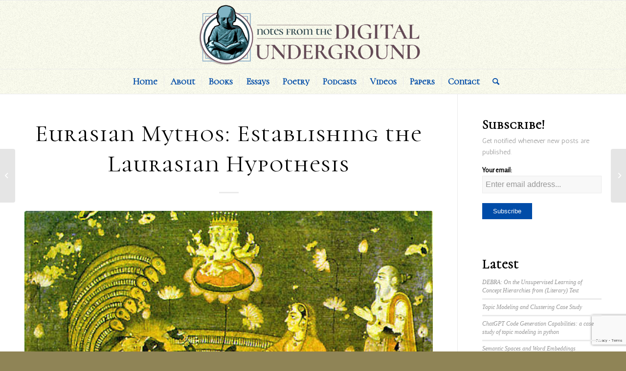

--- FILE ---
content_type: text/html; charset=UTF-8
request_url: https://notesfromthedigitalunderground.net/eurasian-mythos-establishing-the-laurasian-hypothesis/
body_size: 37816
content:
<!DOCTYPE html>
<html lang="en-US" xmlns:fb="https://www.facebook.com/2008/fbml" xmlns:addthis="https://www.addthis.com/help/api-spec"  class="html_stretched responsive av-preloader-disabled  html_header_top html_logo_center html_bottom_nav_header html_menu_right html_custom html_header_sticky html_header_shrinking html_mobile_menu_phone html_header_searchicon html_content_align_center html_header_unstick_top_disabled html_header_stretch_disabled html_elegant-blog html_av-overlay-side html_av-overlay-side-classic html_av-submenu-noclone html_entry_id_1001 av-cookies-no-cookie-consent av-default-lightbox av-no-preview html_text_menu_active av-mobile-menu-switch-default">
<head>
<meta charset="UTF-8" />


<!-- mobile setting -->
<meta name="viewport" content="width=device-width, initial-scale=1">

<!-- Scripts/CSS and wp_head hook -->
<meta name='robots' content='index, follow, max-image-preview:large, max-snippet:-1, max-video-preview:-1' />
	<style>img:is([sizes="auto" i], [sizes^="auto," i]) { contain-intrinsic-size: 3000px 1500px }</style>
	
	<!-- This site is optimized with the Yoast SEO plugin v26.6 - https://yoast.com/wordpress/plugins/seo/ -->
	<title>Eurasian Mythos: Establishing the Laurasian Hypothesis : Notes From The Digital Underground</title>
	<link rel="canonical" href="https://notesfromthedigitalunderground.net/eurasian-mythos-establishing-the-laurasian-hypothesis/" />
	<meta property="og:locale" content="en_US" />
	<meta property="og:type" content="article" />
	<meta property="og:title" content="Eurasian Mythos: Establishing the Laurasian Hypothesis : Notes From The Digital Underground" />
	<meta property="og:description" content="These mythological narratives clearly reached back at some level or another into the pre-civilization times of the societies within which they emerged, there was clearly not only similarities between the accounts, but also clearly some “borrowing” of the narratives between and among the various civilizations which thrived during this time period in human and social [&hellip;]" />
	<meta property="og:url" content="https://notesfromthedigitalunderground.net/eurasian-mythos-establishing-the-laurasian-hypothesis/" />
	<meta property="og:site_name" content="Notes From The Digital Underground" />
	<meta property="article:published_time" content="2019-12-14T12:15:47+00:00" />
	<meta property="og:image" content="https://notesfromthedigitalunderground.net/wp-content/uploads/2019/12/shesh_shaiya_vishnu.jpg" />
	<meta property="og:image:width" content="550" />
	<meta property="og:image:height" content="396" />
	<meta property="og:image:type" content="image/jpeg" />
	<meta name="author" content="Digital Underground" />
	<meta name="twitter:card" content="summary_large_image" />
	<meta name="twitter:label1" content="Written by" />
	<meta name="twitter:data1" content="Digital Underground" />
	<meta name="twitter:label2" content="Est. reading time" />
	<meta name="twitter:data2" content="29 minutes" />
	<script type="application/ld+json" class="yoast-schema-graph">{"@context":"https://schema.org","@graph":[{"@type":"Article","@id":"https://notesfromthedigitalunderground.net/eurasian-mythos-establishing-the-laurasian-hypothesis/#article","isPartOf":{"@id":"https://notesfromthedigitalunderground.net/eurasian-mythos-establishing-the-laurasian-hypothesis/"},"author":{"name":"Digital Underground","@id":"https://notesfromthedigitalunderground.net/#/schema/person/c057d8e4d5374abcaf8f61f90852aa32"},"headline":"Eurasian Mythos: Establishing the Laurasian Hypothesis","datePublished":"2019-12-14T12:15:47+00:00","mainEntityOfPage":{"@id":"https://notesfromthedigitalunderground.net/eurasian-mythos-establishing-the-laurasian-hypothesis/"},"wordCount":5828,"commentCount":1,"publisher":{"@id":"https://notesfromthedigitalunderground.net/#/schema/person/c057d8e4d5374abcaf8f61f90852aa32"},"image":{"@id":"https://notesfromthedigitalunderground.net/eurasian-mythos-establishing-the-laurasian-hypothesis/#primaryimage"},"thumbnailUrl":"https://notesfromthedigitalunderground.net/wp-content/uploads/2019/12/shesh_shaiya_vishnu.jpg","keywords":["ancient cosmogony","ancient mythos","ancient theogony","Eurasian creation myths","Eurasian mythos","Laurasian hypothesis","Protogonus","Sophia","Yasna","ymnos"],"articleSection":["Ancient Civilization","Ancient Cosmology","Essays","Mythology"],"inLanguage":"en-US","potentialAction":[{"@type":"CommentAction","name":"Comment","target":["https://notesfromthedigitalunderground.net/eurasian-mythos-establishing-the-laurasian-hypothesis/#respond"]}]},{"@type":"WebPage","@id":"https://notesfromthedigitalunderground.net/eurasian-mythos-establishing-the-laurasian-hypothesis/","url":"https://notesfromthedigitalunderground.net/eurasian-mythos-establishing-the-laurasian-hypothesis/","name":"Eurasian Mythos: Establishing the Laurasian Hypothesis : Notes From The Digital Underground","isPartOf":{"@id":"https://notesfromthedigitalunderground.net/#website"},"primaryImageOfPage":{"@id":"https://notesfromthedigitalunderground.net/eurasian-mythos-establishing-the-laurasian-hypothesis/#primaryimage"},"image":{"@id":"https://notesfromthedigitalunderground.net/eurasian-mythos-establishing-the-laurasian-hypothesis/#primaryimage"},"thumbnailUrl":"https://notesfromthedigitalunderground.net/wp-content/uploads/2019/12/shesh_shaiya_vishnu.jpg","datePublished":"2019-12-14T12:15:47+00:00","breadcrumb":{"@id":"https://notesfromthedigitalunderground.net/eurasian-mythos-establishing-the-laurasian-hypothesis/#breadcrumb"},"inLanguage":"en-US","potentialAction":[{"@type":"ReadAction","target":["https://notesfromthedigitalunderground.net/eurasian-mythos-establishing-the-laurasian-hypothesis/"]}]},{"@type":"ImageObject","inLanguage":"en-US","@id":"https://notesfromthedigitalunderground.net/eurasian-mythos-establishing-the-laurasian-hypothesis/#primaryimage","url":"https://notesfromthedigitalunderground.net/wp-content/uploads/2019/12/shesh_shaiya_vishnu.jpg","contentUrl":"https://notesfromthedigitalunderground.net/wp-content/uploads/2019/12/shesh_shaiya_vishnu.jpg","width":550,"height":396,"caption":"Collection of the Kalabhavan Banares Hindu University. eighteenth century Vaishnava painting , Vishnu, Lakshmi, Anant Shesha , Brahma, Markendeya"},{"@type":"BreadcrumbList","@id":"https://notesfromthedigitalunderground.net/eurasian-mythos-establishing-the-laurasian-hypothesis/#breadcrumb","itemListElement":[{"@type":"ListItem","position":1,"name":"Home","item":"https://notesfromthedigitalunderground.net/home/"},{"@type":"ListItem","position":2,"name":"Eurasian Mythos: Establishing the Laurasian Hypothesis"}]},{"@type":"WebSite","@id":"https://notesfromthedigitalunderground.net/#website","url":"https://notesfromthedigitalunderground.net/","name":"Notes From The Digital Underground","description":"Explore the foundations and evolution of knowledge and the boundaries between reason and faith","publisher":{"@id":"https://notesfromthedigitalunderground.net/#/schema/person/c057d8e4d5374abcaf8f61f90852aa32"},"potentialAction":[{"@type":"SearchAction","target":{"@type":"EntryPoint","urlTemplate":"https://notesfromthedigitalunderground.net/?s={search_term_string}"},"query-input":{"@type":"PropertyValueSpecification","valueRequired":true,"valueName":"search_term_string"}}],"inLanguage":"en-US"},{"@type":["Person","Organization"],"@id":"https://notesfromthedigitalunderground.net/#/schema/person/c057d8e4d5374abcaf8f61f90852aa32","name":"Digital Underground","image":{"@type":"ImageObject","inLanguage":"en-US","@id":"https://notesfromthedigitalunderground.net/#/schema/person/image/","url":"https://notesfromthedigitalunderground.net/wp-content/uploads/2022/10/notes-from-the-digital-underground-favicon.jpg","contentUrl":"https://notesfromthedigitalunderground.net/wp-content/uploads/2022/10/notes-from-the-digital-underground-favicon.jpg","width":527,"height":526,"caption":"Digital Underground"},"logo":{"@id":"https://notesfromthedigitalunderground.net/#/schema/person/image/"}}]}</script>
	<!-- / Yoast SEO plugin. -->


<link rel='dns-prefetch' href='//s7.addthis.com' />
<link rel='dns-prefetch' href='//www.googletagmanager.com' />
<link rel="alternate" type="application/rss+xml" title="Notes From The Digital Underground &raquo; Feed" href="https://notesfromthedigitalunderground.net/feed/" />
<link rel="alternate" type="application/rss+xml" title="Notes From The Digital Underground &raquo; Comments Feed" href="https://notesfromthedigitalunderground.net/comments/feed/" />
<link rel="alternate" type="application/rss+xml" title="Notes From The Digital Underground &raquo; Eurasian Mythos: Establishing the Laurasian Hypothesis Comments Feed" href="https://notesfromthedigitalunderground.net/eurasian-mythos-establishing-the-laurasian-hypothesis/feed/" />

<!-- google webfont font replacement -->

			<script type='text/javascript'>

				(function() {

					/*	check if webfonts are disabled by user setting via cookie - or user must opt in.	*/
					var html = document.getElementsByTagName('html')[0];
					var cookie_check = html.className.indexOf('av-cookies-needs-opt-in') >= 0 || html.className.indexOf('av-cookies-can-opt-out') >= 0;
					var allow_continue = true;
					var silent_accept_cookie = html.className.indexOf('av-cookies-user-silent-accept') >= 0;

					if( cookie_check && ! silent_accept_cookie )
					{
						if( ! document.cookie.match(/aviaCookieConsent/) || html.className.indexOf('av-cookies-session-refused') >= 0 )
						{
							allow_continue = false;
						}
						else
						{
							if( ! document.cookie.match(/aviaPrivacyRefuseCookiesHideBar/) )
							{
								allow_continue = false;
							}
							else if( ! document.cookie.match(/aviaPrivacyEssentialCookiesEnabled/) )
							{
								allow_continue = false;
							}
							else if( document.cookie.match(/aviaPrivacyGoogleWebfontsDisabled/) )
							{
								allow_continue = false;
							}
						}
					}

					if( allow_continue )
					{
						var f = document.createElement('link');

						f.type 	= 'text/css';
						f.rel 	= 'stylesheet';
						f.href 	= '//fonts.googleapis.com/css?family=Cormorant+Garamond:300,400,700%7CAntic&display=auto';
						f.id 	= 'avia-google-webfont';

						document.getElementsByTagName('head')[0].appendChild(f);
					}
				})();

			</script>
			<script type="text/javascript">
/* <![CDATA[ */
window._wpemojiSettings = {"baseUrl":"https:\/\/s.w.org\/images\/core\/emoji\/16.0.1\/72x72\/","ext":".png","svgUrl":"https:\/\/s.w.org\/images\/core\/emoji\/16.0.1\/svg\/","svgExt":".svg","source":{"concatemoji":"https:\/\/notesfromthedigitalunderground.net\/wp-includes\/js\/wp-emoji-release.min.js?ver=6.8.3"}};
/*! This file is auto-generated */
!function(s,n){var o,i,e;function c(e){try{var t={supportTests:e,timestamp:(new Date).valueOf()};sessionStorage.setItem(o,JSON.stringify(t))}catch(e){}}function p(e,t,n){e.clearRect(0,0,e.canvas.width,e.canvas.height),e.fillText(t,0,0);var t=new Uint32Array(e.getImageData(0,0,e.canvas.width,e.canvas.height).data),a=(e.clearRect(0,0,e.canvas.width,e.canvas.height),e.fillText(n,0,0),new Uint32Array(e.getImageData(0,0,e.canvas.width,e.canvas.height).data));return t.every(function(e,t){return e===a[t]})}function u(e,t){e.clearRect(0,0,e.canvas.width,e.canvas.height),e.fillText(t,0,0);for(var n=e.getImageData(16,16,1,1),a=0;a<n.data.length;a++)if(0!==n.data[a])return!1;return!0}function f(e,t,n,a){switch(t){case"flag":return n(e,"\ud83c\udff3\ufe0f\u200d\u26a7\ufe0f","\ud83c\udff3\ufe0f\u200b\u26a7\ufe0f")?!1:!n(e,"\ud83c\udde8\ud83c\uddf6","\ud83c\udde8\u200b\ud83c\uddf6")&&!n(e,"\ud83c\udff4\udb40\udc67\udb40\udc62\udb40\udc65\udb40\udc6e\udb40\udc67\udb40\udc7f","\ud83c\udff4\u200b\udb40\udc67\u200b\udb40\udc62\u200b\udb40\udc65\u200b\udb40\udc6e\u200b\udb40\udc67\u200b\udb40\udc7f");case"emoji":return!a(e,"\ud83e\udedf")}return!1}function g(e,t,n,a){var r="undefined"!=typeof WorkerGlobalScope&&self instanceof WorkerGlobalScope?new OffscreenCanvas(300,150):s.createElement("canvas"),o=r.getContext("2d",{willReadFrequently:!0}),i=(o.textBaseline="top",o.font="600 32px Arial",{});return e.forEach(function(e){i[e]=t(o,e,n,a)}),i}function t(e){var t=s.createElement("script");t.src=e,t.defer=!0,s.head.appendChild(t)}"undefined"!=typeof Promise&&(o="wpEmojiSettingsSupports",i=["flag","emoji"],n.supports={everything:!0,everythingExceptFlag:!0},e=new Promise(function(e){s.addEventListener("DOMContentLoaded",e,{once:!0})}),new Promise(function(t){var n=function(){try{var e=JSON.parse(sessionStorage.getItem(o));if("object"==typeof e&&"number"==typeof e.timestamp&&(new Date).valueOf()<e.timestamp+604800&&"object"==typeof e.supportTests)return e.supportTests}catch(e){}return null}();if(!n){if("undefined"!=typeof Worker&&"undefined"!=typeof OffscreenCanvas&&"undefined"!=typeof URL&&URL.createObjectURL&&"undefined"!=typeof Blob)try{var e="postMessage("+g.toString()+"("+[JSON.stringify(i),f.toString(),p.toString(),u.toString()].join(",")+"));",a=new Blob([e],{type:"text/javascript"}),r=new Worker(URL.createObjectURL(a),{name:"wpTestEmojiSupports"});return void(r.onmessage=function(e){c(n=e.data),r.terminate(),t(n)})}catch(e){}c(n=g(i,f,p,u))}t(n)}).then(function(e){for(var t in e)n.supports[t]=e[t],n.supports.everything=n.supports.everything&&n.supports[t],"flag"!==t&&(n.supports.everythingExceptFlag=n.supports.everythingExceptFlag&&n.supports[t]);n.supports.everythingExceptFlag=n.supports.everythingExceptFlag&&!n.supports.flag,n.DOMReady=!1,n.readyCallback=function(){n.DOMReady=!0}}).then(function(){return e}).then(function(){var e;n.supports.everything||(n.readyCallback(),(e=n.source||{}).concatemoji?t(e.concatemoji):e.wpemoji&&e.twemoji&&(t(e.twemoji),t(e.wpemoji)))}))}((window,document),window._wpemojiSettings);
/* ]]> */
</script>
<link rel='stylesheet' id='avia-grid-css' href='https://notesfromthedigitalunderground.net/wp-content/themes/enfold/css/grid.css?ver=4.9.2.3' type='text/css' media='all' />
<link rel='stylesheet' id='avia-base-css' href='https://notesfromthedigitalunderground.net/wp-content/themes/enfold/css/base.css?ver=4.9.2.3' type='text/css' media='all' />
<link rel='stylesheet' id='avia-layout-css' href='https://notesfromthedigitalunderground.net/wp-content/themes/enfold/css/layout.css?ver=4.9.2.3' type='text/css' media='all' />
<link rel='stylesheet' id='avia-module-blog-css' href='https://notesfromthedigitalunderground.net/wp-content/themes/enfold/config-templatebuilder/avia-shortcodes/blog/blog.css?ver=6.8.3' type='text/css' media='all' />
<link rel='stylesheet' id='avia-module-postslider-css' href='https://notesfromthedigitalunderground.net/wp-content/themes/enfold/config-templatebuilder/avia-shortcodes/postslider/postslider.css?ver=6.8.3' type='text/css' media='all' />
<link rel='stylesheet' id='avia-module-button-css' href='https://notesfromthedigitalunderground.net/wp-content/themes/enfold/config-templatebuilder/avia-shortcodes/buttons/buttons.css?ver=6.8.3' type='text/css' media='all' />
<link rel='stylesheet' id='avia-module-comments-css' href='https://notesfromthedigitalunderground.net/wp-content/themes/enfold/config-templatebuilder/avia-shortcodes/comments/comments.css?ver=6.8.3' type='text/css' media='all' />
<link rel='stylesheet' id='avia-module-gallery-css' href='https://notesfromthedigitalunderground.net/wp-content/themes/enfold/config-templatebuilder/avia-shortcodes/gallery/gallery.css?ver=6.8.3' type='text/css' media='all' />
<link rel='stylesheet' id='avia-module-gridrow-css' href='https://notesfromthedigitalunderground.net/wp-content/themes/enfold/config-templatebuilder/avia-shortcodes/grid_row/grid_row.css?ver=6.8.3' type='text/css' media='all' />
<link rel='stylesheet' id='avia-module-heading-css' href='https://notesfromthedigitalunderground.net/wp-content/themes/enfold/config-templatebuilder/avia-shortcodes/heading/heading.css?ver=6.8.3' type='text/css' media='all' />
<link rel='stylesheet' id='avia-module-hr-css' href='https://notesfromthedigitalunderground.net/wp-content/themes/enfold/config-templatebuilder/avia-shortcodes/hr/hr.css?ver=6.8.3' type='text/css' media='all' />
<link rel='stylesheet' id='avia-module-image-css' href='https://notesfromthedigitalunderground.net/wp-content/themes/enfold/config-templatebuilder/avia-shortcodes/image/image.css?ver=6.8.3' type='text/css' media='all' />
<link rel='stylesheet' id='avia-module-slideshow-css' href='https://notesfromthedigitalunderground.net/wp-content/themes/enfold/config-templatebuilder/avia-shortcodes/slideshow/slideshow.css?ver=6.8.3' type='text/css' media='all' />
<link rel='stylesheet' id='avia-module-social-css' href='https://notesfromthedigitalunderground.net/wp-content/themes/enfold/config-templatebuilder/avia-shortcodes/social_share/social_share.css?ver=6.8.3' type='text/css' media='all' />
<link rel='stylesheet' id='avia-module-tabs-css' href='https://notesfromthedigitalunderground.net/wp-content/themes/enfold/config-templatebuilder/avia-shortcodes/tabs/tabs.css?ver=6.8.3' type='text/css' media='all' />
<link rel='stylesheet' id='avia-module-video-css' href='https://notesfromthedigitalunderground.net/wp-content/themes/enfold/config-templatebuilder/avia-shortcodes/video/video.css?ver=6.8.3' type='text/css' media='all' />
<style id='wp-emoji-styles-inline-css' type='text/css'>

	img.wp-smiley, img.emoji {
		display: inline !important;
		border: none !important;
		box-shadow: none !important;
		height: 1em !important;
		width: 1em !important;
		margin: 0 0.07em !important;
		vertical-align: -0.1em !important;
		background: none !important;
		padding: 0 !important;
	}
</style>
<link rel='stylesheet' id='wp-block-library-css' href='https://notesfromthedigitalunderground.net/wp-includes/css/dist/block-library/style.min.css?ver=6.8.3' type='text/css' media='all' />
<style id='classic-theme-styles-inline-css' type='text/css'>
/*! This file is auto-generated */
.wp-block-button__link{color:#fff;background-color:#32373c;border-radius:9999px;box-shadow:none;text-decoration:none;padding:calc(.667em + 2px) calc(1.333em + 2px);font-size:1.125em}.wp-block-file__button{background:#32373c;color:#fff;text-decoration:none}
</style>
<style id='global-styles-inline-css' type='text/css'>
:root{--wp--preset--aspect-ratio--square: 1;--wp--preset--aspect-ratio--4-3: 4/3;--wp--preset--aspect-ratio--3-4: 3/4;--wp--preset--aspect-ratio--3-2: 3/2;--wp--preset--aspect-ratio--2-3: 2/3;--wp--preset--aspect-ratio--16-9: 16/9;--wp--preset--aspect-ratio--9-16: 9/16;--wp--preset--color--black: #000000;--wp--preset--color--cyan-bluish-gray: #abb8c3;--wp--preset--color--white: #ffffff;--wp--preset--color--pale-pink: #f78da7;--wp--preset--color--vivid-red: #cf2e2e;--wp--preset--color--luminous-vivid-orange: #ff6900;--wp--preset--color--luminous-vivid-amber: #fcb900;--wp--preset--color--light-green-cyan: #7bdcb5;--wp--preset--color--vivid-green-cyan: #00d084;--wp--preset--color--pale-cyan-blue: #8ed1fc;--wp--preset--color--vivid-cyan-blue: #0693e3;--wp--preset--color--vivid-purple: #9b51e0;--wp--preset--gradient--vivid-cyan-blue-to-vivid-purple: linear-gradient(135deg,rgba(6,147,227,1) 0%,rgb(155,81,224) 100%);--wp--preset--gradient--light-green-cyan-to-vivid-green-cyan: linear-gradient(135deg,rgb(122,220,180) 0%,rgb(0,208,130) 100%);--wp--preset--gradient--luminous-vivid-amber-to-luminous-vivid-orange: linear-gradient(135deg,rgba(252,185,0,1) 0%,rgba(255,105,0,1) 100%);--wp--preset--gradient--luminous-vivid-orange-to-vivid-red: linear-gradient(135deg,rgba(255,105,0,1) 0%,rgb(207,46,46) 100%);--wp--preset--gradient--very-light-gray-to-cyan-bluish-gray: linear-gradient(135deg,rgb(238,238,238) 0%,rgb(169,184,195) 100%);--wp--preset--gradient--cool-to-warm-spectrum: linear-gradient(135deg,rgb(74,234,220) 0%,rgb(151,120,209) 20%,rgb(207,42,186) 40%,rgb(238,44,130) 60%,rgb(251,105,98) 80%,rgb(254,248,76) 100%);--wp--preset--gradient--blush-light-purple: linear-gradient(135deg,rgb(255,206,236) 0%,rgb(152,150,240) 100%);--wp--preset--gradient--blush-bordeaux: linear-gradient(135deg,rgb(254,205,165) 0%,rgb(254,45,45) 50%,rgb(107,0,62) 100%);--wp--preset--gradient--luminous-dusk: linear-gradient(135deg,rgb(255,203,112) 0%,rgb(199,81,192) 50%,rgb(65,88,208) 100%);--wp--preset--gradient--pale-ocean: linear-gradient(135deg,rgb(255,245,203) 0%,rgb(182,227,212) 50%,rgb(51,167,181) 100%);--wp--preset--gradient--electric-grass: linear-gradient(135deg,rgb(202,248,128) 0%,rgb(113,206,126) 100%);--wp--preset--gradient--midnight: linear-gradient(135deg,rgb(2,3,129) 0%,rgb(40,116,252) 100%);--wp--preset--font-size--small: 13px;--wp--preset--font-size--medium: 20px;--wp--preset--font-size--large: 36px;--wp--preset--font-size--x-large: 42px;--wp--preset--spacing--20: 0.44rem;--wp--preset--spacing--30: 0.67rem;--wp--preset--spacing--40: 1rem;--wp--preset--spacing--50: 1.5rem;--wp--preset--spacing--60: 2.25rem;--wp--preset--spacing--70: 3.38rem;--wp--preset--spacing--80: 5.06rem;--wp--preset--shadow--natural: 6px 6px 9px rgba(0, 0, 0, 0.2);--wp--preset--shadow--deep: 12px 12px 50px rgba(0, 0, 0, 0.4);--wp--preset--shadow--sharp: 6px 6px 0px rgba(0, 0, 0, 0.2);--wp--preset--shadow--outlined: 6px 6px 0px -3px rgba(255, 255, 255, 1), 6px 6px rgba(0, 0, 0, 1);--wp--preset--shadow--crisp: 6px 6px 0px rgba(0, 0, 0, 1);}:where(.is-layout-flex){gap: 0.5em;}:where(.is-layout-grid){gap: 0.5em;}body .is-layout-flex{display: flex;}.is-layout-flex{flex-wrap: wrap;align-items: center;}.is-layout-flex > :is(*, div){margin: 0;}body .is-layout-grid{display: grid;}.is-layout-grid > :is(*, div){margin: 0;}:where(.wp-block-columns.is-layout-flex){gap: 2em;}:where(.wp-block-columns.is-layout-grid){gap: 2em;}:where(.wp-block-post-template.is-layout-flex){gap: 1.25em;}:where(.wp-block-post-template.is-layout-grid){gap: 1.25em;}.has-black-color{color: var(--wp--preset--color--black) !important;}.has-cyan-bluish-gray-color{color: var(--wp--preset--color--cyan-bluish-gray) !important;}.has-white-color{color: var(--wp--preset--color--white) !important;}.has-pale-pink-color{color: var(--wp--preset--color--pale-pink) !important;}.has-vivid-red-color{color: var(--wp--preset--color--vivid-red) !important;}.has-luminous-vivid-orange-color{color: var(--wp--preset--color--luminous-vivid-orange) !important;}.has-luminous-vivid-amber-color{color: var(--wp--preset--color--luminous-vivid-amber) !important;}.has-light-green-cyan-color{color: var(--wp--preset--color--light-green-cyan) !important;}.has-vivid-green-cyan-color{color: var(--wp--preset--color--vivid-green-cyan) !important;}.has-pale-cyan-blue-color{color: var(--wp--preset--color--pale-cyan-blue) !important;}.has-vivid-cyan-blue-color{color: var(--wp--preset--color--vivid-cyan-blue) !important;}.has-vivid-purple-color{color: var(--wp--preset--color--vivid-purple) !important;}.has-black-background-color{background-color: var(--wp--preset--color--black) !important;}.has-cyan-bluish-gray-background-color{background-color: var(--wp--preset--color--cyan-bluish-gray) !important;}.has-white-background-color{background-color: var(--wp--preset--color--white) !important;}.has-pale-pink-background-color{background-color: var(--wp--preset--color--pale-pink) !important;}.has-vivid-red-background-color{background-color: var(--wp--preset--color--vivid-red) !important;}.has-luminous-vivid-orange-background-color{background-color: var(--wp--preset--color--luminous-vivid-orange) !important;}.has-luminous-vivid-amber-background-color{background-color: var(--wp--preset--color--luminous-vivid-amber) !important;}.has-light-green-cyan-background-color{background-color: var(--wp--preset--color--light-green-cyan) !important;}.has-vivid-green-cyan-background-color{background-color: var(--wp--preset--color--vivid-green-cyan) !important;}.has-pale-cyan-blue-background-color{background-color: var(--wp--preset--color--pale-cyan-blue) !important;}.has-vivid-cyan-blue-background-color{background-color: var(--wp--preset--color--vivid-cyan-blue) !important;}.has-vivid-purple-background-color{background-color: var(--wp--preset--color--vivid-purple) !important;}.has-black-border-color{border-color: var(--wp--preset--color--black) !important;}.has-cyan-bluish-gray-border-color{border-color: var(--wp--preset--color--cyan-bluish-gray) !important;}.has-white-border-color{border-color: var(--wp--preset--color--white) !important;}.has-pale-pink-border-color{border-color: var(--wp--preset--color--pale-pink) !important;}.has-vivid-red-border-color{border-color: var(--wp--preset--color--vivid-red) !important;}.has-luminous-vivid-orange-border-color{border-color: var(--wp--preset--color--luminous-vivid-orange) !important;}.has-luminous-vivid-amber-border-color{border-color: var(--wp--preset--color--luminous-vivid-amber) !important;}.has-light-green-cyan-border-color{border-color: var(--wp--preset--color--light-green-cyan) !important;}.has-vivid-green-cyan-border-color{border-color: var(--wp--preset--color--vivid-green-cyan) !important;}.has-pale-cyan-blue-border-color{border-color: var(--wp--preset--color--pale-cyan-blue) !important;}.has-vivid-cyan-blue-border-color{border-color: var(--wp--preset--color--vivid-cyan-blue) !important;}.has-vivid-purple-border-color{border-color: var(--wp--preset--color--vivid-purple) !important;}.has-vivid-cyan-blue-to-vivid-purple-gradient-background{background: var(--wp--preset--gradient--vivid-cyan-blue-to-vivid-purple) !important;}.has-light-green-cyan-to-vivid-green-cyan-gradient-background{background: var(--wp--preset--gradient--light-green-cyan-to-vivid-green-cyan) !important;}.has-luminous-vivid-amber-to-luminous-vivid-orange-gradient-background{background: var(--wp--preset--gradient--luminous-vivid-amber-to-luminous-vivid-orange) !important;}.has-luminous-vivid-orange-to-vivid-red-gradient-background{background: var(--wp--preset--gradient--luminous-vivid-orange-to-vivid-red) !important;}.has-very-light-gray-to-cyan-bluish-gray-gradient-background{background: var(--wp--preset--gradient--very-light-gray-to-cyan-bluish-gray) !important;}.has-cool-to-warm-spectrum-gradient-background{background: var(--wp--preset--gradient--cool-to-warm-spectrum) !important;}.has-blush-light-purple-gradient-background{background: var(--wp--preset--gradient--blush-light-purple) !important;}.has-blush-bordeaux-gradient-background{background: var(--wp--preset--gradient--blush-bordeaux) !important;}.has-luminous-dusk-gradient-background{background: var(--wp--preset--gradient--luminous-dusk) !important;}.has-pale-ocean-gradient-background{background: var(--wp--preset--gradient--pale-ocean) !important;}.has-electric-grass-gradient-background{background: var(--wp--preset--gradient--electric-grass) !important;}.has-midnight-gradient-background{background: var(--wp--preset--gradient--midnight) !important;}.has-small-font-size{font-size: var(--wp--preset--font-size--small) !important;}.has-medium-font-size{font-size: var(--wp--preset--font-size--medium) !important;}.has-large-font-size{font-size: var(--wp--preset--font-size--large) !important;}.has-x-large-font-size{font-size: var(--wp--preset--font-size--x-large) !important;}
:where(.wp-block-post-template.is-layout-flex){gap: 1.25em;}:where(.wp-block-post-template.is-layout-grid){gap: 1.25em;}
:where(.wp-block-columns.is-layout-flex){gap: 2em;}:where(.wp-block-columns.is-layout-grid){gap: 2em;}
:root :where(.wp-block-pullquote){font-size: 1.5em;line-height: 1.6;}
</style>
<link rel='stylesheet' id='avia-scs-css' href='https://notesfromthedigitalunderground.net/wp-content/themes/enfold/css/shortcodes.css?ver=4.9.2.3' type='text/css' media='all' />
<link rel='stylesheet' id='avia-popup-css-css' href='https://notesfromthedigitalunderground.net/wp-content/themes/enfold/js/aviapopup/magnific-popup.css?ver=4.9.2.3' type='text/css' media='screen' />
<link rel='stylesheet' id='avia-lightbox-css' href='https://notesfromthedigitalunderground.net/wp-content/themes/enfold/css/avia-snippet-lightbox.css?ver=4.9.2.3' type='text/css' media='screen' />
<link rel='stylesheet' id='avia-widget-css-css' href='https://notesfromthedigitalunderground.net/wp-content/themes/enfold/css/avia-snippet-widget.css?ver=4.9.2.3' type='text/css' media='screen' />
<link rel='stylesheet' id='avia-dynamic-css' href='https://notesfromthedigitalunderground.net/wp-content/uploads/dynamic_avia/enfold_child.css?ver=64c7013656eca' type='text/css' media='all' />
<link rel='stylesheet' id='avia-custom-css' href='https://notesfromthedigitalunderground.net/wp-content/themes/enfold/css/custom.css?ver=4.9.2.3' type='text/css' media='all' />
<link rel='stylesheet' id='avia-style-css' href='https://notesfromthedigitalunderground.net/wp-content/themes/enfold-child/style.css?ver=4.9.2.3' type='text/css' media='all' />
<link rel='stylesheet' id='addthis_all_pages-css' href='https://notesfromthedigitalunderground.net/wp-content/plugins/addthis-follow/frontend/build/addthis_wordpress_public.min.css?ver=6.8.3' type='text/css' media='all' />
<script type="text/javascript" src="https://notesfromthedigitalunderground.net/wp-includes/js/jquery/jquery.min.js?ver=3.7.1" id="jquery-core-js"></script>
<script type="text/javascript" src="https://notesfromthedigitalunderground.net/wp-includes/js/jquery/jquery-migrate.min.js?ver=3.4.1" id="jquery-migrate-js"></script>
<script type="text/javascript" src="https://notesfromthedigitalunderground.net/wp-content/themes/enfold/js/avia-compat.js?ver=4.9.2.3" id="avia-compat-js"></script>
<script type="text/javascript" src="https://s7.addthis.com/js/300/addthis_widget.js?ver=6.8.3#pubid=wp-e4b0aa8d35ed8515b69b97b437865191" id="addthis_widget-js"></script>

<!-- Google tag (gtag.js) snippet added by Site Kit -->
<!-- Google Analytics snippet added by Site Kit -->
<script type="text/javascript" src="https://www.googletagmanager.com/gtag/js?id=G-KBH73V2DCD" id="google_gtagjs-js" async></script>
<script type="text/javascript" id="google_gtagjs-js-after">
/* <![CDATA[ */
window.dataLayer = window.dataLayer || [];function gtag(){dataLayer.push(arguments);}
gtag("set","linker",{"domains":["notesfromthedigitalunderground.net"]});
gtag("js", new Date());
gtag("set", "developer_id.dZTNiMT", true);
gtag("config", "G-KBH73V2DCD");
/* ]]> */
</script>
<link rel="https://api.w.org/" href="https://notesfromthedigitalunderground.net/wp-json/" /><link rel="alternate" title="JSON" type="application/json" href="https://notesfromthedigitalunderground.net/wp-json/wp/v2/posts/1001" /><link rel="EditURI" type="application/rsd+xml" title="RSD" href="https://notesfromthedigitalunderground.net/xmlrpc.php?rsd" />
<meta name="generator" content="WordPress 6.8.3" />
<link rel='shortlink' href='https://notesfromthedigitalunderground.net/?p=1001' />
<link rel="alternate" title="oEmbed (JSON)" type="application/json+oembed" href="https://notesfromthedigitalunderground.net/wp-json/oembed/1.0/embed?url=https%3A%2F%2Fnotesfromthedigitalunderground.net%2Feurasian-mythos-establishing-the-laurasian-hypothesis%2F" />
<link rel="alternate" title="oEmbed (XML)" type="text/xml+oembed" href="https://notesfromthedigitalunderground.net/wp-json/oembed/1.0/embed?url=https%3A%2F%2Fnotesfromthedigitalunderground.net%2Feurasian-mythos-establishing-the-laurasian-hypothesis%2F&#038;format=xml" />
	<link rel="preconnect" href="https://fonts.googleapis.com">
	<link rel="preconnect" href="https://fonts.gstatic.com">
	<link href='https://fonts.googleapis.com/css2?display=swap&family=Alegreya+Sans&family=Cormorant+Unicase&family=Buda:wght@300' rel='stylesheet'><meta name="generator" content="Site Kit by Google 1.168.0" /><link rel="profile" href="http://gmpg.org/xfn/11" />
<link rel="alternate" type="application/rss+xml" title="Notes From The Digital Underground RSS2 Feed" href="https://notesfromthedigitalunderground.net/feed/" />
<link rel="pingback" href="https://notesfromthedigitalunderground.net/xmlrpc.php" />

<style type='text/css' media='screen'>
 #top #header_main > .container, #top #header_main > .container .main_menu  .av-main-nav > li > a, #top #header_main #menu-item-shop .cart_dropdown_link{ height:140px; line-height: 140px; }
 .html_top_nav_header .av-logo-container{ height:140px;  }
 .html_header_top.html_header_sticky #top #wrap_all #main{ padding-top:192px; } 
</style>
<!--[if lt IE 9]><script src="https://notesfromthedigitalunderground.net/wp-content/themes/enfold/js/html5shiv.js"></script><![endif]-->
<link rel="icon" href="https://notesfromthedigitalunderground.net/wp-content/uploads/2022/10/notes-from-the-digital-underground-favicon.jpg" type="image/x-icon">
<script data-cfasync="false" type="text/javascript">if (window.addthis_product === undefined) { window.addthis_product = "wpf"; } if (window.wp_product_version === undefined) { window.wp_product_version = "wpf-4.2.7"; } if (window.addthis_share === undefined) { window.addthis_share = {}; } if (window.addthis_config === undefined) { window.addthis_config = {"data_track_clickback":true,"ignore_server_config":true,"ui_atversion":300}; } if (window.addthis_layers === undefined) { window.addthis_layers = {}; } if (window.addthis_layers_tools === undefined) { window.addthis_layers_tools = [{"followtoolbox":{"services":[{"id":"snowconediaries","usertype":"user","service":"twitter"}],"orientation":"horizontal","size":"large","thankyou":true,"title":"","elements":".addthis_horizontal_follow_toolbox"}}]; } else { window.addthis_layers_tools.push({"followtoolbox":{"services":[{"id":"snowconediaries","usertype":"user","service":"twitter"}],"orientation":"horizontal","size":"large","thankyou":true,"title":"","elements":".addthis_horizontal_follow_toolbox"}});  } if (window.addthis_plugin_info === undefined) { window.addthis_plugin_info = {"info_status":"enabled","cms_name":"WordPress","plugin_name":"Follow Buttons by AddThis","plugin_version":"4.2.7","plugin_mode":"WordPress","anonymous_profile_id":"wp-e4b0aa8d35ed8515b69b97b437865191","page_info":{"template":"posts","post_type":""},"sharing_enabled_on_post_via_metabox":false}; } 
                    (function() {
                      var first_load_interval_id = setInterval(function () {
                        if (typeof window.addthis !== 'undefined') {
                          window.clearInterval(first_load_interval_id);
                          if (typeof window.addthis_layers !== 'undefined' && Object.getOwnPropertyNames(window.addthis_layers).length > 0) {
                            window.addthis.layers(window.addthis_layers);
                          }
                          if (Array.isArray(window.addthis_layers_tools)) {
                            for (i = 0; i < window.addthis_layers_tools.length; i++) {
                              window.addthis.layers(window.addthis_layers_tools[i]);
                            }
                          }
                        }
                     },1000)
                    }());
                </script><link rel="icon" href="https://notesfromthedigitalunderground.net/wp-content/uploads/2021/09/cropped-buddha-in-the-window1-32x32.jpg" sizes="32x32" />
<link rel="icon" href="https://notesfromthedigitalunderground.net/wp-content/uploads/2021/09/cropped-buddha-in-the-window1-192x192.jpg" sizes="192x192" />
<link rel="apple-touch-icon" href="https://notesfromthedigitalunderground.net/wp-content/uploads/2021/09/cropped-buddha-in-the-window1-180x180.jpg" />
<meta name="msapplication-TileImage" content="https://notesfromthedigitalunderground.net/wp-content/uploads/2021/09/cropped-buddha-in-the-window1-270x270.jpg" />
	<style id="egf-frontend-styles" type="text/css">
		p {color: #000000;font-family: 'Alegreya Sans', sans-serif;font-size: 16px;font-style: normal;font-weight: 400;} h1 {font-family: 'Cormorant Unicase', sans-serif;font-size: 30px;font-style: normal;font-weight: 400;} h2 {font-family: 'Cormorant Unicase', sans-serif;font-size: 38px;font-style: normal;font-weight: 400;} h3 {font-family: 'Cormorant Unicase', sans-serif;font-size: 28px;font-style: normal;font-weight: 400;} h4 {font-family: 'Buda', sans-serif;font-style: normal;font-weight: 300;} h5 {font-family: 'Buda', sans-serif;font-style: normal;font-weight: 300;} h6 {font-family: 'Buda', sans-serif;font-style: normal;font-weight: 300;} 	</style>
	<style type='text/css'>
@font-face {font-family: 'entypo-fontello'; font-weight: normal; font-style: normal; font-display: auto;
src: url('https://notesfromthedigitalunderground.net/wp-content/themes/enfold/config-templatebuilder/avia-template-builder/assets/fonts/entypo-fontello.woff2') format('woff2'),
url('https://notesfromthedigitalunderground.net/wp-content/themes/enfold/config-templatebuilder/avia-template-builder/assets/fonts/entypo-fontello.woff') format('woff'),
url('https://notesfromthedigitalunderground.net/wp-content/themes/enfold/config-templatebuilder/avia-template-builder/assets/fonts/entypo-fontello.ttf') format('truetype'),
url('https://notesfromthedigitalunderground.net/wp-content/themes/enfold/config-templatebuilder/avia-template-builder/assets/fonts/entypo-fontello.svg#entypo-fontello') format('svg'),
url('https://notesfromthedigitalunderground.net/wp-content/themes/enfold/config-templatebuilder/avia-template-builder/assets/fonts/entypo-fontello.eot'),
url('https://notesfromthedigitalunderground.net/wp-content/themes/enfold/config-templatebuilder/avia-template-builder/assets/fonts/entypo-fontello.eot?#iefix') format('embedded-opentype');
} #top .avia-font-entypo-fontello, body .avia-font-entypo-fontello, html body [data-av_iconfont='entypo-fontello']:before{ font-family: 'entypo-fontello'; }
</style>				<style type="text/css" id="c4wp-checkout-css">
					.woocommerce-checkout .c4wp_captcha_field {
						margin-bottom: 10px;
						margin-top: 15px;
						position: relative;
						display: inline-block;
					}
				</style>
								<style type="text/css" id="c4wp-v3-lp-form-css">
					.login #login, .login #lostpasswordform {
						min-width: 350px !important;
					}
					.wpforms-field-c4wp iframe {
						width: 100% !important;
					}
				</style>
							<style type="text/css" id="c4wp-v3-lp-form-css">
				.login #login, .login #lostpasswordform {
					min-width: 350px !important;
				}
				.wpforms-field-c4wp iframe {
					width: 100% !important;
				}
			</style>
			

<!--
Debugging Info for Theme support: 

Theme: Enfold
Version: 4.9.2.3
Installed: enfold
AviaFramework Version: 5.0
AviaBuilder Version: 4.8
aviaElementManager Version: 1.0.1
- - - - - - - - - - -
ChildTheme: Enfold Child
ChildTheme Version: 1.0
ChildTheme Installed: enfold

ML:128-PU:46-PLA:18
WP:6.8.3
Compress: CSS:disabled - JS:disabled
Updates: disabled
PLAu:15
-->
</head>

<body id="top" class="wp-singular post-template-default single single-post postid-1001 single-format-standard wp-theme-enfold wp-child-theme-enfold-child stretched rtl_columns av-curtain-numeric cormorant_garamond antic  avia-responsive-images-support" itemscope="itemscope" itemtype="https://schema.org/WebPage" >

	
	<div id='wrap_all'>

	
<header id='header' class='all_colors header_color light_bg_color  av_header_top av_logo_center av_bottom_nav_header av_menu_right av_custom av_header_sticky av_header_shrinking av_header_stretch_disabled av_mobile_menu_phone av_header_searchicon av_header_unstick_top_disabled av_seperator_small_border'  role="banner" itemscope="itemscope" itemtype="https://schema.org/WPHeader" >

		<div  id='header_main' class='container_wrap container_wrap_logo'>

        <div class='container av-logo-container'><div class='inner-container'><span class='logo avia-standard-logo'><a href='https://notesfromthedigitalunderground.net/' class=''><img src="https://notesfromthedigitalunderground.net/wp-content/uploads/2022/09/notes-from-the-digital-underground-logo-2.png" srcset="https://notesfromthedigitalunderground.net/wp-content/uploads/2022/09/notes-from-the-digital-underground-logo-2.png 2000w, https://notesfromthedigitalunderground.net/wp-content/uploads/2022/09/notes-from-the-digital-underground-logo-2-300x84.png 300w, https://notesfromthedigitalunderground.net/wp-content/uploads/2022/09/notes-from-the-digital-underground-logo-2-1024x288.png 1024w, https://notesfromthedigitalunderground.net/wp-content/uploads/2022/09/notes-from-the-digital-underground-logo-2-768x216.png 768w, https://notesfromthedigitalunderground.net/wp-content/uploads/2022/09/notes-from-the-digital-underground-logo-2-1536x432.png 1536w, https://notesfromthedigitalunderground.net/wp-content/uploads/2022/09/notes-from-the-digital-underground-logo-2-1500x422.png 1500w, https://notesfromthedigitalunderground.net/wp-content/uploads/2022/09/notes-from-the-digital-underground-logo-2-705x198.png 705w" sizes="(max-width: 2000px) 100vw, 2000px" height="100" width="300" alt='Notes From The Digital Underground' title='notes-from-the-digital-underground-logo' /></a></span></div></div><div id='header_main_alternate' class='container_wrap'><div class='container'><nav class='main_menu' data-selectname='Select a page'  role="navigation" itemscope="itemscope" itemtype="https://schema.org/SiteNavigationElement" ><div class="avia-menu av-main-nav-wrap"><ul role="menu" class="menu av-main-nav" id="avia-menu"><li role="menuitem" id="menu-item-1599" class="menu-item menu-item-type-post_type menu-item-object-page menu-item-home menu-item-top-level menu-item-top-level-1"><a href="https://notesfromthedigitalunderground.net/" itemprop="url" tabindex="0"><span class="avia-bullet"></span><span class="avia-menu-text">Home</span><span class="avia-menu-fx"><span class="avia-arrow-wrap"><span class="avia-arrow"></span></span></span></a></li>
<li role="menuitem" id="menu-item-1601" class="menu-item menu-item-type-post_type menu-item-object-page menu-item-has-children menu-item-top-level menu-item-top-level-2"><a href="https://notesfromthedigitalunderground.net/about-the-author/" itemprop="url" tabindex="0"><span class="avia-bullet"></span><span class="avia-menu-text">About</span><span class="avia-menu-fx"><span class="avia-arrow-wrap"><span class="avia-arrow"></span></span></span></a>


<ul class="sub-menu">
	<li role="menuitem" id="menu-item-560" class="menu-item menu-item-type-post_type menu-item-object-page"><a href="https://notesfromthedigitalunderground.net/about-the-author/" itemprop="url" tabindex="0"><span class="avia-bullet"></span><span class="avia-menu-text">About the Author</span></a></li>
	<li role="menuitem" id="menu-item-561" class="menu-item menu-item-type-post_type menu-item-object-page current-post-parent"><a href="https://notesfromthedigitalunderground.net/about/" itemprop="url" tabindex="0"><span class="avia-bullet"></span><span class="avia-menu-text">About the Content</span></a></li>
</ul>
</li>
<li role="menuitem" id="menu-item-1662" class="menu-item menu-item-type-post_type menu-item-object-page menu-item-top-level menu-item-top-level-3"><a href="https://notesfromthedigitalunderground.net/books/" itemprop="url" tabindex="0"><span class="avia-bullet"></span><span class="avia-menu-text">Books</span><span class="avia-menu-fx"><span class="avia-arrow-wrap"><span class="avia-arrow"></span></span></span></a></li>
<li role="menuitem" id="menu-item-648" class="menu-item menu-item-type-taxonomy menu-item-object-category current-post-ancestor current-menu-parent current-post-parent menu-item-has-children menu-item-top-level menu-item-top-level-4"><a href="https://notesfromthedigitalunderground.net/category/essays/" itemprop="url" tabindex="0"><span class="avia-bullet"></span><span class="avia-menu-text">Essays</span><span class="avia-menu-fx"><span class="avia-arrow-wrap"><span class="avia-arrow"></span></span></span></a>


<ul class="sub-menu">
	<li role="menuitem" id="menu-item-1469" class="menu-item menu-item-type-taxonomy menu-item-object-category current-post-ancestor current-menu-parent current-post-parent"><a href="https://notesfromthedigitalunderground.net/category/essays/ancient-civilization/" itemprop="url" tabindex="0"><span class="avia-bullet"></span><span class="avia-menu-text">Ancient Civilization</span></a></li>
	<li role="menuitem" id="menu-item-1468" class="menu-item menu-item-type-taxonomy menu-item-object-category current-post-ancestor current-menu-parent current-post-parent"><a href="https://notesfromthedigitalunderground.net/category/essays/ancient-cosmology/" itemprop="url" tabindex="0"><span class="avia-bullet"></span><span class="avia-menu-text">Ancient Cosmology</span></a></li>
	<li role="menuitem" id="menu-item-1470" class="menu-item menu-item-type-taxonomy menu-item-object-category"><a href="https://notesfromthedigitalunderground.net/category/essays/christianity/" itemprop="url" tabindex="0"><span class="avia-bullet"></span><span class="avia-menu-text">Christianity</span></a></li>
	<li role="menuitem" id="menu-item-1471" class="menu-item menu-item-type-taxonomy menu-item-object-category"><a href="https://notesfromthedigitalunderground.net/category/essays/islam/" itemprop="url" tabindex="0"><span class="avia-bullet"></span><span class="avia-menu-text">Islam</span></a></li>
	<li role="menuitem" id="menu-item-519" class="menu-item menu-item-type-taxonomy menu-item-object-category"><a href="https://notesfromthedigitalunderground.net/category/essays/meditation/" itemprop="url" tabindex="0"><span class="avia-bullet"></span><span class="avia-menu-text">Meditation</span></a></li>
	<li role="menuitem" id="menu-item-649" class="menu-item menu-item-type-taxonomy menu-item-object-category"><a href="https://notesfromthedigitalunderground.net/category/essays/metaphysics/" itemprop="url" tabindex="0"><span class="avia-bullet"></span><span class="avia-menu-text">Metaphysics</span></a></li>
	<li role="menuitem" id="menu-item-516" class="menu-item menu-item-type-taxonomy menu-item-object-category current-post-ancestor current-menu-parent current-post-parent"><a href="https://notesfromthedigitalunderground.net/category/essays/mythology/" itemprop="url" tabindex="0"><span class="avia-bullet"></span><span class="avia-menu-text">Mythology</span></a></li>
	<li role="menuitem" id="menu-item-511" class="menu-item menu-item-type-taxonomy menu-item-object-category"><a href="https://notesfromthedigitalunderground.net/category/essays/philosophy/" itemprop="url" tabindex="0"><span class="avia-bullet"></span><span class="avia-menu-text">Philosophy</span></a></li>
	<li role="menuitem" id="menu-item-513" class="menu-item menu-item-type-taxonomy menu-item-object-category"><a href="https://notesfromthedigitalunderground.net/category/essays/physics/" itemprop="url" tabindex="0"><span class="avia-bullet"></span><span class="avia-menu-text">Physics</span></a></li>
	<li role="menuitem" id="menu-item-1472" class="menu-item menu-item-type-taxonomy menu-item-object-category"><a href="https://notesfromthedigitalunderground.net/category/essays/vedanta/" itemprop="url" tabindex="0"><span class="avia-bullet"></span><span class="avia-menu-text">Vedanta</span></a></li>
	<li role="menuitem" id="menu-item-514" class="menu-item menu-item-type-taxonomy menu-item-object-category"><a href="https://notesfromthedigitalunderground.net/category/essays/yoga/" itemprop="url" tabindex="0"><span class="avia-bullet"></span><span class="avia-menu-text">Yoga</span></a></li>
</ul>
</li>
<li role="menuitem" id="menu-item-813" class="menu-item menu-item-type-taxonomy menu-item-object-category menu-item-top-level menu-item-top-level-5"><a href="https://notesfromthedigitalunderground.net/category/poetry/" itemprop="url" tabindex="0"><span class="avia-bullet"></span><span class="avia-menu-text">Poetry</span><span class="avia-menu-fx"><span class="avia-arrow-wrap"><span class="avia-arrow"></span></span></span></a></li>
<li role="menuitem" id="menu-item-1272" class="menu-item menu-item-type-taxonomy menu-item-object-category menu-item-top-level menu-item-top-level-6"><a href="https://notesfromthedigitalunderground.net/category/podcasts/" itemprop="url" tabindex="0"><span class="avia-bullet"></span><span class="avia-menu-text">Podcasts</span><span class="avia-menu-fx"><span class="avia-arrow-wrap"><span class="avia-arrow"></span></span></span></a></li>
<li role="menuitem" id="menu-item-1889" class="menu-item menu-item-type-taxonomy menu-item-object-category menu-item-top-level menu-item-top-level-7"><a href="https://notesfromthedigitalunderground.net/category/video-lectures/" itemprop="url" tabindex="0"><span class="avia-bullet"></span><span class="avia-menu-text">Videos</span><span class="avia-menu-fx"><span class="avia-arrow-wrap"><span class="avia-arrow"></span></span></span></a></li>
<li role="menuitem" id="menu-item-1710" class="menu-item menu-item-type-post_type menu-item-object-page menu-item-top-level menu-item-top-level-8"><a href="https://notesfromthedigitalunderground.net/papers/" itemprop="url" tabindex="0"><span class="avia-bullet"></span><span class="avia-menu-text">Papers</span><span class="avia-menu-fx"><span class="avia-arrow-wrap"><span class="avia-arrow"></span></span></span></a></li>
<li role="menuitem" id="menu-item-1811" class="menu-item menu-item-type-post_type menu-item-object-page menu-item-top-level menu-item-top-level-9"><a href="https://notesfromthedigitalunderground.net/contact/" itemprop="url" tabindex="0"><span class="avia-bullet"></span><span class="avia-menu-text">Contact</span><span class="avia-menu-fx"><span class="avia-arrow-wrap"><span class="avia-arrow"></span></span></span></a></li>
<li id="menu-item-search" class="noMobile menu-item menu-item-search-dropdown menu-item-avia-special" role="menuitem"><a aria-label="Search" href="?s=" rel="nofollow" data-avia-search-tooltip="

&lt;form role=&quot;search&quot; action=&quot;https://notesfromthedigitalunderground.net/&quot; id=&quot;searchform&quot; method=&quot;get&quot; class=&quot;&quot;&gt;
	&lt;div&gt;
		&lt;input type=&quot;submit&quot; value=&quot;&quot; id=&quot;searchsubmit&quot; class=&quot;button avia-font-entypo-fontello&quot; /&gt;
		&lt;input type=&quot;text&quot; id=&quot;s&quot; name=&quot;s&quot; value=&quot;&quot; placeholder='Search' /&gt;
			&lt;/div&gt;
&lt;/form&gt;
" aria-hidden='false' data-av_icon='' data-av_iconfont='entypo-fontello'><span class="avia_hidden_link_text">Search</span></a></li><li class="av-burger-menu-main menu-item-avia-special av-small-burger-icon">
	        			<a href="#" aria-label="Menu" aria-hidden="false">
							<span class="av-hamburger av-hamburger--spin av-js-hamburger">
								<span class="av-hamburger-box">
						          <span class="av-hamburger-inner"></span>
						          <strong>Menu</strong>
								</span>
							</span>
							<span class="avia_hidden_link_text">Menu</span>
						</a>
	        		   </li></ul></div></nav></div> </div> 
		<!-- end container_wrap-->
		</div>
		<div class='header_bg'></div>

<!-- end header -->
</header>

	<div id='main' class='all_colors' data-scroll-offset='140'>

	
		<div class='container_wrap container_wrap_first main_color sidebar_right'>

			<div class='container template-blog template-single-blog '>

				<main class='content units av-content-small alpha  av-blog-meta-author-disabled av-blog-meta-category-disabled av-blog-meta-html-info-disabled av-blog-meta-tag-disabled'  role="main" itemscope="itemscope" itemtype="https://schema.org/Blog" >

                    <article class="post-entry post-entry-type-standard post-entry-1001 post-loop-1 post-parity-odd post-entry-last single-big with-slider post-1001 post type-post status-publish format-standard has-post-thumbnail hentry category-ancient-civilization category-ancient-cosmology category-essays category-mythology tag-ancient-cosmogony tag-ancient-mythos tag-ancient-theogony tag-eurasian-creation-myths tag-eurasian-mythos tag-laurasian-hypothesis tag-protogonus tag-sophia tag-yasna tag-ymnos"  itemscope="itemscope" itemtype="https://schema.org/BlogPosting" itemprop="blogPost" ><div class="blog-meta"></div><div class='entry-content-wrapper clearfix standard-content'><header class="entry-content-header"><div class="av-heading-wrapper"><span class="blog-categories minor-meta"><a href="https://notesfromthedigitalunderground.net/category/essays/ancient-civilization/" rel="tag">Ancient Civilization</a>, <a href="https://notesfromthedigitalunderground.net/category/essays/ancient-cosmology/" rel="tag">Ancient Cosmology</a>, <a href="https://notesfromthedigitalunderground.net/category/essays/" rel="tag">Essays</a>, <a href="https://notesfromthedigitalunderground.net/category/essays/mythology/" rel="tag">Mythology</a></span><h1 class='post-title entry-title '  itemprop="headline" >Eurasian Mythos: Establishing the Laurasian Hypothesis<span class="post-format-icon minor-meta"></span></h1></div></header><span class="av-vertical-delimiter"></span><div class="big-preview single-big"  itemprop="image" itemscope="itemscope" itemtype="https://schema.org/ImageObject" ><a href="https://notesfromthedigitalunderground.net/wp-content/uploads/2019/12/shesh_shaiya_vishnu.jpg" data-srcset="https://notesfromthedigitalunderground.net/wp-content/uploads/2019/12/shesh_shaiya_vishnu.jpg 550w, https://notesfromthedigitalunderground.net/wp-content/uploads/2019/12/shesh_shaiya_vishnu-300x216.jpg 300w" data-sizes="(max-width: 550px) 100vw, 550px"  title="Collection of the Kalabhavan Banares Hindu University. eighteenth century Vaishnava painting , Vishnu, Lakshmi, Anant Shesha , Brahma, Markendeya" ><img width="446" height="321" src="https://notesfromthedigitalunderground.net/wp-content/uploads/2019/12/shesh_shaiya_vishnu.jpg" class="wp-image-1003 avia-img-lazy-loading-not-1003 attachment-entry_with_sidebar size-entry_with_sidebar wp-post-image" alt="" decoding="async" srcset="https://notesfromthedigitalunderground.net/wp-content/uploads/2019/12/shesh_shaiya_vishnu.jpg 550w, https://notesfromthedigitalunderground.net/wp-content/uploads/2019/12/shesh_shaiya_vishnu-300x216.jpg 300w" sizes="(max-width: 446px) 100vw, 446px" /></a></div><div class="entry-content"  itemprop="text" ><p>These mythological narratives clearly reached back at some level or another into the pre-civilization times of the societies within which they emerged, there was clearly not only similarities between the accounts, but also clearly some “borrowing” of the narratives between and among the various civilizations which thrived during this time period in human and social evolution.  They all for the most part share this common theme of the world emerging from a watery chaos, some of which (Orphic, Indo-Aryan and later Chinese myths for example) also contain the fairly distinctive metaphor of the world emerging from a great <em>cosmic egg</em> from which the realms of Heaven and Earth emerge, and then from this cosmic soup, or egg as the case may be, the basic elements or components of the material universe are created – Earth, Sky, Stars, Water, Heaven, etc. –providing the foundations upon which mankind and civilization itself could spring forth and flourish.</p>
<p>Leaving aside the fairly distinctive characteristics of the <em>cosmogonic</em> accounts of the ancient Chinese, there are clearly subtle and distinctive aspects of these creation narratives from the Mediterranean and Near East that reflect the various different belief systems and socio-political environments of these various cultures within which these theogonic accounts were created and established, and then preserved via various forms of writing – most of which were religious and political in nature, the distinction between the two social constructs being much less clear in antiquity than it is today.  In the Egyptian, Sumer-Babylonian, Greek and Roman theogonies, for example, there clearly existed reference points and patterns of the use of <em>mythos</em> to establish a clear line of authority to the existing rulers, and in the <em>Enûma Eliš</em>, as well as Hesiod’s <em>Theogony</em> and Ovid’s <em>Metamorphoses</em>, we find the first generation of gods emerging out of this watery abyss, this chaotic primordial soup as it were, followed by the ensuing conflict among the generation of gods from which ultimate power is bestowed upon the great god of the respective civilization – Jupiter to the Romans, Zeus to the Greeks, Marduk to the Sumer-Babylonians and Amon-Ra, Ptah or Atum to the Egyptians depending upon the variant of the <em>mythos</em>.</p>
<p>Although this generational <em>theogony</em> from which the cosmos and then ultimately man is born is absent from the Far East accounts, namely from India and China, in China at least there is a link that is established from the founders and rulers of the various Chinese Dynasties in antiquity to the deities that presided over the universe, even if in the later tradition it stemmed from the more theo-philosophical notion of Heaven (<em>Tiān</em>) rather than directly to an anthropomorphic generation of deities that is so characteristic of the creation <em>mythos</em> from the Mediterranean and Near East in antiquity.  What is clear however, is that these creation narratives that we find evidence of from the 2<sup>nd</sup> and 1<sup>st</sup> millennium BCE, is that there are many similar concepts and ideas that are put forth, and the narratives themselves also serve similar purposes, throughout virtually all of the civilizations that we have looked at in Eurasia that we have looked at &#8211; the connection of the king or ruler to the pantheon that emerges from the watery chaos from which the cosmos is created either through heredity directly or through the more conceptual framework presented by the ancient Chinese via the Mandate of Heaven.  Even the Indo-Aryans established a social stratification of society that it linked back to their theogonic and cosmogonic narratives, even if they were part of a later stratification of myth (from <em>the Laws of Manu</em> for example).</p>
<p>The civilization from which Hinduism emerges for example, the successor civilization of the ancient Indo-Aryan peoples who settled in and ruled over what is today India, is historically associated with the Indus Valley, a river system from which an ancient culture could grow crops and thrive, no doubt a very similar relationship to the Sumer-Babylonians who settled in the Tigris-Euphrates Valley, the Egyptians who had such a close relationship to the Nile, and the various ancient Chinese people who had a similar close tie to the Yellow River which is closely associated with the dawn of their civilization.  Clearly this close relationship to each of these respective peoples and their reliance on water for sustenance, for life, was clearly a driving factor for water being the main primordial substance from which the universe emerges in almost all of these creation narratives.  The authors of the of the <em>Vedas</em> and <em>Purāṇas</em> held such beliefs as reflected in the “cosmic waters” (<em>āpas</em> in Sanskrit) as the source of universal creation, just as the Egyptians had their concept of <em>Nu</em> and the Ancient Sumerians had their <em>Apsû</em> &#8211; each signifying basically the same principle and each having direct etymological associations with water in some form or another.</p>
<p>In each of these ancient civilizations and cultures, their respective river system was the source of their crops and where they bathed and drank, just as the peoples around these river systems do today.  These river systems are the very source of life, river systems that if they dried out the civilizations themselves would perish, no doubt the reason why the held the notion of water almost directly akin to life itself.  In turn, the seasonal floods which no doubt framed their entire existence and relationship with the natural world, framed their idea of the passage of time and overall sense of order – both on earth and in the heavens which was used to track the seasons and passage of time itself.  Therefore, it should be no surprise that we see the basic principle of water and the notion of order as it relates to the seasons and the motion of the heavens reflected in all of these ancient cosmogonic narratives.  That’s not to say that there was not a borrowing or sharing of these mythological motifs that occurred between these ancient peoples – as we know there was at least throughout the Mediterranean and Near East – but then again it should come as no surprise as to how these cosmogonic narratives came to take their original shape to begin with, even if they all stemmed from the same narrative source sometime deep in pre-history.</p>
<p>We also find parallels with the so-called Ages of Man, as reflected perhaps in its most mature form in Ovid’s account which outlines Four Ages &#8211; Golden, Silver, Bronze and Iron &#8211; of more fierce and warlike Bronze Age which was followed by the period of the Great Flood and the subsequent re-incarnation of man in the 4<sup>th</sup> and final Iron Age which represents the current age of man.  We also find a very similar thematic outline of the evolution of mankind from Hesiod’s <em>Works and Days</em><em> </em>which outlines five ages &#8211; Golden, Silver, Bronze, Heroic and ten Iron &#8211; closely aligning to Ovid’s account and in all likelihood from which he drew his inspiration.  We also find a similar account of the Ages of Man<em> </em>from the <em>Laws of Manu</em> (<em>Manusmriti</em>) albeit using different terminology and residing within a very different theological context.  In Manu’s account, he provides a very similar description of the “downfall” of man from an era of truth and righteousness (the Krta Age) down through three more ages of man to the current age of relative relatively less righteousness and moral and ethical fortitude (the present era or Kālī Age, aka Kālī Yuga).</p>
<p>A similar account of the Ages of Man can be found in the <em>Purāṇas</em> as well, another Indo-Aryan/Hindu mythical work believed to have been composed between the 2<sup>nd</sup> and 10<sup>th</sup> centuries CE.  All of which of course bear very strong similarities to the accounts of the so-called “fall of man” by Hesiod as well as Ovid, an allegorical version of which can be found in the proverbial “fall of man” from the Garden in Judeo-Christian <em>mythos</em> as preserved in <em>Genesis</em><em>.</em><a href="#_ftn1" name="_ftnref1"><em>[1]</em></a><em>  </em>Furthermore, we see the Great Flood play a significant role in most of these traditions as it relates specifically to the so-called “fall of man”, a narrative we find not only in the familiar account in <em>Genesis</em> but also in Ovid’s account of the history of man and in Sumer-Babylonian <em>mythos</em> in the <em>Epic of Gilgamesh</em> which is perhaps the source of most of the subsequent narratives, or consistent with our <em>Laurasian hypothesis</em> it is from an earlier source than all of these that these similar narratives find themselves rooted in all of the mythos of all these ancient peoples spread across such a wide geography (Eurasia) and expanse of time.</p>
<p>We can find other striking parallels between the ancient Persians and Indo-Aryans <em>mythos</em> specifically, not only linguistically and philologically, but also in terms of customs and rituals as reflected in their respective extant theological works from the earliest historical records we have the respective civilizations.  Speaking to a very close shared heritage no doubt, linguistically identified as the Proto-Indo-Europeans from which the Indo-Iranians and the Indo-Aryans are descended.  Similar to the Vedic tradition as we understand it from antiquity from the material from the oldest of the <em>Vedas</em>, i.e. the rituals and hymns recorded in the <em>Rigvéda</em>, the practice of ritual and the recitation of verses from the <em>Gathas</em> and <em>Yasna</em> clearly represents the core part of what we have come to understand as the oldest layer of the Zoroastrian faith – similarities between the Indo-Aryans and the Indo-Iranians as we understand them through the <em>Vedas</em> and the <em>Gathas</em> and <em>Yasna</em> abound.</p>
<p>Given that both of these traditions are still actively practiced, i.e. the rituals and verses and ceremonies described in the respective scripture – the <em>Avesta</em> of the Indo-Iranians which founded Persia civilization and the <em>Vedas</em> of the Indo-Aryans &#8211; we still know how some of the language documented in these ancient texts is actually pronounced, revealing striking similarities not only linguistically (<em>philology</em>) but also in terms of the overall content and purpose of the ceremonies themselves.<em><a href="#_ftn2" name="_ftnref2">[2]</a></em> Gathic, or Old Avestan shares many common characteristics and similarities to Vedic Sanskrit, the writing of the most archaic of the Vedas, the<em> Rigvéda</em>, whose composition is also dated to the latter part of the second millennium BCE.  Not only do the two languages share many of the same words and terms, but the hymns and rituals which are described in the two texts share many of the same attributes and patterns, speaking to a very close relationship between the two peoples that was captured by the authors and preservers of these ancient theological traditions, the contents of which – in the <em>Avesta</em> and the <em>Vedas</em> &#8211; describe rituals and prayers that were most certainly practiced in the early part of the second millennium BCE by these respective peoples if not even earlier.</p>
<p>The oldest written representations of these two ancient languages survive down to us under two different writing systems, the Vedic Sanskrit surviving in its oldest form in Brāhmī script which was used from the 3<sup>rd</sup> century BCE to the 5<sup>th</sup> century CE in South and Central Asia (and also stems from the Phoenician alphabetic system), and the <em>Avesta</em> in Avestan which was used from around 400–1000 CE and as already noted was specifically designed for the purpose of codifying Zoroastrian lore and practice.  Given the common heritage and lineage of the different scripts which capture these ancient tongues, linguists and philologists can identify phonetic patterns and word pronunciation similarities between the two languages even though neither of which is spoken today, providing more evidence of the close association and cultural and linguistic exchange between these two civilizations reaching back into prehistoric (pre 2<sup>nd</sup> millennium BCE) times.</p>
<p>From a socio-cultural and even theological perspective, this linguistic relationship, both in terms of forms of writing and in terms of speech, effectively gives us two-dimensional window into the theological or religious world of the Near and Far East (modern day Iran and India) in the second millennium BCE which is the date typically associated with the Avestan and Vedic Sanskrit languages (not the texts but the languages themselves).<a href="#_ftn3" name="_ftnref3"><em>[3]</em></a></p>
<p>In Zoroastrianism, again as is true with the Hindus as well, pronunciation of words and the practice of specific rituals is an important part of their worship and this is reflected in the fact that they, albeit not until the first few centuries CE, created of a specific script designed just for this purpose &#8211; namely Avestan.  Avestan is written language that is a derivative of the more popular and pervasive Pahlavi script which was used by the Persians in antiquity to encode a variety of Middle Iranian Languages from around their empire.  Pahlavi is derived from a more archaic Aramaic script, which in turn was derived from the same Phoenician alphabet, the very same alphabet from which ancient Greek, ancient Hebrew, and ancient Brāhmī script (a derivation of which was used to transcribe Sanskrit) was derived from, speaking to not only of course the common origins of all of the alphabetic writing systems used by these ancient peoples, but also clearly evidence of some element of cultural exchange that must have existed at some point in ancient history between these various peoples and cultures which spread and took root from as far East as Greece and the Middle East, to Persia and the Near East (the home of the <em>Avesta</em>) all the way to the Indus Valley region, the home of the <em>Vedas</em>.</p>
<p>Also of interest is that the Greek word for hymn or song, <em>ymnos</em>, which was clearly very prevalent and important in the ancient Hellenic world as illustrated in the widespread and well documented traditions of Homer, Hesiod, and Orpheus, means almost the same thing as its linguistic counterpart to the East – <em>yasna</em> to the Indo-Iranians and <em>yajña</em> to the Indo-Aryans.  In the Greek tradition however, the connotation of the word is somewhat devoid of the of the notion of ritual or sacrifice, perhaps because the sacrificial aspect of the hymns themselves was dropped by the Greeks, at least outside of the <em>mystery cult</em> traditions of which we know little about given the veil of secrecy within which these practices were shielded.  One could argue that the Greek word for hymn or song, <em>ymnos</em>, which represented such an integral part of the ritualistic and theological tradition even in Greece – as reflected in the prevalence and importance of the hymns of Hesiod and Homer in the Hellenic philosophical and cultural tradition &#8211; could be and probably was a direct derivative from these two relatively more ancient religious systems to the East.  This is perhaps evidence of much closer ties of these cultures from a religious and theological perspective.  It is perhaps not that far-fetched to conclude that this very similar word or term that found its way into the languages of these geographically dispersed civilizations in antiquity &#8211; from Greece/Ionia in the Mediterranean and Near East to the Persian/Iranians in Asia Minor to the Indo-Aryans/Hindus of modern day India – that carried such cultural and theological import is evidence of perhaps more cultural exchange and intellectual communication between these cultures in the 3<sup>rd</sup> and 2<sup>nd</sup> millenniums BCE than historians, academics and classicists typically presume.</p>
<p>&nbsp;</p>
<p>What is certainly unique to the Greek/Hellenic tradition however, i.e. Hellenic <em>mythos</em>, was that they more than any other ancient civilization were obsessed with the idea that the universe could be, and should be, placed upon <em>rational</em> grounds wherever possible.  It was this idea, one of the hallmarks of the ancient Hellenes, or “Classical Greece” as it is typically referred to, that contributed toward the birth of <em>reason</em> which becomes one of the hallmarks in turn of Western civilization as a whole – what came to known from a philosophical perspective, perhaps most pronounced in the Stoic tradition which in turn provided the basis for Judeo-Christian <em>theology</em> , as <em>Logos</em>.  <em>Reason</em>, or again <em>Logos</em>, was the metaphysical lever as it were, that was used to support the characteristically Hellenic pivot away from the more ancient and pre-historic <em>theogonic</em> and <em>cosmogonic</em> narratives &#8211; i.e. again <em>mythos</em> &#8211; that had persisted for thousands of years prior to the advent of philosophy.  While the Hellenes no doubt held fast to the mythological traditions and worship of the respective gods therein as espoused and put forth in the lasting works of Hesiod and Homer for example even during the height of philosophical influence in the Hellenic world, they still nonetheless, again characteristically, provided the socio-political environment within which the Hellenic philosophical tradition could flourish more or less despite its generally unfavorable position toward the political establishment as it were.  The underlying friction of the two traditions – the philosophers on the one hand and the political establishment or authority on the other &#8211; from a socio-political perspective is illustrated for example in the execution of Socrates by the Athenians, a conviction that was handed down by the Athenian council toward Socrates because of allegations against him related to impiety as well as corrupting the youth no less.<a href="#_ftn4" name="_ftnref4"><em>[4]</em></a></p>
<p>It is perhaps no accident then, that Socrates plays such a pivotal role in the establishment of the philosophical tradition in ancient Greece, in the Hellenic world throughout the Mediterranean, that was to have such a long standing and powerful imprint on Western philosophy and <em>theology</em> as it evolves into its present day <em>monotheistic</em> variants in Christianity, Judaism  and Islam most notably.  This <em>reason</em> was referred to within the Hellenic philosophical tradition originally as <em>wisdom</em>, i.e. <em>sophia</em>, which sits quite literally at its very heart in the root of the word that was used to describe the tradition itself &#8211; – i.e. “<em>philo</em>” + “<em>sophia</em>”, or “lover of wisdom”, i.e. <em>philosophia</em> – a name which according to tradition is attributed to by Pythagoras himself, a sage from Hellenic antiquity that is considered by many (author included) to in many respects be the father of the Hellenic philosophical.  In other words, it was the Hellenic philosophical tradition more so than any other in the ancient Mediterranean world perhaps, that characterized this separation between <em>theology</em> as it was conceived in antiquity as <em>mythos</em>, and authority and power.<a href="#_ftn5" name="_ftnref5"><em>[5]</em></a></p>
<p>The Hellenes from the ancient Mediterranean no doubt were the first to establish the supremacy of <em>reason</em> and <em>logic</em>, verifiable truth, over “myth”, a belief system that had carried mankind through the darkness of pre-history for thousands of years.  In the Hellenic philosophical tradition, these ancient belief systems were not discounted altogether, but they were nonetheless held to be less <em>true</em>, less <em>real</em> as it were than philosophy proper (<em>philosophia</em>), which again was founded upon the principles of <em>reason</em> and <em>logic</em>, the latter of which was a new discipline entirely that emerged in the Mediterranean as well as the Indian subcontinent at around the same time as writing and advanced civilization as far as we can tell.  This is what Plato and Aristotle in particular took care to distinguish from eternally verifiable or rationally deduced truths as it were, what they called out as “opinion” or “belief” which was defined in contrast to, and was considered to be epistemologically less significant than, <em>wisdom</em>, again <em>sophia</em>, which was based upon <em>reason</em>, the new found god of the Hellenes you might say.</p>
<p>Much of the <em>mythos</em> of these ancient peoples, the rituals and the priesthood, was intended to bifurcate society into those that <em>knew</em> god, and those that didn’t.  And this established order or authority of the one class of people over the other.  Even with the Greeks, the priesthoods had power and represented established authority to some extent, although with the advent of their democracy, which to some extent grew hand in hand with their philosophy and the evolution of their world view, they moved away from this old guard of authority which had its source in the priesthood and worship of the gods.  Most certainly with the Sumer-Babylonians and the Egyptians this connection was there as the leadership relied on the authority of these priests to maintain their power.  And it was the people’s belief in the existence of the gods, and the priests’ direct communion or connection with these deities, that kept the peace as it were and established the norms and various stratifications and classifications of the society, in particular firmly delineating those who held power and those that did not.</p>
<p>This subtle distinction, what you might call the very first example of the separation between “church and state” (which although doesn’t precisely describe the actual situation is the best modern analogy perhaps that can be found), the break from political authority resting on divine authority, <em>theology</em> and/or <em>mythos</em>, turned out to be one of the most important, significant and lasting contributions of the Hellenes to Western civilization.  One that came at the blood of Socrates no less and one that marked a significant break and divergence from pre-historic society which was founded on these principles more or less.  For it was this separation of <em>mythos</em> from politics or royalty, attributing the mythological account to divine inspiration as it were, perhaps the hallmark of Hellenic philosophy, that laid the foundation for the creation of philosophical traditions that formed the basis of <em>academia</em><em> </em>as we understand it today<em>, </em>and then much later in the post Enlightenment Era, Science.</p>
<p>But at the same time the parallels between all of these ancient mythological narratives from the Mediterranean and Near East, all beginning more or less their creation narratives of the emergence of <em>order</em> from <em>chaos</em>, all of these ancient civilizations nonetheless were no doubt compelled to answer these basic questions – Who are we and from whence we came?  The emergence of universal order, i.e. the <em>kosmos</em>, out of chaos and the “watery abyss”, which provided for the ground and basis for the creation of mankind and in turn civilization as we understand it most clearly after writing is developed and we start to have direct intellectual evidence, breadcrumbs as it were, from the minds of these first philosophers from Eurasian antiquity, and then – through the use of language itself as a tool for advanced abstract thought, thought which could persist from generation to generation, that could be transformed and evolve through the generations as the teachings were passed down from teacher to student, transformed over time into advanced systems philosophy, intellectual systems and paradigms that that did not have to be encapsulated in myth so that it could be supported by <em>oral transmission</em> techniques, the technological advancement that has served mankind for thousands of years, millennia even, before the invention of writing and the alphabet &#8211; in turn the question of how society as a whole should be structured, based upon <em>reason</em> rather than monarchical decree or social stratification that had been in place for the preceding generations, political philosophy or what in the Hellenic and Western tradition comes to be called <em>practical philosophy</em>, was then also addressed.</p>
<p>These shared characteristics and challenges in fact we find covered and explored in the very first philosophical works that we see throughout antiquity across all of Eurasia – from the Mediterranean to the Near East and Persia to the Indian subcontinent and the Indo-Aryans and Hindus to the Far East and China.  They all struggled with the same questions and problems more or less, and they all pivoted from <em>mythos</em> to philosophy.  Each culture and society, each philosophical tradition as it were, might have all come up with slightly different answers &#8211; each tailored to their own nuanced and distinctive cultures and histories &#8211; but they all addressed the fundamental problem of rationalizing <em>cosmogony</em> and <em>theogony</em> more or less, as well as establishing the (rational and moral) basis for socio-political order.</p>
<p>As further evidence of our <em>Laurasian hypothesis</em>, we also find across many of these ancient <em>mythos</em> from across Eurasia the motif of the <em>cosmic egg</em> from which Heaven and Earth are formed and the universal order, i.e. the <em>cosmos</em>, is established.  In the Orphic tradition<em> </em>for example, a tradition which in many ways was the hallmark of Hellenic <em>theogony</em> (outside of the lyric poetical tradition established by Hesiod at least) we see the protogenital anthropomorphic man or figure, i.e. Phanes or Protogonus come forth from this <em>cosmic egg</em>:</p>
<blockquote><p>O Mighty first-begotten, hear my pray&#8217;r,<br />
Two-fold, egg-born, and wand&#8217;ring thro&#8217; the air,</p>
<p>Bull-roarer, glorying in thy golden wings,<br />
From whom the race of Gods and mortals springs.</p>
<p>Ericapæus, celebrated pow&#8217;r,<br />
Ineffable, occult, all shining flow&#8217;r.<br />
From eyes obscure thou wip&#8217;st the gloom of night,<br />
All-spreading splendour, pure and holy light<br />
Hence Phanes call&#8217;d, the glory of the sky,<br />
On waving pinions thro&#8217; the world you fly.<br />
Priapus, dark-ey&#8217;d splendour, thee I sing,<br />
Genial, all-prudent, ever-blessed king,</p>
<p>With joyful aspect on our rights divine<br />
And holy sacrifice propitious shine.<em><a href="#_ftn6" name="_ftnref6">[6]</a></em></p></blockquote>
<p>The protogenital deity Phanes, aka Protogonus, in the Orphic <em>theogony</em> narrative, illustrated in the above passage from the <em>Hymns of Orpheus</em>, is the first and foremost of the immortal beings who emerges, self-created, from the great <em>cosmic egg</em> from which the universe is born and from which Heavens and Earth are created.  Phanes here is depicted as this great mythological winged creature who has the attributes of both man and beast, depicted in some accounts as having 4 eyes, four horns, and the body of a serpent, a bull, a lion, and a ram.  It is from this fist great primordial being, both male and female, who emerges from the great <em>cosmic egg</em> of creation, that the universe begins to unfold and the initial generation of gods springs, i.e. <em>theogony</em>.</p>
<p>We see essentially the same narrative across all of these ancient civilizations that as far as we know, at least from the archeological and written records, had no significant cultural contact with each other – at least not this far back in history (the Egyptian and Mediterranean cultures being the exception here of course).  We see an almost direct mythic parallel for example to the Orphic <em>cosmogony</em> surrounding the protogenital man, Pángǔ from ancient Chinese <em>mythos</em>, who emerges from a <em>cosmic egg</em> after a great deluge of sorts (i.e. Great Flood) which destroys mankind, and then establishes universal order through <em>Yīn-Yáng</em>, the primordial <em>first principles</em> as it were, after which the natural world and civilization emerges, born again as it were out of the great <em>cosmic egg</em>.  We see virtually the same <em>cosmic egg</em> based <em>theogony</em> in ancient Egypt as well, in the tradition surrounding Hermopolis that establishes creation from and out of the Ogdoad, or Great Eight, which also emerges out of a <em>cosmic egg</em>, the first primordial deity being the god of the Sun, Ra, in that account.</p>
<p>Furthermore, we see striking similarities in the <em>cosmogonical</em> narrative in the Indo-Aryan tradition as well, as we see it preserved in the <em>Rigvéda</em>, wherein an epithet of <em>Prajāpati</em>, the creator of the universe in many of the Vedic hymns, is <em>Hiraṇyagarbha</em>, which means literally “golden egg” or “golden womb”.  The same motif can be found in the famed <em>Laws of Manu</em>, i.e. <em>Manusmriti</em> which provides much of the moral and socio-political foundations of modern Hindu society, akin to Plat’s <em>Republic</em> in a way.  The <em>Laws of Manu</em> contains in its introductory chapter a cosmogonic and theogonic narrative, establishing the basis of the moral and ethical precepts, and again socio-political framework, for what is the core of the text.  Here the tale of the Ages of Man, the Great Flood and emergence of the cosmos out of a great <em>cosmic egg</em> are also prevalent.<a href="#_ftn7" name="_ftnref7"><em>[7]</em></a></p>
<p>There was also the common theme of a pantheon of deities that emerge through a <em>theogony</em> that is rooted in the <em>cosmogony</em> as it were, each of whom represented one of the basic natural principles – again Earth, Air, Water, Fire, Sky, Moon, Sun, etc. &#8211; which all of these ancient peoples were subject to within the context of Nature itself, and all of whom became manifest in these <em>theogonies</em> and were worshipped in order that their duties, and the cosmological order really, be kept in balance.  These very same deities, these basic primitive forces which were layered into these very same <em>theogonic</em> and <em>cosmogonic</em> narratives, not only created the universe with their divine powers, but they effectively represented these various aspects of the universe, Nature, as well.  This common theogonic narrative we see co-emergent with civilization itself in Eurasian antiquity in fact, a hallmark of the very beginning of each of these respective great civilizations – the Egyptians, the Hellenes, the Romans, the Indians, etc. – a narrative, collectively mythos, that provides not just an explanation as to how the world, and mankind, came into existence, but also providing the <em>moral</em> and <em>ethical</em> basis, with the notions of order and balance, for society which according to the ancients at least should reflect the harmony and order of the cosmos.<a href="#_ftn8" name="_ftnref8"><em>[8]</em></a></p>
<p>These gods were different for each of the ancient civilizations, and they were created in different orders and had different relationships with each other, no doubt reflecting the different underlying importance of the principles which they represented for each of the respective societies.  But these deities were a key part of the establishment of the world order nonetheless.  Or perhaps better put mankind was made in the <em>likeness</em> of these deities, albeit mortal.  So while these deities Gods were immortalized, they were also anthropomorphized as well, for that was the only metaphysical construct, or at least the easiest to explain and understand, that resonated with these ancient peoples.  And because these immortals had human characteristics, they therefore had human attributes, wants and needs as well, needs that had to be provided by those that worshipped them.  This effectively describes the relationship between the peoples of pre-historical Eurasia, from the Upper Paleolithic to the Bronze Age, and their gods which we look upon from our modern, monotheistic lens – as did the Greeks as well – as pagan and barbaric religious practices.</p>
<p>There is no doubt that each of these ancient civilizations had an inherent need or desire to understand how order and in turn mankind emerged from the grand mystery of the universe, from nothingness or the eternal void.  Clearly all of these ancient civilizations had a yearning to understand or formulate some sort of coherent story line that explained how the world was born and how mankind came to be, and how this understanding was to be leveraged and used to support the development of advanced societies, societies that were in fact bound by their <em>mythos</em> and its associated <em>cosmogony</em> and <em>theogony</em> – the worship of these gods that formed the basis of creation and sustained and supported the stability and order of Nature so that their society and civilization, and ultimately their own life, could prosper.  As it turns out, at least in the Mediterranean and Near East, it is clear that each of these ancient civilizations shared many of the same ideas, concepts and notions, i.e. <em>mythos</em>, as to how the universal order was established as well as how it was to be properly maintained.  Whether this was a result of cultural and theological diffusion, i.e. borrowing, or because they all started with a very similar story line that evolved in different times and places for different peoples is hard to say, but the extent of the commonalities as well as the specificities of the commonalities themselves certainly indicates that a shared origins hypothesis, as we have proposed (following Witzel) in what we are calling the <em>Laurasian hypothesis</em> certainly looks like the best possible explanation – given what we now know about ancient <em>human migration</em> via the study of the human genome and the continued lack of archeological, written or other evidence that suggests any direct cultural exchange between these ancient civilizations that were geographically so dispersed throughout Eurasia.</p>
<p>&nbsp;</p>
<p>&nbsp;</p>
<hr />
<p><a href="#_ftnref1" name="_ftn1">[<em>1]</em></a> <em>Manu’s Code of Law</em>: A Critical Edition and Translation of the <em>Mānava-Dharmaśāstra</em>.  By Patrick Olivelle.  Oxford University Press 2005.  Chapter 1 verses 68-85, pgs. 90-91.</p>
<p><a href="#_ftnref2" name="_ftn2"><em>[2]</em></a> While Zoroastrianism is not nearly as popular or widespread as Judaism or Hinduism, it still nonetheless is still practiced in some small pockets of the world, particular in the Near East from which it originated, and therefore we still retain a window into the theological beliefs and practices of these ancient peoples, as well again their original language, as we do the ancient Hebrews and Vedic priests (Brahmins) through their worship, rituals, and belief systems which are still practiced today as well.</p>
<p><a href="#_ftnref3" name="_ftn3"><em>[3]</em></a> Compare the Avestan word <em>yasna</em> which has a direct correlate in Sanskrit <em>yajña</em><em> </em>for example, both of which denote a sacred, ritualized practice of chanting or hymns (associated with <em>mantra</em> in the Vedic tradition) that in many cases also involved some form of animal sacrifice or some other oblation in their respective religious traditions (like <em>soma</em> juice for example), and both terms form a core part of the respective traditions, so much so in the Zoroastrian tradition that a core part of the Avestan literature bears its name, i.e. the <em>Yasna</em>.  Also, the Sanskrit word <em>soma</em>, used to describe a plant or drink substance which constitutes an integral part of many of the rituals described in the <em>Rigvéda</em> has a direct counterpart in the Avestan language, i.e. <em>haoma</em>.  See http://en.wikipedia.org/wiki/Soma.</p>
<p><a href="#_ftnref4" name="_ftn4"><em>[4]</em></a> The death of Socrates is the subject of Plato’s <em>Apology</em><em>.</em></p>
<p><a href="#_ftnref5" name="_ftn5"><em>[5]</em></a> It should be pointed out however, that while the ancient Chinese did in fact foster a similar separation between authority and philosophy, the two disciplines if we can call them that were not quite so separated as they were in ancient Greece – the scribes and philosophers of ancient China were for the most part connected to and served the courts of the various rulers and dynastic courts so while they were free to pursue knowledge and study the “Classics” as it were, they still had to do so with the blessing, and purposeful alignment, with the rulers of the people.</p>
<p><a href="#_ftnref6" name="_ftn6"><em>[6]</em></a> <em>Hymns of Orpheus</em>.  Translated by Thomas Taylor.  1792.  To Protogonus, or the First Born.  From http://www.sacred-texts.com/cla/hoo/hoo10.htm.</p>
<p><a href="#_ftnref7" name="_ftn7"><em>[7]</em></a> For a brief summary of the <em>cosmic egg</em> motif in theological accounts of creation see Wikipedia contributors, &#8216;World egg&#8217;, <em>Wikipedia, The Free </em>Encyclopedia, 4 July 2016, 18:55 UTC, &lt;https://en.wikipedia.org/w/index.php?title=World_egg&amp;oldid=728337753&gt; [accessed 5 September 2016].  E. J. Michael Witzel also offers an account of the <em>cosmic egg</em> motif across a wider variety of civilizations in antiquity and throughout the world in his <em>The Origins of the Worlds Mythologies</em> (Oxford University Press 2012), pgs. 121-124.</p>
<p><a href="#_ftnref8" name="_ftn8"><em>[8]</em></a> The ancient Chinese are perhaps the only exception to this basic <em>theogonic</em> narrative that is so characteristic of ancient civilization and <em>cosmogony</em>.  We say perhaps here because it is possible that these ancient deities, and potentially a surrounding <em>theogony</em> and <em>mythos</em>, were worshipped in the Shāng Dynasty era in the second millennium BCE but as of now the evidence is lacking &#8211; archaeological, written or otherwise.</p>
<!-- AddThis Advanced Settings above via filter on the_content --><!-- AddThis Advanced Settings below via filter on the_content --><!-- AddThis Advanced Settings generic via filter on the_content --></div><span class="post-meta-infos"><time class="date-container minor-meta updated"  itemprop="datePublished" datetime="2019-12-14T07:15:47+00:00" >December 14, 2019</time><span class="text-sep">/</span><span class="comment-container minor-meta"><a href="https://notesfromthedigitalunderground.net/eurasian-mythos-establishing-the-laurasian-hypothesis/#comments" class="comments-link" >1 Comment</a></span></span><footer class="entry-footer"><div class='av-social-sharing-box av-social-sharing-box-default av-social-sharing-box-fullwidth'><div class="av-share-box"><h5 class='av-share-link-description av-no-toc '>Share this entry</h5><ul class="av-share-box-list noLightbox"><li class='av-share-link av-social-link-facebook' ><a target="_blank" aria-label="Share on Facebook" href='https://www.facebook.com/sharer.php?u=https://notesfromthedigitalunderground.net/eurasian-mythos-establishing-the-laurasian-hypothesis/&#038;t=Eurasian%20Mythos%3A%20Establishing%20the%20Laurasian%20Hypothesis' aria-hidden='false' data-av_icon='' data-av_iconfont='entypo-fontello' title='' data-avia-related-tooltip='Share on Facebook' rel="noopener"><span class='avia_hidden_link_text'>Share on Facebook</span></a></li><li class='av-share-link av-social-link-twitter' ><a target="_blank" aria-label="Share on Twitter" href='https://twitter.com/share?text=Eurasian%20Mythos%3A%20Establishing%20the%20Laurasian%20Hypothesis&#038;url=https://notesfromthedigitalunderground.net/?p=1001' aria-hidden='false' data-av_icon='' data-av_iconfont='entypo-fontello' title='' data-avia-related-tooltip='Share on Twitter' rel="noopener"><span class='avia_hidden_link_text'>Share on Twitter</span></a></li><li class='av-share-link av-social-link-reddit' ><a target="_blank" aria-label="Share on Reddit" href='https://reddit.com/submit?url=https://notesfromthedigitalunderground.net/eurasian-mythos-establishing-the-laurasian-hypothesis/&#038;title=Eurasian%20Mythos%3A%20Establishing%20the%20Laurasian%20Hypothesis' aria-hidden='false' data-av_icon='' data-av_iconfont='entypo-fontello' title='' data-avia-related-tooltip='Share on Reddit' rel="noopener"><span class='avia_hidden_link_text'>Share on Reddit</span></a></li><li class='av-share-link av-social-link-mail' ><a  aria-label="Share by Mail" href='mailto:?subject=Eurasian%20Mythos%3A%20Establishing%20the%20Laurasian%20Hypothesis&#038;body=https://notesfromthedigitalunderground.net/eurasian-mythos-establishing-the-laurasian-hypothesis/' aria-hidden='false' data-av_icon='' data-av_iconfont='entypo-fontello' title='' data-avia-related-tooltip='Share by Mail'><span class='avia_hidden_link_text'>Share by Mail</span></a></li></ul></div></div></footer><div class='post_delimiter'></div></div><div class="post_author_timeline"></div><span class='hidden'>
				<span class='av-structured-data'  itemprop="image" itemscope="itemscope" itemtype="https://schema.org/ImageObject" >
						<span itemprop='url'>https://notesfromthedigitalunderground.net/wp-content/uploads/2019/12/shesh_shaiya_vishnu.jpg</span>
						<span itemprop='height'>396</span>
						<span itemprop='width'>550</span>
				</span>
				<span class='av-structured-data'  itemprop="publisher" itemtype="https://schema.org/Organization" itemscope="itemscope" >
						<span itemprop='name'>Digital Underground</span>
						<span itemprop='logo' itemscope itemtype='https://schema.org/ImageObject'>
							<span itemprop='url'>https://notesfromthedigitalunderground.net/wp-content/uploads/2022/09/notes-from-the-digital-underground-logo-2.png</span>
						 </span>
				</span><span class='av-structured-data'  itemprop="author" itemscope="itemscope" itemtype="https://schema.org/Person" ><span itemprop='name'>Digital Underground</span></span><span class='av-structured-data'  itemprop="datePublished" datetime="2019-12-14T07:15:47+00:00" >2019-12-14 07:15:47</span><span class='av-structured-data'  itemprop="dateModified" itemtype="https://schema.org/dateModified" >2019-12-14 07:15:47</span><span class='av-structured-data'  itemprop="mainEntityOfPage" itemtype="https://schema.org/mainEntityOfPage" ><span itemprop='name'>Eurasian Mythos: Establishing the Laurasian Hypothesis</span></span></span></article><div class='single-big'></div><div class ='related_posts clearfix av-related-style-full'><h5 class='related_title'>You might also like</h5><div class='related_entries_container '><div class='av_one_half no_margin  alpha relThumb relThumb1 relThumbOdd post-format-standard related_column'>
	<a href='https://notesfromthedigitalunderground.net/ancient-persian-theology-zarathustra-and-the-avesta/' class='relThumWrap noLightbox' title='Ancient Persian Theology: Zarathustra and the Avesta'>
	<span class='related_image_wrap' ><img width="180" height="85" src="https://notesfromthedigitalunderground.net/wp-content/uploads/2019/09/2000px-faravahar-gold.svg_.png" class="wp-image-949 avia-img-lazy-loading-not-949 attachment-square size-square wp-post-image" alt="" title="2000px-Faravahar-Gold.svg" decoding="async" srcset="https://notesfromthedigitalunderground.net/wp-content/uploads/2019/09/2000px-faravahar-gold.svg_.png 2000w, https://notesfromthedigitalunderground.net/wp-content/uploads/2019/09/2000px-faravahar-gold.svg_-300x141.png 300w, https://notesfromthedigitalunderground.net/wp-content/uploads/2019/09/2000px-faravahar-gold.svg_-1024x483.png 1024w, https://notesfromthedigitalunderground.net/wp-content/uploads/2019/09/2000px-faravahar-gold.svg_-768x362.png 768w, https://notesfromthedigitalunderground.net/wp-content/uploads/2019/09/2000px-faravahar-gold.svg_-1536x724.png 1536w, https://notesfromthedigitalunderground.net/wp-content/uploads/2019/09/2000px-faravahar-gold.svg_-1568x739.png 1568w" sizes="(max-width: 180px) 100vw, 180px" />	<span class='related-format-icon '><span class='related-format-icon-inner' aria-hidden='true' data-av_icon='' data-av_iconfont='entypo-fontello'></span></span>	</span><strong class='av-related-title'>Ancient Persian Theology: Zarathustra and the Avesta</strong>	</a></div><div class='av_one_half no_margin   relThumb relThumb2 relThumbEven post-format-standard related_column'>
	<a href='https://notesfromthedigitalunderground.net/classic-hellenic-theogony-chaos-chronos-and-eros/' class='relThumWrap noLightbox' title='Hesiod&#8217;s Theogony: Chaos, Chronos and Eros'>
	<span class='related_image_wrap' ><img width="135" height="180" src="https://notesfromthedigitalunderground.net/wp-content/uploads/2019/10/roman-theogony-saturn-scaled.jpg" class="wp-image-952 avia-img-lazy-loading-not-952 attachment-square size-square wp-post-image" alt="" title="Roman Theogony &#8211; Saturn" decoding="async" srcset="https://notesfromthedigitalunderground.net/wp-content/uploads/2019/10/roman-theogony-saturn-scaled.jpg 1920w, https://notesfromthedigitalunderground.net/wp-content/uploads/2019/10/roman-theogony-saturn-225x300.jpg 225w, https://notesfromthedigitalunderground.net/wp-content/uploads/2019/10/roman-theogony-saturn-768x1024.jpg 768w, https://notesfromthedigitalunderground.net/wp-content/uploads/2019/10/roman-theogony-saturn-1152x1536.jpg 1152w, https://notesfromthedigitalunderground.net/wp-content/uploads/2019/10/roman-theogony-saturn-1536x2048.jpg 1536w, https://notesfromthedigitalunderground.net/wp-content/uploads/2019/10/roman-theogony-saturn-1568x2091.jpg 1568w" sizes="(max-width: 135px) 100vw, 135px" />	<span class='related-format-icon '><span class='related-format-icon-inner' aria-hidden='true' data-av_icon='' data-av_iconfont='entypo-fontello'></span></span>	</span><strong class='av-related-title'>Hesiod&#8217;s Theogony: Chaos, Chronos and Eros</strong>	</a></div><div class='av_one_half no_margin   relThumb relThumb3 relThumbOdd post-format-standard related_column'>
	<a href='https://notesfromthedigitalunderground.net/indo-european-theo-philosophy-on-the-soul/' class='relThumWrap noLightbox' title='Indo-European Philosophy: On the Soul'>
	<span class='related_image_wrap' ><img width="180" height="90" src="https://notesfromthedigitalunderground.net/wp-content/uploads/2020/05/vedas-and-principal-upanishads-02-1000x500-1.jpg" class="wp-image-1091 avia-img-lazy-loading-not-1091 attachment-square size-square wp-post-image" alt="" title="Vedas-and-Principal-Upanishads-02-1000&#215;500" decoding="async" srcset="https://notesfromthedigitalunderground.net/wp-content/uploads/2020/05/vedas-and-principal-upanishads-02-1000x500-1.jpg 1000w, https://notesfromthedigitalunderground.net/wp-content/uploads/2020/05/vedas-and-principal-upanishads-02-1000x500-1-300x150.jpg 300w, https://notesfromthedigitalunderground.net/wp-content/uploads/2020/05/vedas-and-principal-upanishads-02-1000x500-1-768x384.jpg 768w" sizes="(max-width: 180px) 100vw, 180px" />	<span class='related-format-icon '><span class='related-format-icon-inner' aria-hidden='true' data-av_icon='' data-av_iconfont='entypo-fontello'></span></span>	</span><strong class='av-related-title'>Indo-European Philosophy: On the Soul</strong>	</a></div><div class='av_one_half no_margin   relThumb relThumb4 relThumbEven post-format-standard related_column'>
	<a href='https://notesfromthedigitalunderground.net/early-christian-theology-jesus-gnosis-and-logos/' class='relThumWrap noLightbox' title='Early Christian Theology: Jesus, Gnosis, and Logos'>
	<span class='related_image_wrap' ><img width="146" height="180" src="https://notesfromthedigitalunderground.net/wp-content/uploads/2020/09/lion-faced_deity.jpg" class="wp-image-1151 avia-img-lazy-loading-not-1151 attachment-square size-square wp-post-image" alt="" title="Lion-faced_deity" decoding="async" />	<span class='related-format-icon '><span class='related-format-icon-inner' aria-hidden='true' data-av_icon='' data-av_iconfont='entypo-fontello'></span></span>	</span><strong class='av-related-title'>Early Christian Theology: Jesus, Gnosis, and Logos</strong>	</a></div><div class='av_one_half no_margin   relThumb relThumb5 relThumbOdd post-format-standard related_column'>
	<a href='https://notesfromthedigitalunderground.net/orphic-theogony-thanes-and-the-great-cosmic-egg/' class='relThumWrap noLightbox' title='Orphic Theogony: Thanes and the Great Cosmic Egg'>
	<span class='related_image_wrap' ><img width="155" height="180" src="https://notesfromthedigitalunderground.net/wp-content/uploads/2019/10/hiranyagarbha.jpg" class="wp-image-957 avia-img-lazy-loading-not-957 attachment-square size-square wp-post-image" alt="" title="Hiranyagarbha" decoding="async" srcset="https://notesfromthedigitalunderground.net/wp-content/uploads/2019/10/hiranyagarbha.jpg 400w, https://notesfromthedigitalunderground.net/wp-content/uploads/2019/10/hiranyagarbha-259x300.jpg 259w" sizes="(max-width: 155px) 100vw, 155px" />	<span class='related-format-icon '><span class='related-format-icon-inner' aria-hidden='true' data-av_icon='' data-av_iconfont='entypo-fontello'></span></span>	</span><strong class='av-related-title'>Orphic Theogony: Thanes and the Great Cosmic Egg</strong>	</a></div><div class='av_one_half no_margin  omega relThumb relThumb6 relThumbEven post-format-standard related_column'>
	<a href='https://notesfromthedigitalunderground.net/overarching-themes-the-laurasian-hypothesis-and-a-new-metaphysics/' class='relThumWrap noLightbox' title='Overarching Themes: The Laurasian Hypothesis and a New Metaphysics'>
	<span class='related_image_wrap' ><img width="180" height="129" src="https://notesfromthedigitalunderground.net/wp-content/uploads/2019/06/geno-project-human-migration-map_print.jpg" class="wp-image-912 avia-img-lazy-loading-not-912 attachment-square size-square wp-post-image" alt="Ancient Human Migration Patterns" title="geno-project-human-migration-map_print" decoding="async" srcset="https://notesfromthedigitalunderground.net/wp-content/uploads/2019/06/geno-project-human-migration-map_print.jpg 2100w, https://notesfromthedigitalunderground.net/wp-content/uploads/2019/06/geno-project-human-migration-map_print-300x214.jpg 300w, https://notesfromthedigitalunderground.net/wp-content/uploads/2019/06/geno-project-human-migration-map_print-1024x731.jpg 1024w, https://notesfromthedigitalunderground.net/wp-content/uploads/2019/06/geno-project-human-migration-map_print-768x549.jpg 768w, https://notesfromthedigitalunderground.net/wp-content/uploads/2019/06/geno-project-human-migration-map_print-1536x1097.jpg 1536w, https://notesfromthedigitalunderground.net/wp-content/uploads/2019/06/geno-project-human-migration-map_print-2048x1463.jpg 2048w, https://notesfromthedigitalunderground.net/wp-content/uploads/2019/06/geno-project-human-migration-map_print-1568x1120.jpg 1568w" sizes="(max-width: 180px) 100vw, 180px" />	<span class='related-format-icon '><span class='related-format-icon-inner' aria-hidden='true' data-av_icon='' data-av_iconfont='entypo-fontello'></span></span>	</span><strong class='av-related-title'>Overarching Themes: The Laurasian Hypothesis and a New Metaphysics</strong>	</a></div></div></div>




<div class='comment-entry post-entry'>

<div class='comment_meta_container'>

			<div class='side-container-comment'>

	        		<div class='side-container-comment-inner'>
	        			
	        			<span class='comment-count'>1</span>
   						<span class='comment-text'>reply</span>
   						<span class='center-border center-border-left'></span>
   						<span class='center-border center-border-right'></span>

	        		</div>

	        	</div>

			</div>


			<div class='comment_container'>


			<ol class="commentlist" id="comments">
				    <li class="comment even thread-even depth-1" id="li-comment-238">

        <div id="comment-238">
        <article>
            <div class="gravatar">
                <img alt='gunst01' src='https://secure.gravatar.com/avatar/e4294ad93c89c005f508c937f160ee07c63986f7447b689ed73ec54f16188c4d?s=60&#038;d=mm&#038;r=g' srcset='https://secure.gravatar.com/avatar/e4294ad93c89c005f508c937f160ee07c63986f7447b689ed73ec54f16188c4d?s=120&#038;d=mm&#038;r=g 2x' class='avatar avatar-60 photo' height='60' width='60' decoding='async'/>            </div>

            <!-- display the comment -->
            <div class='comment_content'>
                <header class="comment-header">
                    <cite class="author_name heading"><a rel="nofollow" href="http://projekt2a.wordpress.com" ><cite class="comment_author_name">gunst01</cite></a></cite> <span class="says">says:</span>                    
                    <!-- display the comment metadata like time and date-->
                        <div class="comment-meta commentmetadata">
                            <a href="https://notesfromthedigitalunderground.net/eurasian-mythos-establishing-the-laurasian-hypothesis/#comment-238">
                                <time  >
                                    January 25, 2020 at 9:49 am                                </time>
                            </a>
                        </div>
                </header>

                <!-- display the comment text -->
                <div class='comment_text entry-content-wrapper clearfix' >
                <p>Reblogged this on <a href="https://projekt2a.wordpress.com/2020/01/25/eurasian-mythos-establishing-the-laurasian-hypothesis/" rel="nofollow ugc">Die Goldene Landschaft</a>.</p>
                                <a rel="nofollow" class="comment-reply-login" href="https://notesfromthedigitalunderground.net/wp-login.php?redirect_to=https%3A%2F%2Fnotesfromthedigitalunderground.net%2Feurasian-mythos-establishing-the-laurasian-hypothesis%2F">Log in to Reply</a>                </div>
            </div>

        </article>
    </div>
</li><!-- #comment-## -->
			</ol>
			




</div> <!-- end grid div--><div class='comment_container'><h3 class='miniheading '>Leave a Reply</h3><span class='minitext'>Want to join the discussion? <br/>Feel free to contribute!</span>	<div id="respond" class="comment-respond">
		<h3 id="reply-title" class="comment-reply-title">Leave a Reply <small><a rel="nofollow" id="cancel-comment-reply-link" href="/eurasian-mythos-establishing-the-laurasian-hypothesis/#respond" style="display:none;">Cancel reply</a></small></h3><p class="must-log-in">You must be <a href="https://notesfromthedigitalunderground.net/wp-login.php?redirect_to=https%3A%2F%2Fnotesfromthedigitalunderground.net%2Feurasian-mythos-establishing-the-laurasian-hypothesis%2F">logged in</a> to post a comment.</p>	</div><!-- #respond -->
	</div>
</div>
				<!--end content-->
				</main>

				<aside class='sidebar sidebar_right  smartphones_sidebar_active alpha units'  role="complementary" itemscope="itemscope" itemtype="https://schema.org/WPSideBar" ><div class='inner_sidebar extralight-border'><section id="s2_form_widget-2" class="widget clearfix s2_form_widget"><h3 class="widgettitle">Subscribe!</h3><div class="search">Get notified whenever new posts are published.<form name="s2formwidget" method="post" action="https://notesfromthedigitalunderground.net/subscribe/"><input type="hidden" name="ip" value="3.145.208.24" /><span style="display:none !important"><label for="firstname">Leave This Blank:</label><input type="text" id="firstname" name="firstname" /><label for="lastname">Leave This Blank Too:</label><input type="text" id="lastname" name="lastname" /><label for="uri">Do Not Change This:</label><input type="text" id="uri" name="uri" value="http://" /></span><p><label for="s2email">Your email:</label><br><input type="email" name="email" id="s2email" value="Enter email address..." size="20" onfocus="if (this.value === 'Enter email address...') {this.value = '';}" onblur="if (this.value === '') {this.value = 'Enter email address...';}" /></p><p><input type="submit" name="subscribe" value="Subscribe" /></p></form>
</div><span class="seperator extralight-border"></span></section>
		<section id="recent-posts-2" class="widget clearfix widget_recent_entries">
		<h3 class="widgettitle">Latest</h3>
		<ul>
											<li>
					<a href="https://notesfromthedigitalunderground.net/debra-on-the-unsupervised-learning-of-concept-hierarchies-from-literary-text/">DEBRA: On the Unsupervised Learning of Concept Hierarchies from (Literary) Text</a>
									</li>
											<li>
					<a href="https://notesfromthedigitalunderground.net/topic-modeling-and-clustering-case-study/">Topic Modeling and Clustering Case Study</a>
									</li>
											<li>
					<a href="https://notesfromthedigitalunderground.net/case-study-on-chatgpt-code-generation-capabilities-nlp-problems-in-python/">ChatGPT Code Generation Capabilities: a case study of topic modeling in python</a>
									</li>
											<li>
					<a href="https://notesfromthedigitalunderground.net/semantic-spaces-and-word-embeddings/">Semantic Spaces and Word Embeddings</a>
									</li>
											<li>
					<a href="https://notesfromthedigitalunderground.net/applied-philosophy-podcast-hosted-by-ron-macklin/">Applied philosophy podcast hosted by Ron Macklin</a>
									</li>
											<li>
					<a href="https://notesfromthedigitalunderground.net/language-symbol-and-meaning/">Language, Symbol and Meaning</a>
									</li>
					</ul>

		<span class="seperator extralight-border"></span></section><section id="categories-2" class="widget clearfix widget_categories"><h3 class="widgettitle">Categories</h3>
			<ul>
					<li class="cat-item cat-item-2"><a href="https://notesfromthedigitalunderground.net/category/essays/">Essays</a> (175)
<ul class='children'>
	<li class="cat-item cat-item-13"><a href="https://notesfromthedigitalunderground.net/category/essays/ancient-civilization/">Ancient Civilization</a> (92)
</li>
	<li class="cat-item cat-item-14"><a href="https://notesfromthedigitalunderground.net/category/essays/ancient-cosmology/">Ancient Cosmology</a> (47)
</li>
	<li class="cat-item cat-item-15"><a href="https://notesfromthedigitalunderground.net/category/essays/christianity/">Christianity</a> (24)
</li>
	<li class="cat-item cat-item-3"><a href="https://notesfromthedigitalunderground.net/category/essays/islam/">Islam</a> (1)
</li>
	<li class="cat-item cat-item-1088"><a href="https://notesfromthedigitalunderground.net/category/essays/machine-learning/">Machine Learning</a> (2)
</li>
	<li class="cat-item cat-item-4"><a href="https://notesfromthedigitalunderground.net/category/essays/meditation/">Meditation</a> (16)
</li>
	<li class="cat-item cat-item-5"><a href="https://notesfromthedigitalunderground.net/category/essays/metaphysics/">Metaphysics</a> (111)
</li>
	<li class="cat-item cat-item-6"><a href="https://notesfromthedigitalunderground.net/category/essays/mythology/">Mythology</a> (28)
</li>
	<li class="cat-item cat-item-7"><a href="https://notesfromthedigitalunderground.net/category/essays/philosophy/">Philosophy</a> (121)
</li>
	<li class="cat-item cat-item-8"><a href="https://notesfromthedigitalunderground.net/category/essays/physics/">Physics</a> (22)
</li>
	<li class="cat-item cat-item-11"><a href="https://notesfromthedigitalunderground.net/category/essays/vedanta/">Vedanta</a> (27)
</li>
	<li class="cat-item cat-item-12"><a href="https://notesfromthedigitalunderground.net/category/essays/yoga/">Yoga</a> (24)
</li>
</ul>
</li>
	<li class="cat-item cat-item-9"><a href="https://notesfromthedigitalunderground.net/category/podcasts/">Podcasts</a> (3)
</li>
	<li class="cat-item cat-item-10"><a href="https://notesfromthedigitalunderground.net/category/poetry/">Poetry</a> (21)
</li>
	<li class="cat-item cat-item-1099"><a href="https://notesfromthedigitalunderground.net/category/published-papers/">Published Papers</a> (1)
</li>
	<li class="cat-item cat-item-1026"><a href="https://notesfromthedigitalunderground.net/category/video-lectures/">Video</a> (14)
</li>
			</ul>

			<span class="seperator extralight-border"></span></section><section id="addthis_tool_by_class_name_widget-2" class="widget clearfix widget_addthis_tool_by_class_name_widget"><!-- Widget added by an AddThis plugin --><!-- widget name: AddThis Tool --><h3 class="widgettitle">Follow Us!</h3><div class="addthis_horizontal_follow_toolbox addthis_tool" ></div><!-- End of widget --><span class="seperator extralight-border"></span></section></div></aside>

			</div><!--end container-->

		</div><!-- close default .container_wrap element -->


				<div class='container_wrap footer_color' id='footer'>

					<div class='container'>

						<div class='flex_column av_one_third  first el_before_av_one_third'><section id="pages-2" class="widget clearfix widget_pages"><h3 class="widgettitle">Pages</h3>
			<ul>
				<li class="page_item page-item-554"><a href="https://notesfromthedigitalunderground.net/about-the-author/">About the Author</a></li>
<li class="page_item page-item-2"><a href="https://notesfromthedigitalunderground.net/about/">About the Content</a></li>
<li class="page_item page-item-1659"><a href="https://notesfromthedigitalunderground.net/books/">Books</a></li>
<li class="page_item page-item-1805"><a href="https://notesfromthedigitalunderground.net/contact/">CONTACT</a></li>
<li class="page_item page-item-1641"><a href="https://notesfromthedigitalunderground.net/essays/">Essays</a></li>
<li class="page_item page-item-1553"><a href="https://notesfromthedigitalunderground.net/">Home</a></li>
<li class="page_item page-item-1706"><a href="https://notesfromthedigitalunderground.net/papers/">Papers</a></li>
<li class="page_item page-item-1845"><a href="https://notesfromthedigitalunderground.net/subscribe/">Subscribe</a></li>
<li class="page_item page-item-1848"><a href="https://notesfromthedigitalunderground.net/unsubscribe/">Unsubscribe</a></li>
			</ul>

			<span class="seperator extralight-border"></span></section></div><div class='flex_column av_one_third  el_after_av_one_third el_before_av_one_third '><section id="categories-3" class="widget clearfix widget_categories"><h3 class="widgettitle">Categories</h3><form action="https://notesfromthedigitalunderground.net" method="get"><label class="screen-reader-text" for="cat">Categories</label><select  name='cat' id='cat' class='postform'>
	<option value='-1'>Select Category</option>
	<option class="level-0" value="2">Essays&nbsp;&nbsp;(175)</option>
	<option class="level-1" value="13">&nbsp;&nbsp;&nbsp;Ancient Civilization&nbsp;&nbsp;(92)</option>
	<option class="level-1" value="14">&nbsp;&nbsp;&nbsp;Ancient Cosmology&nbsp;&nbsp;(47)</option>
	<option class="level-1" value="15">&nbsp;&nbsp;&nbsp;Christianity&nbsp;&nbsp;(24)</option>
	<option class="level-1" value="3">&nbsp;&nbsp;&nbsp;Islam&nbsp;&nbsp;(1)</option>
	<option class="level-1" value="1088">&nbsp;&nbsp;&nbsp;Machine Learning&nbsp;&nbsp;(2)</option>
	<option class="level-1" value="4">&nbsp;&nbsp;&nbsp;Meditation&nbsp;&nbsp;(16)</option>
	<option class="level-1" value="5">&nbsp;&nbsp;&nbsp;Metaphysics&nbsp;&nbsp;(111)</option>
	<option class="level-1" value="6">&nbsp;&nbsp;&nbsp;Mythology&nbsp;&nbsp;(28)</option>
	<option class="level-1" value="7">&nbsp;&nbsp;&nbsp;Philosophy&nbsp;&nbsp;(121)</option>
	<option class="level-1" value="8">&nbsp;&nbsp;&nbsp;Physics&nbsp;&nbsp;(22)</option>
	<option class="level-1" value="11">&nbsp;&nbsp;&nbsp;Vedanta&nbsp;&nbsp;(27)</option>
	<option class="level-1" value="12">&nbsp;&nbsp;&nbsp;Yoga&nbsp;&nbsp;(24)</option>
	<option class="level-0" value="9">Podcasts&nbsp;&nbsp;(3)</option>
	<option class="level-0" value="10">Poetry&nbsp;&nbsp;(21)</option>
	<option class="level-0" value="1099">Published Papers&nbsp;&nbsp;(1)</option>
	<option class="level-0" value="1026">Video&nbsp;&nbsp;(14)</option>
</select>
</form><script type="text/javascript">
/* <![CDATA[ */

(function() {
	var dropdown = document.getElementById( "cat" );
	function onCatChange() {
		if ( dropdown.options[ dropdown.selectedIndex ].value > 0 ) {
			dropdown.parentNode.submit();
		}
	}
	dropdown.onchange = onCatChange;
})();

/* ]]> */
</script>
<span class="seperator extralight-border"></span></section></div><div class='flex_column av_one_third  el_after_av_one_third el_before_av_one_third '><section id="archives-3" class="widget clearfix widget_archive"><h3 class="widgettitle">Archives</h3>		<label class="screen-reader-text" for="archives-dropdown-3">Archives</label>
		<select id="archives-dropdown-3" name="archive-dropdown">
			
			<option value="">Select Month</option>
				<option value='https://notesfromthedigitalunderground.net/2023/10/'> October 2023 &nbsp;(1)</option>
	<option value='https://notesfromthedigitalunderground.net/2023/04/'> April 2023 &nbsp;(1)</option>
	<option value='https://notesfromthedigitalunderground.net/2023/03/'> March 2023 &nbsp;(1)</option>
	<option value='https://notesfromthedigitalunderground.net/2023/01/'> January 2023 &nbsp;(1)</option>
	<option value='https://notesfromthedigitalunderground.net/2022/11/'> November 2022 &nbsp;(1)</option>
	<option value='https://notesfromthedigitalunderground.net/2022/10/'> October 2022 &nbsp;(1)</option>
	<option value='https://notesfromthedigitalunderground.net/2022/06/'> June 2022 &nbsp;(1)</option>
	<option value='https://notesfromthedigitalunderground.net/2022/05/'> May 2022 &nbsp;(3)</option>
	<option value='https://notesfromthedigitalunderground.net/2022/04/'> April 2022 &nbsp;(1)</option>
	<option value='https://notesfromthedigitalunderground.net/2022/03/'> March 2022 &nbsp;(4)</option>
	<option value='https://notesfromthedigitalunderground.net/2022/02/'> February 2022 &nbsp;(2)</option>
	<option value='https://notesfromthedigitalunderground.net/2022/01/'> January 2022 &nbsp;(3)</option>
	<option value='https://notesfromthedigitalunderground.net/2021/12/'> December 2021 &nbsp;(2)</option>
	<option value='https://notesfromthedigitalunderground.net/2021/11/'> November 2021 &nbsp;(4)</option>
	<option value='https://notesfromthedigitalunderground.net/2021/10/'> October 2021 &nbsp;(9)</option>
	<option value='https://notesfromthedigitalunderground.net/2021/09/'> September 2021 &nbsp;(9)</option>
	<option value='https://notesfromthedigitalunderground.net/2021/08/'> August 2021 &nbsp;(4)</option>
	<option value='https://notesfromthedigitalunderground.net/2021/07/'> July 2021 &nbsp;(3)</option>
	<option value='https://notesfromthedigitalunderground.net/2021/06/'> June 2021 &nbsp;(2)</option>
	<option value='https://notesfromthedigitalunderground.net/2021/05/'> May 2021 &nbsp;(2)</option>
	<option value='https://notesfromthedigitalunderground.net/2021/04/'> April 2021 &nbsp;(8)</option>
	<option value='https://notesfromthedigitalunderground.net/2021/03/'> March 2021 &nbsp;(4)</option>
	<option value='https://notesfromthedigitalunderground.net/2021/02/'> February 2021 &nbsp;(4)</option>
	<option value='https://notesfromthedigitalunderground.net/2021/01/'> January 2021 &nbsp;(6)</option>
	<option value='https://notesfromthedigitalunderground.net/2020/12/'> December 2020 &nbsp;(3)</option>
	<option value='https://notesfromthedigitalunderground.net/2020/11/'> November 2020 &nbsp;(6)</option>
	<option value='https://notesfromthedigitalunderground.net/2020/10/'> October 2020 &nbsp;(1)</option>
	<option value='https://notesfromthedigitalunderground.net/2020/09/'> September 2020 &nbsp;(3)</option>
	<option value='https://notesfromthedigitalunderground.net/2020/08/'> August 2020 &nbsp;(3)</option>
	<option value='https://notesfromthedigitalunderground.net/2020/07/'> July 2020 &nbsp;(2)</option>
	<option value='https://notesfromthedigitalunderground.net/2020/06/'> June 2020 &nbsp;(1)</option>
	<option value='https://notesfromthedigitalunderground.net/2020/05/'> May 2020 &nbsp;(2)</option>
	<option value='https://notesfromthedigitalunderground.net/2020/04/'> April 2020 &nbsp;(3)</option>
	<option value='https://notesfromthedigitalunderground.net/2020/03/'> March 2020 &nbsp;(2)</option>
	<option value='https://notesfromthedigitalunderground.net/2020/02/'> February 2020 &nbsp;(2)</option>
	<option value='https://notesfromthedigitalunderground.net/2020/01/'> January 2020 &nbsp;(3)</option>
	<option value='https://notesfromthedigitalunderground.net/2019/12/'> December 2019 &nbsp;(1)</option>
	<option value='https://notesfromthedigitalunderground.net/2019/11/'> November 2019 &nbsp;(4)</option>
	<option value='https://notesfromthedigitalunderground.net/2019/10/'> October 2019 &nbsp;(1)</option>
	<option value='https://notesfromthedigitalunderground.net/2019/09/'> September 2019 &nbsp;(3)</option>
	<option value='https://notesfromthedigitalunderground.net/2019/08/'> August 2019 &nbsp;(1)</option>
	<option value='https://notesfromthedigitalunderground.net/2019/07/'> July 2019 &nbsp;(1)</option>
	<option value='https://notesfromthedigitalunderground.net/2019/06/'> June 2019 &nbsp;(2)</option>
	<option value='https://notesfromthedigitalunderground.net/2019/05/'> May 2019 &nbsp;(2)</option>
	<option value='https://notesfromthedigitalunderground.net/2019/04/'> April 2019 &nbsp;(1)</option>
	<option value='https://notesfromthedigitalunderground.net/2018/11/'> November 2018 &nbsp;(1)</option>
	<option value='https://notesfromthedigitalunderground.net/2018/10/'> October 2018 &nbsp;(2)</option>
	<option value='https://notesfromthedigitalunderground.net/2018/04/'> April 2018 &nbsp;(1)</option>
	<option value='https://notesfromthedigitalunderground.net/2018/01/'> January 2018 &nbsp;(1)</option>
	<option value='https://notesfromthedigitalunderground.net/2017/12/'> December 2017 &nbsp;(1)</option>
	<option value='https://notesfromthedigitalunderground.net/2017/11/'> November 2017 &nbsp;(2)</option>
	<option value='https://notesfromthedigitalunderground.net/2017/10/'> October 2017 &nbsp;(1)</option>
	<option value='https://notesfromthedigitalunderground.net/2017/09/'> September 2017 &nbsp;(2)</option>
	<option value='https://notesfromthedigitalunderground.net/2017/08/'> August 2017 &nbsp;(1)</option>
	<option value='https://notesfromthedigitalunderground.net/2017/05/'> May 2017 &nbsp;(1)</option>
	<option value='https://notesfromthedigitalunderground.net/2017/03/'> March 2017 &nbsp;(1)</option>
	<option value='https://notesfromthedigitalunderground.net/2017/02/'> February 2017 &nbsp;(1)</option>
	<option value='https://notesfromthedigitalunderground.net/2016/11/'> November 2016 &nbsp;(2)</option>
	<option value='https://notesfromthedigitalunderground.net/2016/10/'> October 2016 &nbsp;(1)</option>
	<option value='https://notesfromthedigitalunderground.net/2016/09/'> September 2016 &nbsp;(3)</option>
	<option value='https://notesfromthedigitalunderground.net/2016/08/'> August 2016 &nbsp;(2)</option>
	<option value='https://notesfromthedigitalunderground.net/2016/07/'> July 2016 &nbsp;(1)</option>
	<option value='https://notesfromthedigitalunderground.net/2016/06/'> June 2016 &nbsp;(2)</option>
	<option value='https://notesfromthedigitalunderground.net/2016/05/'> May 2016 &nbsp;(2)</option>
	<option value='https://notesfromthedigitalunderground.net/2016/04/'> April 2016 &nbsp;(7)</option>
	<option value='https://notesfromthedigitalunderground.net/2016/03/'> March 2016 &nbsp;(3)</option>
	<option value='https://notesfromthedigitalunderground.net/2015/12/'> December 2015 &nbsp;(1)</option>
	<option value='https://notesfromthedigitalunderground.net/2015/11/'> November 2015 &nbsp;(3)</option>
	<option value='https://notesfromthedigitalunderground.net/2015/10/'> October 2015 &nbsp;(1)</option>
	<option value='https://notesfromthedigitalunderground.net/2015/09/'> September 2015 &nbsp;(1)</option>
	<option value='https://notesfromthedigitalunderground.net/2015/08/'> August 2015 &nbsp;(1)</option>
	<option value='https://notesfromthedigitalunderground.net/2015/07/'> July 2015 &nbsp;(2)</option>
	<option value='https://notesfromthedigitalunderground.net/2015/05/'> May 2015 &nbsp;(2)</option>
	<option value='https://notesfromthedigitalunderground.net/2014/12/'> December 2014 &nbsp;(2)</option>
	<option value='https://notesfromthedigitalunderground.net/2014/11/'> November 2014 &nbsp;(1)</option>
	<option value='https://notesfromthedigitalunderground.net/2014/10/'> October 2014 &nbsp;(3)</option>
	<option value='https://notesfromthedigitalunderground.net/2014/09/'> September 2014 &nbsp;(3)</option>
	<option value='https://notesfromthedigitalunderground.net/2014/08/'> August 2014 &nbsp;(3)</option>
	<option value='https://notesfromthedigitalunderground.net/2014/07/'> July 2014 &nbsp;(1)</option>
	<option value='https://notesfromthedigitalunderground.net/2014/06/'> June 2014 &nbsp;(2)</option>
	<option value='https://notesfromthedigitalunderground.net/2014/05/'> May 2014 &nbsp;(1)</option>
	<option value='https://notesfromthedigitalunderground.net/2014/03/'> March 2014 &nbsp;(4)</option>
	<option value='https://notesfromthedigitalunderground.net/2014/02/'> February 2014 &nbsp;(5)</option>
	<option value='https://notesfromthedigitalunderground.net/2014/01/'> January 2014 &nbsp;(1)</option>
	<option value='https://notesfromthedigitalunderground.net/2013/10/'> October 2013 &nbsp;(1)</option>
	<option value='https://notesfromthedigitalunderground.net/2013/05/'> May 2013 &nbsp;(1)</option>
	<option value='https://notesfromthedigitalunderground.net/2013/01/'> January 2013 &nbsp;(1)</option>
	<option value='https://notesfromthedigitalunderground.net/2012/10/'> October 2012 &nbsp;(2)</option>
	<option value='https://notesfromthedigitalunderground.net/2012/07/'> July 2012 &nbsp;(1)</option>

		</select>

			<script type="text/javascript">
/* <![CDATA[ */

(function() {
	var dropdown = document.getElementById( "archives-dropdown-3" );
	function onSelectChange() {
		if ( dropdown.options[ dropdown.selectedIndex ].value !== '' ) {
			document.location.href = this.options[ this.selectedIndex ].value;
		}
	}
	dropdown.onchange = onSelectChange;
})();

/* ]]> */
</script>
<span class="seperator extralight-border"></span></section></div>
					</div>

				<!-- ####### END FOOTER CONTAINER ####### -->
				</div>

	

	
				<footer class='container_wrap socket_color' id='socket'  role="contentinfo" itemscope="itemscope" itemtype="https://schema.org/WPFooter" >
                    <div class='container'>

                        <span class='copyright'>© Copyright 2021 - Snow Cone Diaries </span>

                        
                    </div>

	            <!-- ####### END SOCKET CONTAINER ####### -->
				</footer>


					<!-- end main -->
		</div>

		<a class='avia-post-nav avia-post-prev with-image' href='https://notesfromthedigitalunderground.net/roman-cosmogony-the-metamorphoses-of-ovid/' ><span class="label iconfont" aria-hidden='true' data-av_icon='' data-av_iconfont='entypo-fontello'></span><span class="entry-info-wrap"><span class="entry-info"><span class='entry-title'>Roman Cosmogony: The Metamorphoses of Ovid</span><span class='entry-image'><img width="150" height="150" src="https://notesfromthedigitalunderground.net/wp-content/uploads/2019/11/the_mutiliation_of_uranus_by_saturn-150x150.jpg" class="wp-image-998 avia-img-lazy-loading-not-998 attachment-thumbnail size-thumbnail wp-post-image" alt="" decoding="async" /></span></span></span></a><a class='avia-post-nav avia-post-next with-image' href='https://notesfromthedigitalunderground.net/from-the-ancient-far-east-the-translation-challenge/' ><span class="label iconfont" aria-hidden='true' data-av_icon='' data-av_iconfont='entypo-fontello'></span><span class="entry-info-wrap"><span class="entry-info"><span class='entry-image'><img width="150" height="150" src="https://notesfromthedigitalunderground.net/wp-content/uploads/2020/01/tian-20panel-150x150.png" class="wp-image-1007 avia-img-lazy-loading-not-1007 attachment-thumbnail size-thumbnail wp-post-image" alt="Evolution of the Chinese character for Tian, or Heaven in ancient Chinese script" decoding="async" /></span><span class='entry-title'>From the (Ancient) Far East: The Translation Challenge</span></span></span></a><!-- end wrap_all --></div>

<a href='#top' title='Scroll to top' id='scroll-top-link' aria-hidden='true' data-av_icon='' data-av_iconfont='entypo-fontello'><span class="avia_hidden_link_text">Scroll to top</span></a>

<div id="fb-root"></div>

<script type="speculationrules">
{"prefetch":[{"source":"document","where":{"and":[{"href_matches":"\/*"},{"not":{"href_matches":["\/wp-*.php","\/wp-admin\/*","\/wp-content\/uploads\/*","\/wp-content\/*","\/wp-content\/plugins\/*","\/wp-content\/themes\/enfold-child\/*","\/wp-content\/themes\/enfold\/*","\/*\\?(.+)"]}},{"not":{"selector_matches":"a[rel~=\"nofollow\"]"}},{"not":{"selector_matches":".no-prefetch, .no-prefetch a"}}]},"eagerness":"conservative"}]}
</script>

 <script type='text/javascript'>
 /* <![CDATA[ */  
var avia_framework_globals = avia_framework_globals || {};
    avia_framework_globals.frameworkUrl = 'https://notesfromthedigitalunderground.net/wp-content/themes/enfold/framework/';
    avia_framework_globals.installedAt = 'https://notesfromthedigitalunderground.net/wp-content/themes/enfold/';
    avia_framework_globals.ajaxurl = 'https://notesfromthedigitalunderground.net/wp-admin/admin-ajax.php';
/* ]]> */ 
</script>
 
 <script type="text/javascript" src="https://notesfromthedigitalunderground.net/wp-content/themes/enfold/js/avia.js?ver=4.9.2.3" id="avia-default-js"></script>
<script type="text/javascript" src="https://notesfromthedigitalunderground.net/wp-content/themes/enfold/js/shortcodes.js?ver=4.9.2.3" id="avia-shortcodes-js"></script>
<script type="text/javascript" src="https://notesfromthedigitalunderground.net/wp-content/themes/enfold/config-templatebuilder/avia-shortcodes/gallery/gallery.js?ver=6.8.3" id="avia-module-gallery-js"></script>
<script type="text/javascript" src="https://notesfromthedigitalunderground.net/wp-content/themes/enfold/config-templatebuilder/avia-shortcodes/slideshow/slideshow.js?ver=6.8.3" id="avia-module-slideshow-js"></script>
<script type="text/javascript" src="https://notesfromthedigitalunderground.net/wp-content/themes/enfold/config-templatebuilder/avia-shortcodes/tabs/tabs.js?ver=6.8.3" id="avia-module-tabs-js"></script>
<script type="text/javascript" src="https://notesfromthedigitalunderground.net/wp-content/themes/enfold/config-templatebuilder/avia-shortcodes/slideshow/slideshow-video.js?ver=6.8.3" id="avia-module-slideshow-video-js"></script>
<script type="text/javascript" src="https://notesfromthedigitalunderground.net/wp-content/themes/enfold/config-templatebuilder/avia-shortcodes/video/video.js?ver=6.8.3" id="avia-module-video-js"></script>
<script type="text/javascript" src="https://notesfromthedigitalunderground.net/wp-content/themes/enfold/js/avia-snippet-hamburger-menu.js?ver=4.9.2.3" id="avia-hamburger-menu-js"></script>
<script type="text/javascript" src="https://notesfromthedigitalunderground.net/wp-content/themes/enfold/js/aviapopup/jquery.magnific-popup.min.js?ver=4.9.2.3" id="avia-popup-js-js"></script>
<script type="text/javascript" src="https://notesfromthedigitalunderground.net/wp-content/themes/enfold/js/avia-snippet-lightbox.js?ver=4.9.2.3" id="avia-lightbox-activation-js"></script>
<script type="text/javascript" src="https://notesfromthedigitalunderground.net/wp-content/themes/enfold/js/avia-snippet-megamenu.js?ver=4.9.2.3" id="avia-megamenu-js"></script>
<script type="text/javascript" src="https://notesfromthedigitalunderground.net/wp-content/themes/enfold/js/avia-snippet-sticky-header.js?ver=4.9.2.3" id="avia-sticky-header-js"></script>
<script type="text/javascript" src="https://notesfromthedigitalunderground.net/wp-content/themes/enfold/js/avia-snippet-footer-effects.js?ver=4.9.2.3" id="avia-footer-effects-js"></script>
<script type="text/javascript" src="https://notesfromthedigitalunderground.net/wp-content/themes/enfold/js/avia-snippet-widget.js?ver=4.9.2.3" id="avia-widget-js-js"></script>
<script type="text/javascript" src="https://notesfromthedigitalunderground.net/wp-includes/js/comment-reply.min.js?ver=6.8.3" id="comment-reply-js" async="async" data-wp-strategy="async"></script>
<script type="text/javascript" src="https://notesfromthedigitalunderground.net/wp-content/themes/enfold/config-gutenberg/js/avia_blocks_front.js?ver=4.9.2.3" id="avia_blocks_front_script-js"></script>
<!-- CAPTCHA added with CAPTCHA 4WP plugin. More information: https://captcha4wp.com -->			<script  id="c4wp-recaptcha-js" src="https://www.google.com/recaptcha/api.js?render=6LcPyZMiAAAAAEb0oJNR-GiWeZ14hIFG6S7O8Kzp&#038;hl=en"></script>
			<script id="c4wp-inline-js" type="text/javascript">
				/* @v3-js:start */
					let c4wp_onloadCallback = function() {
						for ( var i = 0; i < document.forms.length; i++ ) {
							let form 		   = document.forms[i];
							let captcha_div    = form.querySelector( '.c4wp_captcha_field_div:not(.rendered)' );
							let jetpack_sso    = form.querySelector( '#jetpack-sso-wrap' );
							var wcblock_submit = form.querySelector( '.wc-block-components-checkout-place-order-button' );
							var has_wc_submit  = null !== wcblock_submit;
							
							if ( null === captcha_div && ! has_wc_submit || form.id == 'create-group-form' ) {	
								if ( ! form.parentElement.classList.contains( 'nf-form-layout' ) ) {
									continue;
								}
							
							}
							if ( ! has_wc_submit ) {
								if ( !( captcha_div.offsetWidth || captcha_div.offsetHeight || captcha_div.getClientRects().length ) ) {					    	
									if ( jetpack_sso == null && ! form.classList.contains( 'woocommerce-form-login' ) ) {
										continue;
									}
								}
							}

							let alreadyCloned = form.querySelector( '.c4wp-submit' );
							if ( null != alreadyCloned ) {
								continue;
							}

							let foundSubmitBtn = form.querySelector( '#signup-form [type=submit], [type=submit]:not(#group-creation-create):not([name="signup_submit"]):not([name="ac_form_submit"]):not(.verify-captcha)' );
							let cloned = false;
							let clone  = false;

							// Submit button found, clone it.
							if ( foundSubmitBtn ) {
								clone = foundSubmitBtn.cloneNode(true);
								clone.classList.add( 'c4wp-submit' );
								clone.removeAttribute( 'onclick' );
								clone.removeAttribute( 'onkeypress' );
								if ( foundSubmitBtn.parentElement.form === null ) {
									foundSubmitBtn.parentElement.prepend(clone);
								} else {
									foundSubmitBtn.parentElement.insertBefore( clone, foundSubmitBtn );
								}
								foundSubmitBtn.style.display = "none";
								captcha_div                  = form.querySelector( '.c4wp_captcha_field_div' );
								cloned = true;
							}

							// WC block checkout clone btn.
							if ( has_wc_submit && ! form.classList.contains( 'c4wp-primed' ) ) {
								clone = wcblock_submit.cloneNode(true);
								clone.classList.add( 'c4wp-submit' );
								clone.classList.add( 'c4wp-clone' );
								clone.removeAttribute( 'onclick' );
								clone.removeAttribute( 'onkeypress' );
								if ( wcblock_submit.parentElement.form === null ) {
									wcblock_submit.parentElement.prepend(clone);
								} else {
									wcblock_submit.parentElement.insertBefore( clone, wcblock_submit );
								}
								wcblock_submit.style.display = "none";

								clone.addEventListener('click', function( e ){
									if ( form.classList.contains( 'c4wp_v2_fallback_active' ) ) {
										jQuery( form ).find( '.wc-block-components-checkout-place-order-button:not(.c4wp-submit)' ).click(); 
										return true;
									} else {
										grecaptcha.execute( '6LcPyZMiAAAAAEb0oJNR-GiWeZ14hIFG6S7O8Kzp', ).then( function( data ) {
											form.classList.add( 'c4wp-primed' );
										});	
									}

								});
								foundSubmitBtn = wcblock_submit;
								cloned = true;
							}
							
							// Clone created, listen to its click.
							if ( cloned ) {
								clone.addEventListener( 'click', function ( event ) {
									logSubmit( event, 'cloned', form, foundSubmitBtn );
								});
							// No clone, execute and watch for form submission.
							} else {
								grecaptcha.execute(
									'6LcPyZMiAAAAAEb0oJNR-GiWeZ14hIFG6S7O8Kzp',
								).then( function( data ) {
									var responseElem = form.querySelector( '.c4wp_response' );
									if ( responseElem == null ) {
										var responseElem = document.querySelector( '.c4wp_response' );
									}
									if ( responseElem != null ) {
										responseElem.setAttribute( 'value', data );	
									}									
								});

								// Anything else.
								form.addEventListener( 'submit', function ( event ) {
									logSubmit( event, 'other', form );
								});	
							}

							function logSubmit( event, form_type = '', form, foundSubmitBtn ) {
								// Standard v3 check.
								if ( ! form.classList.contains( 'c4wp_v2_fallback_active' ) && ! form.classList.contains( 'c4wp_verified' ) ) {
									event.preventDefault();
									try {
										grecaptcha.execute(
											'6LcPyZMiAAAAAEb0oJNR-GiWeZ14hIFG6S7O8Kzp',
										).then( function( data ) {	
											var responseElem = form.querySelector( '.c4wp_response' );
											if ( responseElem == null ) {
												var responseElem = document.querySelector( '.c4wp_response' );
											}
											
											responseElem.setAttribute( 'value', data );	

											if ( form.classList.contains( 'wc-block-checkout__form' ) ) {
												// WC block checkout.
												let input = document.querySelector('input[id*="c4wp-wc-checkout"]'); 
												let lastValue = input.value;
												var token = data;
												input.value = token;
												let event = new Event('input', { bubbles: true });
												event.simulated = true;
												let tracker = input._valueTracker;
												if (tracker) {
													tracker.setValue( lastValue );
												}
												input.dispatchEvent(event)												
											}

											
											// Submit as usual.
											if ( foundSubmitBtn ) {
												foundSubmitBtn.click();
											} else if ( form.classList.contains( 'wc-block-checkout__form' ) ) {
												jQuery( form ).find( '.wc-block-components-checkout-place-order-button:not(.c4wp-submit)' ).click(); 
											} else {
												
												if ( typeof form.submit === 'function' ) {
													form.submit();
												} else {
													HTMLFormElement.prototype.submit.call(form);
												}
											}

											return true;
										});
									} catch (e) {
										// Silence.
									}
								// V2 fallback.
								} else {
									if ( form.classList.contains( 'wpforms-form' ) || form.classList.contains( 'frm-fluent-form' ) || form.classList.contains( 'woocommerce-checkout' ) ) {
										return true;
									}

									if ( form.parentElement.classList.contains( 'nf-form-layout' ) ) {
										return false;
									}
									
									if ( form.classList.contains( 'wc-block-checkout__form' ) ) {
										return;
									}
									
									// Submit as usual.
									if ( typeof form.submit === 'function' ) {
										form.submit();
									} else {
										HTMLFormElement.prototype.submit.call(form);
									}

									return true;
								}
							};
						}
					};

					grecaptcha.ready( c4wp_onloadCallback );

					if ( typeof jQuery !== 'undefined' ) {
						jQuery( 'body' ).on( 'click', '.acomment-reply.bp-primary-action', function ( e ) {
							c4wp_onloadCallback();
						});	
					}

					//token is valid for 2 minutes, So get new token every after 1 minutes 50 seconds
					setInterval(c4wp_onloadCallback, 110000);

					
					window.addEventListener("load", (event) => {
						if ( typeof jQuery !== 'undefined' && jQuery( 'input[id*="c4wp-wc-checkout"]' ).length ) {
							var element = document.createElement('div');
							var html = '<div class="c4wp_captcha_field" style="margin-bottom: 10px" data-nonce="b46d4dd88d"><div id="c4wp_captcha_field_0" class="c4wp_captcha_field_div"><input type="hidden" name="g-recaptcha-response" class="c4wp_response" aria-label="do not use" aria-readonly="true" value="" /></div></div>';
							element.innerHTML = html;
							jQuery( '[class*="c4wp-wc-checkout"]' ).append( element );
							jQuery( '[class*="c4wp-wc-checkout"]' ).find('*').off();
							c4wp_onloadCallback();
						}
					});
				/* @v3-js:end */
			</script>
			<!-- / CAPTCHA by CAPTCHA 4WP plugin -->    <script type="text/javascript">
        jQuery(document).ready(function ($) {

            for (let i = 0; i < document.forms.length; ++i) {
                let form = document.forms[i];
				if ($(form).attr("method") != "get") { $(form).append('<input type="hidden" name="OSDZcbluprYWqgCo" value="puTJzgyI" />'); }
if ($(form).attr("method") != "get") { $(form).append('<input type="hidden" name="Gxukce-stbrUiFW" value="JlCLEb5[I]eQGz" />'); }
            }

            $(document).on('submit', 'form', function () {
				if ($(this).attr("method") != "get") { $(this).append('<input type="hidden" name="OSDZcbluprYWqgCo" value="puTJzgyI" />'); }
if ($(this).attr("method") != "get") { $(this).append('<input type="hidden" name="Gxukce-stbrUiFW" value="JlCLEb5[I]eQGz" />'); }
                return true;
            });

            jQuery.ajaxSetup({
                beforeSend: function (e, data) {

                    if (data.type !== 'POST') return;

                    if (typeof data.data === 'object' && data.data !== null) {
						data.data.append("OSDZcbluprYWqgCo", "puTJzgyI");
data.data.append("Gxukce-stbrUiFW", "JlCLEb5[I]eQGz");
                    }
                    else {
                        data.data = data.data + '&OSDZcbluprYWqgCo=puTJzgyI&Gxukce-stbrUiFW=JlCLEb5[I]eQGz';
                    }
                }
            });

        });
    </script>
	</body>
</html>


--- FILE ---
content_type: text/html; charset=utf-8
request_url: https://www.google.com/recaptcha/api2/anchor?ar=1&k=6LcPyZMiAAAAAEb0oJNR-GiWeZ14hIFG6S7O8Kzp&co=aHR0cHM6Ly9ub3Rlc2Zyb210aGVkaWdpdGFsdW5kZXJncm91bmQubmV0OjQ0Mw..&hl=en&v=7gg7H51Q-naNfhmCP3_R47ho&size=invisible&anchor-ms=20000&execute-ms=30000&cb=ts864u39k14s
body_size: 48412
content:
<!DOCTYPE HTML><html dir="ltr" lang="en"><head><meta http-equiv="Content-Type" content="text/html; charset=UTF-8">
<meta http-equiv="X-UA-Compatible" content="IE=edge">
<title>reCAPTCHA</title>
<style type="text/css">
/* cyrillic-ext */
@font-face {
  font-family: 'Roboto';
  font-style: normal;
  font-weight: 400;
  font-stretch: 100%;
  src: url(//fonts.gstatic.com/s/roboto/v48/KFO7CnqEu92Fr1ME7kSn66aGLdTylUAMa3GUBHMdazTgWw.woff2) format('woff2');
  unicode-range: U+0460-052F, U+1C80-1C8A, U+20B4, U+2DE0-2DFF, U+A640-A69F, U+FE2E-FE2F;
}
/* cyrillic */
@font-face {
  font-family: 'Roboto';
  font-style: normal;
  font-weight: 400;
  font-stretch: 100%;
  src: url(//fonts.gstatic.com/s/roboto/v48/KFO7CnqEu92Fr1ME7kSn66aGLdTylUAMa3iUBHMdazTgWw.woff2) format('woff2');
  unicode-range: U+0301, U+0400-045F, U+0490-0491, U+04B0-04B1, U+2116;
}
/* greek-ext */
@font-face {
  font-family: 'Roboto';
  font-style: normal;
  font-weight: 400;
  font-stretch: 100%;
  src: url(//fonts.gstatic.com/s/roboto/v48/KFO7CnqEu92Fr1ME7kSn66aGLdTylUAMa3CUBHMdazTgWw.woff2) format('woff2');
  unicode-range: U+1F00-1FFF;
}
/* greek */
@font-face {
  font-family: 'Roboto';
  font-style: normal;
  font-weight: 400;
  font-stretch: 100%;
  src: url(//fonts.gstatic.com/s/roboto/v48/KFO7CnqEu92Fr1ME7kSn66aGLdTylUAMa3-UBHMdazTgWw.woff2) format('woff2');
  unicode-range: U+0370-0377, U+037A-037F, U+0384-038A, U+038C, U+038E-03A1, U+03A3-03FF;
}
/* math */
@font-face {
  font-family: 'Roboto';
  font-style: normal;
  font-weight: 400;
  font-stretch: 100%;
  src: url(//fonts.gstatic.com/s/roboto/v48/KFO7CnqEu92Fr1ME7kSn66aGLdTylUAMawCUBHMdazTgWw.woff2) format('woff2');
  unicode-range: U+0302-0303, U+0305, U+0307-0308, U+0310, U+0312, U+0315, U+031A, U+0326-0327, U+032C, U+032F-0330, U+0332-0333, U+0338, U+033A, U+0346, U+034D, U+0391-03A1, U+03A3-03A9, U+03B1-03C9, U+03D1, U+03D5-03D6, U+03F0-03F1, U+03F4-03F5, U+2016-2017, U+2034-2038, U+203C, U+2040, U+2043, U+2047, U+2050, U+2057, U+205F, U+2070-2071, U+2074-208E, U+2090-209C, U+20D0-20DC, U+20E1, U+20E5-20EF, U+2100-2112, U+2114-2115, U+2117-2121, U+2123-214F, U+2190, U+2192, U+2194-21AE, U+21B0-21E5, U+21F1-21F2, U+21F4-2211, U+2213-2214, U+2216-22FF, U+2308-230B, U+2310, U+2319, U+231C-2321, U+2336-237A, U+237C, U+2395, U+239B-23B7, U+23D0, U+23DC-23E1, U+2474-2475, U+25AF, U+25B3, U+25B7, U+25BD, U+25C1, U+25CA, U+25CC, U+25FB, U+266D-266F, U+27C0-27FF, U+2900-2AFF, U+2B0E-2B11, U+2B30-2B4C, U+2BFE, U+3030, U+FF5B, U+FF5D, U+1D400-1D7FF, U+1EE00-1EEFF;
}
/* symbols */
@font-face {
  font-family: 'Roboto';
  font-style: normal;
  font-weight: 400;
  font-stretch: 100%;
  src: url(//fonts.gstatic.com/s/roboto/v48/KFO7CnqEu92Fr1ME7kSn66aGLdTylUAMaxKUBHMdazTgWw.woff2) format('woff2');
  unicode-range: U+0001-000C, U+000E-001F, U+007F-009F, U+20DD-20E0, U+20E2-20E4, U+2150-218F, U+2190, U+2192, U+2194-2199, U+21AF, U+21E6-21F0, U+21F3, U+2218-2219, U+2299, U+22C4-22C6, U+2300-243F, U+2440-244A, U+2460-24FF, U+25A0-27BF, U+2800-28FF, U+2921-2922, U+2981, U+29BF, U+29EB, U+2B00-2BFF, U+4DC0-4DFF, U+FFF9-FFFB, U+10140-1018E, U+10190-1019C, U+101A0, U+101D0-101FD, U+102E0-102FB, U+10E60-10E7E, U+1D2C0-1D2D3, U+1D2E0-1D37F, U+1F000-1F0FF, U+1F100-1F1AD, U+1F1E6-1F1FF, U+1F30D-1F30F, U+1F315, U+1F31C, U+1F31E, U+1F320-1F32C, U+1F336, U+1F378, U+1F37D, U+1F382, U+1F393-1F39F, U+1F3A7-1F3A8, U+1F3AC-1F3AF, U+1F3C2, U+1F3C4-1F3C6, U+1F3CA-1F3CE, U+1F3D4-1F3E0, U+1F3ED, U+1F3F1-1F3F3, U+1F3F5-1F3F7, U+1F408, U+1F415, U+1F41F, U+1F426, U+1F43F, U+1F441-1F442, U+1F444, U+1F446-1F449, U+1F44C-1F44E, U+1F453, U+1F46A, U+1F47D, U+1F4A3, U+1F4B0, U+1F4B3, U+1F4B9, U+1F4BB, U+1F4BF, U+1F4C8-1F4CB, U+1F4D6, U+1F4DA, U+1F4DF, U+1F4E3-1F4E6, U+1F4EA-1F4ED, U+1F4F7, U+1F4F9-1F4FB, U+1F4FD-1F4FE, U+1F503, U+1F507-1F50B, U+1F50D, U+1F512-1F513, U+1F53E-1F54A, U+1F54F-1F5FA, U+1F610, U+1F650-1F67F, U+1F687, U+1F68D, U+1F691, U+1F694, U+1F698, U+1F6AD, U+1F6B2, U+1F6B9-1F6BA, U+1F6BC, U+1F6C6-1F6CF, U+1F6D3-1F6D7, U+1F6E0-1F6EA, U+1F6F0-1F6F3, U+1F6F7-1F6FC, U+1F700-1F7FF, U+1F800-1F80B, U+1F810-1F847, U+1F850-1F859, U+1F860-1F887, U+1F890-1F8AD, U+1F8B0-1F8BB, U+1F8C0-1F8C1, U+1F900-1F90B, U+1F93B, U+1F946, U+1F984, U+1F996, U+1F9E9, U+1FA00-1FA6F, U+1FA70-1FA7C, U+1FA80-1FA89, U+1FA8F-1FAC6, U+1FACE-1FADC, U+1FADF-1FAE9, U+1FAF0-1FAF8, U+1FB00-1FBFF;
}
/* vietnamese */
@font-face {
  font-family: 'Roboto';
  font-style: normal;
  font-weight: 400;
  font-stretch: 100%;
  src: url(//fonts.gstatic.com/s/roboto/v48/KFO7CnqEu92Fr1ME7kSn66aGLdTylUAMa3OUBHMdazTgWw.woff2) format('woff2');
  unicode-range: U+0102-0103, U+0110-0111, U+0128-0129, U+0168-0169, U+01A0-01A1, U+01AF-01B0, U+0300-0301, U+0303-0304, U+0308-0309, U+0323, U+0329, U+1EA0-1EF9, U+20AB;
}
/* latin-ext */
@font-face {
  font-family: 'Roboto';
  font-style: normal;
  font-weight: 400;
  font-stretch: 100%;
  src: url(//fonts.gstatic.com/s/roboto/v48/KFO7CnqEu92Fr1ME7kSn66aGLdTylUAMa3KUBHMdazTgWw.woff2) format('woff2');
  unicode-range: U+0100-02BA, U+02BD-02C5, U+02C7-02CC, U+02CE-02D7, U+02DD-02FF, U+0304, U+0308, U+0329, U+1D00-1DBF, U+1E00-1E9F, U+1EF2-1EFF, U+2020, U+20A0-20AB, U+20AD-20C0, U+2113, U+2C60-2C7F, U+A720-A7FF;
}
/* latin */
@font-face {
  font-family: 'Roboto';
  font-style: normal;
  font-weight: 400;
  font-stretch: 100%;
  src: url(//fonts.gstatic.com/s/roboto/v48/KFO7CnqEu92Fr1ME7kSn66aGLdTylUAMa3yUBHMdazQ.woff2) format('woff2');
  unicode-range: U+0000-00FF, U+0131, U+0152-0153, U+02BB-02BC, U+02C6, U+02DA, U+02DC, U+0304, U+0308, U+0329, U+2000-206F, U+20AC, U+2122, U+2191, U+2193, U+2212, U+2215, U+FEFF, U+FFFD;
}
/* cyrillic-ext */
@font-face {
  font-family: 'Roboto';
  font-style: normal;
  font-weight: 500;
  font-stretch: 100%;
  src: url(//fonts.gstatic.com/s/roboto/v48/KFO7CnqEu92Fr1ME7kSn66aGLdTylUAMa3GUBHMdazTgWw.woff2) format('woff2');
  unicode-range: U+0460-052F, U+1C80-1C8A, U+20B4, U+2DE0-2DFF, U+A640-A69F, U+FE2E-FE2F;
}
/* cyrillic */
@font-face {
  font-family: 'Roboto';
  font-style: normal;
  font-weight: 500;
  font-stretch: 100%;
  src: url(//fonts.gstatic.com/s/roboto/v48/KFO7CnqEu92Fr1ME7kSn66aGLdTylUAMa3iUBHMdazTgWw.woff2) format('woff2');
  unicode-range: U+0301, U+0400-045F, U+0490-0491, U+04B0-04B1, U+2116;
}
/* greek-ext */
@font-face {
  font-family: 'Roboto';
  font-style: normal;
  font-weight: 500;
  font-stretch: 100%;
  src: url(//fonts.gstatic.com/s/roboto/v48/KFO7CnqEu92Fr1ME7kSn66aGLdTylUAMa3CUBHMdazTgWw.woff2) format('woff2');
  unicode-range: U+1F00-1FFF;
}
/* greek */
@font-face {
  font-family: 'Roboto';
  font-style: normal;
  font-weight: 500;
  font-stretch: 100%;
  src: url(//fonts.gstatic.com/s/roboto/v48/KFO7CnqEu92Fr1ME7kSn66aGLdTylUAMa3-UBHMdazTgWw.woff2) format('woff2');
  unicode-range: U+0370-0377, U+037A-037F, U+0384-038A, U+038C, U+038E-03A1, U+03A3-03FF;
}
/* math */
@font-face {
  font-family: 'Roboto';
  font-style: normal;
  font-weight: 500;
  font-stretch: 100%;
  src: url(//fonts.gstatic.com/s/roboto/v48/KFO7CnqEu92Fr1ME7kSn66aGLdTylUAMawCUBHMdazTgWw.woff2) format('woff2');
  unicode-range: U+0302-0303, U+0305, U+0307-0308, U+0310, U+0312, U+0315, U+031A, U+0326-0327, U+032C, U+032F-0330, U+0332-0333, U+0338, U+033A, U+0346, U+034D, U+0391-03A1, U+03A3-03A9, U+03B1-03C9, U+03D1, U+03D5-03D6, U+03F0-03F1, U+03F4-03F5, U+2016-2017, U+2034-2038, U+203C, U+2040, U+2043, U+2047, U+2050, U+2057, U+205F, U+2070-2071, U+2074-208E, U+2090-209C, U+20D0-20DC, U+20E1, U+20E5-20EF, U+2100-2112, U+2114-2115, U+2117-2121, U+2123-214F, U+2190, U+2192, U+2194-21AE, U+21B0-21E5, U+21F1-21F2, U+21F4-2211, U+2213-2214, U+2216-22FF, U+2308-230B, U+2310, U+2319, U+231C-2321, U+2336-237A, U+237C, U+2395, U+239B-23B7, U+23D0, U+23DC-23E1, U+2474-2475, U+25AF, U+25B3, U+25B7, U+25BD, U+25C1, U+25CA, U+25CC, U+25FB, U+266D-266F, U+27C0-27FF, U+2900-2AFF, U+2B0E-2B11, U+2B30-2B4C, U+2BFE, U+3030, U+FF5B, U+FF5D, U+1D400-1D7FF, U+1EE00-1EEFF;
}
/* symbols */
@font-face {
  font-family: 'Roboto';
  font-style: normal;
  font-weight: 500;
  font-stretch: 100%;
  src: url(//fonts.gstatic.com/s/roboto/v48/KFO7CnqEu92Fr1ME7kSn66aGLdTylUAMaxKUBHMdazTgWw.woff2) format('woff2');
  unicode-range: U+0001-000C, U+000E-001F, U+007F-009F, U+20DD-20E0, U+20E2-20E4, U+2150-218F, U+2190, U+2192, U+2194-2199, U+21AF, U+21E6-21F0, U+21F3, U+2218-2219, U+2299, U+22C4-22C6, U+2300-243F, U+2440-244A, U+2460-24FF, U+25A0-27BF, U+2800-28FF, U+2921-2922, U+2981, U+29BF, U+29EB, U+2B00-2BFF, U+4DC0-4DFF, U+FFF9-FFFB, U+10140-1018E, U+10190-1019C, U+101A0, U+101D0-101FD, U+102E0-102FB, U+10E60-10E7E, U+1D2C0-1D2D3, U+1D2E0-1D37F, U+1F000-1F0FF, U+1F100-1F1AD, U+1F1E6-1F1FF, U+1F30D-1F30F, U+1F315, U+1F31C, U+1F31E, U+1F320-1F32C, U+1F336, U+1F378, U+1F37D, U+1F382, U+1F393-1F39F, U+1F3A7-1F3A8, U+1F3AC-1F3AF, U+1F3C2, U+1F3C4-1F3C6, U+1F3CA-1F3CE, U+1F3D4-1F3E0, U+1F3ED, U+1F3F1-1F3F3, U+1F3F5-1F3F7, U+1F408, U+1F415, U+1F41F, U+1F426, U+1F43F, U+1F441-1F442, U+1F444, U+1F446-1F449, U+1F44C-1F44E, U+1F453, U+1F46A, U+1F47D, U+1F4A3, U+1F4B0, U+1F4B3, U+1F4B9, U+1F4BB, U+1F4BF, U+1F4C8-1F4CB, U+1F4D6, U+1F4DA, U+1F4DF, U+1F4E3-1F4E6, U+1F4EA-1F4ED, U+1F4F7, U+1F4F9-1F4FB, U+1F4FD-1F4FE, U+1F503, U+1F507-1F50B, U+1F50D, U+1F512-1F513, U+1F53E-1F54A, U+1F54F-1F5FA, U+1F610, U+1F650-1F67F, U+1F687, U+1F68D, U+1F691, U+1F694, U+1F698, U+1F6AD, U+1F6B2, U+1F6B9-1F6BA, U+1F6BC, U+1F6C6-1F6CF, U+1F6D3-1F6D7, U+1F6E0-1F6EA, U+1F6F0-1F6F3, U+1F6F7-1F6FC, U+1F700-1F7FF, U+1F800-1F80B, U+1F810-1F847, U+1F850-1F859, U+1F860-1F887, U+1F890-1F8AD, U+1F8B0-1F8BB, U+1F8C0-1F8C1, U+1F900-1F90B, U+1F93B, U+1F946, U+1F984, U+1F996, U+1F9E9, U+1FA00-1FA6F, U+1FA70-1FA7C, U+1FA80-1FA89, U+1FA8F-1FAC6, U+1FACE-1FADC, U+1FADF-1FAE9, U+1FAF0-1FAF8, U+1FB00-1FBFF;
}
/* vietnamese */
@font-face {
  font-family: 'Roboto';
  font-style: normal;
  font-weight: 500;
  font-stretch: 100%;
  src: url(//fonts.gstatic.com/s/roboto/v48/KFO7CnqEu92Fr1ME7kSn66aGLdTylUAMa3OUBHMdazTgWw.woff2) format('woff2');
  unicode-range: U+0102-0103, U+0110-0111, U+0128-0129, U+0168-0169, U+01A0-01A1, U+01AF-01B0, U+0300-0301, U+0303-0304, U+0308-0309, U+0323, U+0329, U+1EA0-1EF9, U+20AB;
}
/* latin-ext */
@font-face {
  font-family: 'Roboto';
  font-style: normal;
  font-weight: 500;
  font-stretch: 100%;
  src: url(//fonts.gstatic.com/s/roboto/v48/KFO7CnqEu92Fr1ME7kSn66aGLdTylUAMa3KUBHMdazTgWw.woff2) format('woff2');
  unicode-range: U+0100-02BA, U+02BD-02C5, U+02C7-02CC, U+02CE-02D7, U+02DD-02FF, U+0304, U+0308, U+0329, U+1D00-1DBF, U+1E00-1E9F, U+1EF2-1EFF, U+2020, U+20A0-20AB, U+20AD-20C0, U+2113, U+2C60-2C7F, U+A720-A7FF;
}
/* latin */
@font-face {
  font-family: 'Roboto';
  font-style: normal;
  font-weight: 500;
  font-stretch: 100%;
  src: url(//fonts.gstatic.com/s/roboto/v48/KFO7CnqEu92Fr1ME7kSn66aGLdTylUAMa3yUBHMdazQ.woff2) format('woff2');
  unicode-range: U+0000-00FF, U+0131, U+0152-0153, U+02BB-02BC, U+02C6, U+02DA, U+02DC, U+0304, U+0308, U+0329, U+2000-206F, U+20AC, U+2122, U+2191, U+2193, U+2212, U+2215, U+FEFF, U+FFFD;
}
/* cyrillic-ext */
@font-face {
  font-family: 'Roboto';
  font-style: normal;
  font-weight: 900;
  font-stretch: 100%;
  src: url(//fonts.gstatic.com/s/roboto/v48/KFO7CnqEu92Fr1ME7kSn66aGLdTylUAMa3GUBHMdazTgWw.woff2) format('woff2');
  unicode-range: U+0460-052F, U+1C80-1C8A, U+20B4, U+2DE0-2DFF, U+A640-A69F, U+FE2E-FE2F;
}
/* cyrillic */
@font-face {
  font-family: 'Roboto';
  font-style: normal;
  font-weight: 900;
  font-stretch: 100%;
  src: url(//fonts.gstatic.com/s/roboto/v48/KFO7CnqEu92Fr1ME7kSn66aGLdTylUAMa3iUBHMdazTgWw.woff2) format('woff2');
  unicode-range: U+0301, U+0400-045F, U+0490-0491, U+04B0-04B1, U+2116;
}
/* greek-ext */
@font-face {
  font-family: 'Roboto';
  font-style: normal;
  font-weight: 900;
  font-stretch: 100%;
  src: url(//fonts.gstatic.com/s/roboto/v48/KFO7CnqEu92Fr1ME7kSn66aGLdTylUAMa3CUBHMdazTgWw.woff2) format('woff2');
  unicode-range: U+1F00-1FFF;
}
/* greek */
@font-face {
  font-family: 'Roboto';
  font-style: normal;
  font-weight: 900;
  font-stretch: 100%;
  src: url(//fonts.gstatic.com/s/roboto/v48/KFO7CnqEu92Fr1ME7kSn66aGLdTylUAMa3-UBHMdazTgWw.woff2) format('woff2');
  unicode-range: U+0370-0377, U+037A-037F, U+0384-038A, U+038C, U+038E-03A1, U+03A3-03FF;
}
/* math */
@font-face {
  font-family: 'Roboto';
  font-style: normal;
  font-weight: 900;
  font-stretch: 100%;
  src: url(//fonts.gstatic.com/s/roboto/v48/KFO7CnqEu92Fr1ME7kSn66aGLdTylUAMawCUBHMdazTgWw.woff2) format('woff2');
  unicode-range: U+0302-0303, U+0305, U+0307-0308, U+0310, U+0312, U+0315, U+031A, U+0326-0327, U+032C, U+032F-0330, U+0332-0333, U+0338, U+033A, U+0346, U+034D, U+0391-03A1, U+03A3-03A9, U+03B1-03C9, U+03D1, U+03D5-03D6, U+03F0-03F1, U+03F4-03F5, U+2016-2017, U+2034-2038, U+203C, U+2040, U+2043, U+2047, U+2050, U+2057, U+205F, U+2070-2071, U+2074-208E, U+2090-209C, U+20D0-20DC, U+20E1, U+20E5-20EF, U+2100-2112, U+2114-2115, U+2117-2121, U+2123-214F, U+2190, U+2192, U+2194-21AE, U+21B0-21E5, U+21F1-21F2, U+21F4-2211, U+2213-2214, U+2216-22FF, U+2308-230B, U+2310, U+2319, U+231C-2321, U+2336-237A, U+237C, U+2395, U+239B-23B7, U+23D0, U+23DC-23E1, U+2474-2475, U+25AF, U+25B3, U+25B7, U+25BD, U+25C1, U+25CA, U+25CC, U+25FB, U+266D-266F, U+27C0-27FF, U+2900-2AFF, U+2B0E-2B11, U+2B30-2B4C, U+2BFE, U+3030, U+FF5B, U+FF5D, U+1D400-1D7FF, U+1EE00-1EEFF;
}
/* symbols */
@font-face {
  font-family: 'Roboto';
  font-style: normal;
  font-weight: 900;
  font-stretch: 100%;
  src: url(//fonts.gstatic.com/s/roboto/v48/KFO7CnqEu92Fr1ME7kSn66aGLdTylUAMaxKUBHMdazTgWw.woff2) format('woff2');
  unicode-range: U+0001-000C, U+000E-001F, U+007F-009F, U+20DD-20E0, U+20E2-20E4, U+2150-218F, U+2190, U+2192, U+2194-2199, U+21AF, U+21E6-21F0, U+21F3, U+2218-2219, U+2299, U+22C4-22C6, U+2300-243F, U+2440-244A, U+2460-24FF, U+25A0-27BF, U+2800-28FF, U+2921-2922, U+2981, U+29BF, U+29EB, U+2B00-2BFF, U+4DC0-4DFF, U+FFF9-FFFB, U+10140-1018E, U+10190-1019C, U+101A0, U+101D0-101FD, U+102E0-102FB, U+10E60-10E7E, U+1D2C0-1D2D3, U+1D2E0-1D37F, U+1F000-1F0FF, U+1F100-1F1AD, U+1F1E6-1F1FF, U+1F30D-1F30F, U+1F315, U+1F31C, U+1F31E, U+1F320-1F32C, U+1F336, U+1F378, U+1F37D, U+1F382, U+1F393-1F39F, U+1F3A7-1F3A8, U+1F3AC-1F3AF, U+1F3C2, U+1F3C4-1F3C6, U+1F3CA-1F3CE, U+1F3D4-1F3E0, U+1F3ED, U+1F3F1-1F3F3, U+1F3F5-1F3F7, U+1F408, U+1F415, U+1F41F, U+1F426, U+1F43F, U+1F441-1F442, U+1F444, U+1F446-1F449, U+1F44C-1F44E, U+1F453, U+1F46A, U+1F47D, U+1F4A3, U+1F4B0, U+1F4B3, U+1F4B9, U+1F4BB, U+1F4BF, U+1F4C8-1F4CB, U+1F4D6, U+1F4DA, U+1F4DF, U+1F4E3-1F4E6, U+1F4EA-1F4ED, U+1F4F7, U+1F4F9-1F4FB, U+1F4FD-1F4FE, U+1F503, U+1F507-1F50B, U+1F50D, U+1F512-1F513, U+1F53E-1F54A, U+1F54F-1F5FA, U+1F610, U+1F650-1F67F, U+1F687, U+1F68D, U+1F691, U+1F694, U+1F698, U+1F6AD, U+1F6B2, U+1F6B9-1F6BA, U+1F6BC, U+1F6C6-1F6CF, U+1F6D3-1F6D7, U+1F6E0-1F6EA, U+1F6F0-1F6F3, U+1F6F7-1F6FC, U+1F700-1F7FF, U+1F800-1F80B, U+1F810-1F847, U+1F850-1F859, U+1F860-1F887, U+1F890-1F8AD, U+1F8B0-1F8BB, U+1F8C0-1F8C1, U+1F900-1F90B, U+1F93B, U+1F946, U+1F984, U+1F996, U+1F9E9, U+1FA00-1FA6F, U+1FA70-1FA7C, U+1FA80-1FA89, U+1FA8F-1FAC6, U+1FACE-1FADC, U+1FADF-1FAE9, U+1FAF0-1FAF8, U+1FB00-1FBFF;
}
/* vietnamese */
@font-face {
  font-family: 'Roboto';
  font-style: normal;
  font-weight: 900;
  font-stretch: 100%;
  src: url(//fonts.gstatic.com/s/roboto/v48/KFO7CnqEu92Fr1ME7kSn66aGLdTylUAMa3OUBHMdazTgWw.woff2) format('woff2');
  unicode-range: U+0102-0103, U+0110-0111, U+0128-0129, U+0168-0169, U+01A0-01A1, U+01AF-01B0, U+0300-0301, U+0303-0304, U+0308-0309, U+0323, U+0329, U+1EA0-1EF9, U+20AB;
}
/* latin-ext */
@font-face {
  font-family: 'Roboto';
  font-style: normal;
  font-weight: 900;
  font-stretch: 100%;
  src: url(//fonts.gstatic.com/s/roboto/v48/KFO7CnqEu92Fr1ME7kSn66aGLdTylUAMa3KUBHMdazTgWw.woff2) format('woff2');
  unicode-range: U+0100-02BA, U+02BD-02C5, U+02C7-02CC, U+02CE-02D7, U+02DD-02FF, U+0304, U+0308, U+0329, U+1D00-1DBF, U+1E00-1E9F, U+1EF2-1EFF, U+2020, U+20A0-20AB, U+20AD-20C0, U+2113, U+2C60-2C7F, U+A720-A7FF;
}
/* latin */
@font-face {
  font-family: 'Roboto';
  font-style: normal;
  font-weight: 900;
  font-stretch: 100%;
  src: url(//fonts.gstatic.com/s/roboto/v48/KFO7CnqEu92Fr1ME7kSn66aGLdTylUAMa3yUBHMdazQ.woff2) format('woff2');
  unicode-range: U+0000-00FF, U+0131, U+0152-0153, U+02BB-02BC, U+02C6, U+02DA, U+02DC, U+0304, U+0308, U+0329, U+2000-206F, U+20AC, U+2122, U+2191, U+2193, U+2212, U+2215, U+FEFF, U+FFFD;
}

</style>
<link rel="stylesheet" type="text/css" href="https://www.gstatic.com/recaptcha/releases/7gg7H51Q-naNfhmCP3_R47ho/styles__ltr.css">
<script nonce="AFZIjvKywyhCgc3_TXaQEg" type="text/javascript">window['__recaptcha_api'] = 'https://www.google.com/recaptcha/api2/';</script>
<script type="text/javascript" src="https://www.gstatic.com/recaptcha/releases/7gg7H51Q-naNfhmCP3_R47ho/recaptcha__en.js" nonce="AFZIjvKywyhCgc3_TXaQEg">
      
    </script></head>
<body><div id="rc-anchor-alert" class="rc-anchor-alert"></div>
<input type="hidden" id="recaptcha-token" value="[base64]">
<script type="text/javascript" nonce="AFZIjvKywyhCgc3_TXaQEg">
      recaptcha.anchor.Main.init("[\x22ainput\x22,[\x22bgdata\x22,\x22\x22,\[base64]/[base64]/[base64]/[base64]/cjw8ejpyPj4+eil9Y2F0Y2gobCl7dGhyb3cgbDt9fSxIPWZ1bmN0aW9uKHcsdCx6KXtpZih3PT0xOTR8fHc9PTIwOCl0LnZbd10/dC52W3ddLmNvbmNhdCh6KTp0LnZbd109b2Yoeix0KTtlbHNle2lmKHQuYkImJnchPTMxNylyZXR1cm47dz09NjZ8fHc9PTEyMnx8dz09NDcwfHx3PT00NHx8dz09NDE2fHx3PT0zOTd8fHc9PTQyMXx8dz09Njh8fHc9PTcwfHx3PT0xODQ/[base64]/[base64]/[base64]/bmV3IGRbVl0oSlswXSk6cD09Mj9uZXcgZFtWXShKWzBdLEpbMV0pOnA9PTM/bmV3IGRbVl0oSlswXSxKWzFdLEpbMl0pOnA9PTQ/[base64]/[base64]/[base64]/[base64]\x22,\[base64]\\u003d\\u003d\x22,\[base64]/DqMKUwq/CkcOlIxLCvMKDw7rDjmYFwoPCm2HDn8Ode8KHwrLCq8K6Zz/Dl2nCucKyM8K2wrzCqFlow6LCs8Oww4lrD8KFNV/CusK1VUN7w6PChAZIf8OwwoFWXsKOw6ZYwqo9w5YSwoMdasKvw57CksKPwrrDvMKPME3DlFzDjUHCvT9RwqDChTk6acKBw5t6bcKvJz8pJBRSBMOBwojDmsK2w7HCn8KwWsOrBX0xE8KseHsewoXDnsOcw4/CgMOnw7wiw6BfJsO8wq3DjgnDrmcQw7F0w71RwqvCh0UeAXNBwp5Vw5TCu8KEZXE2aMO2w4g6BGBjwq9hw5UEM0k2wrzCpE/Dp3QQV8KGTj3CqsO1P2piPmPDg8OKwqvCnjAUXsOuw7rCtzF3C0nDqy/DsW8rwp5pMsKRw5rClcKLCR4Iw5LCowTCtAN0wqwxw4LCukUAfhc5wpbCgMK4IMK4EjfCr37DjsKowrrDnH5LbMKEdXzDthTCqcO9wp1KWD/CicKjcxQiARTDl8O/[base64]/CqcKzQgrDvcOJwpzCvS0FTsO+ZcOlw5Qzd8Onw6HCtB0Ow5DChsOOHT3DrRzCssKnw5XDnjDDmFUsZMKUKC7Dtm7CqsOaw6IEfcKIZTEmScKZw4fChyLDm8KmGMOUw5HDicKfwosqXC/[base64]/Cp8O5N2rCmD9rb1/CnXTCugoTwp9Gw53Dq8Kzw6/Di07DlMOdw7rCn8OLw5lxKcOnGcOWOAVcDmM8RcKzw6Nvwp1hwrc0w44aw4NEw4oMw53DnsOgMTZEwoQyRQjDlMKyNcKpw5/CkMKSMcOVJXjDpRrCs8OnSTTCtcKSwoLCmsOuTMO0csOSEsK9CwLDrcKsZ00DwptvBcO8w7Quwq/DmcKwGQVwwrM+bsKLRsKYGj/DtmzDj8KHHcO0aMOtWsOdRFVdw6l3woUtw6lIOMO5w4HCgXXDrsKCw7bCucKEw5zCrcKJw5DCsMOQw5/[base64]/Z3DDkD3CnQLCjMOkLMOqW2ohNlvCscKLK13DicK9w7nClsOBXmAXwpbCllLDl8O9wql/w783C8K0A8K7b8KXZSnDgR/Cs8O1PRxEw6lwwpUuwpvDoV4qYFMCBsO7w7McXSPCh8KCdMKTGcKLwot/[base64]/DuWVIE2MYw5rCsW7Dv1MJFCRqZMKhwqoxWMOIw4jDtysGEsOOwp3CkMKORsO5PMOjwodvQsOqLjY6ZMO9w5PCv8Knwpdjw6MXSVjCqwbDisKqw5DDgcOUATtDX0oPN0vDq3TCoBrDujFwwo/Co0zCvgXCvsKWw7ENwrA4HVkfMMOow7vDoQUuwqbChhZswp/CkWcFw5Mgw49Rw5wkwoTCiMOqDMOEwol0SX5Fw43DqkHCjcKaZk9pwpDClBodHcKpGQsVMi9qIcO6wq3DpMKlXcKIwrfDkjfDvS7CmCozw63CuQrDkznDjMO0RnQOwofDghDDuAzCuMKITxoKVMKew5psAEvDucK/w5DCqMK0f8OHwo8cWC8GUjLCrCrCtMO0McK6VVrCnkd7S8OWwrxHw6ZZwqTClsOUwrvCq8K0OMOwSzzDksOCwp/ChVhkwrswTsO3w4hXQsOVb03Drg/DpXVaBcKCKnTDhsKvw6nCkT3DpzfCvMOxRHZPwrDCtQrCvnTChRVdKsKIZsO0AkHDu8KdwrPDqsKiXx/[base64]/wrBqw6Atw649w4PDk8KQWcORwpXDucKaR8KCScKkb8KTCMO4wpHCjnISw7gvwp0gwpjDl3rDpGDClSHDrlLDsjzCqR8AJ2IMwqvCrBHCmsKPLDcAAAbDtcKCTjPCtmbDkinDpsOIw7TDssKAcDvDiRIiwrY/[base64]/[base64]/wpbDmMONasOwaMOswrJ/wq/Cvj3DtcKgPxPDqj/CscOYw5E+JyTDsWZuwodSw4sfNkjDrMOTw75PMW7ChMO6F3XDlEY5w6fCmTPCqEzDrCgmwqXDnE/DogdkAWZzw7nCgSDCm8ONKQ1pN8OUA1/CvMOmw6rDri7CgMKpWzdnw6JQwpJOUi/DuTzDk8ONw40uw6bCliLDjQd3wrXDrAleHG0/woIkwrXDr8Osw4pyw5lYasORdHEAODxDZlvCnsKDw5lAwqAVw7fCicOpD8KMV8K7BWnCh03DrMO5SwMnH0xJw71yNXjDl8KQe8KZwqnDu3LCvcKBwoXDpcOSwo3DqQ7CvcKudnTDvsKAw6DDjMKxw6/DrcO9MFTCsGjDjsKXw4PCmcKMUcKLw53DtkUNORwYBMOvcFZlNsO4BMO/AURowoTCgMOydMK8c28WwqfDtE0lwqgaD8KSwoXCon0zw7g7L8K3w6fChcO+w5bCq8OOUcObdhxKUgvCo8O1wrkfwpVTE0V2w4XCtyPDvsK8w7nClsOGwp7CnsOgwq8GecKBeA/[base64]/A8Kfwqoew5csc1XDnMObw4nCrjIYUV3CrcKifcKvw6NJwo/CpElhPMOWPcKRRGLCmVAoA2XDgHHCvsKgwp0/VcOuXMK/wpg5AcKsCcK+w4PDqCLDlsKtwrQreMOYTRwYH8OBw7rCksOKw5LCun1Yw7tlwo/CmmUBLG1sw4jChirDk2wMZBYvGDJRw5zDvRYkDyYETMKiwrs5w5zCtsKJcMO4wp8bIcKzQMKmSnVIw4vDsAvDtsKBwpjCp3bDvHLDsTAMOBIjeRcDVsKvwp1NwpFHNTcPw7nCqDRrw6jDl0xTw5MHPhHDllM1w4nDlMKUw4t5THHClF/DhcK7OcKRwonDk2Y1HsK5wqbDrMKlDk8lwpPCjsOxTsOFwovDtirDl2MfV8K/wrPDq8OvcMK7wr5Uw54ZLEnCqsKmFUR7KjLCpnbDtcKDw7jCqcOiw5zCs8OCd8KDw7TCpUbDuVLDlmchwqnDrcO+HMK6AcKbEmUYw7kZwqUnXhPDqTtbw4TCggbCmWBKw4XDmCLDqQJ/w4XDomFfw4QRw6rDkhvCsz0Cw7fCmH1IA3B2IgXDoxcePMOSfFvCn8OgZcOOwr5UFsK/wqTCv8ODw6bCuETCgGoOLT0yCSs8wqLDjzFeBxDCtit4wq7Cg8Khw5gxFsK5wpHCqkczBsK1HirCt2XCsGgIwrTCsMKLGBJhw6fDhyDCv8OUDsKew5QNwos8w5YaWcOeHcK6w5/DisK5PBVaw7fDqcKiw743VcOqw6LCnxvCtcOlw6UWw7zDvcKTwq/CosKgw6bDtsKOw6J0w7zDscOZbkYmS8Ojw6TDkcOGw7RWCwUjw7gleHPDpDfCusOVw5bDs8K+VMKkVBbDmXZywqkkw7VWwo7CjjjCtsKlbyvDh2/Do8K8w6zCuTPDpH7Cg8OUwo9FDg7CmHEcwrhbwrVYw6teNsOxBAcQw5HCicKPw4XCmSTCghrCkGvCk1jClzFTfcKRJ3dCJcKCwovCnnYewrDChhDDsMOSM8K9BHPDrMKdw4TClyvClBgNw7TCt18Ka2tAwr5MHsK3QcKhw43CrGDCq0bCnsK/csOhOSpMbjcow7zCssKwwrHChkt4GDrDkTR7UcOtR0YrQhjDjGDDsAICwqQQw5YzIsKdwpJ2w5ckwol7asOtTHMvPi3CuhbCig0ufwIHWjrDi8KHw5kTw6DDmsOWw4lWwobCt8KxEFl/[base64]/[base64]/CssOiD03Dv8OHGcKaw684XsOwIxHCr8KRNiJkXcKhO3Npw4lresOEfirDnMOJwqTCnhVKWcKMAxIMwrwZw5/CmcODLMKIT8OXw7p4w4jDicK9w4fDhHw9I8OHwqpYwpHDl1wMw6HDtDjCuMKvwpA6wp3DsVjDsCdDw4htCsKDw7TCkkHDsMKMwrbDq8O/w5gTLMOuwqpiMMKFVMO0eMKWwprCqAl4w7ALbWs7VFYldm7DhMK7LlvDt8OaZcK0w57CjUfCicKXbD16D8OIUGZKd8O7IhDDhzEcPsKzw7/DrsKVC1bDqkDCpMOawoHCi8KifsK1w7vChQDCv8KGw5pDwp5uMS7Djj01wpB+wolmDVg0wpjCosKtG8OuDVLDvG0VwprCqcOrw4zDok9gw4LDksKPfsKJbRhzUAPDrVs1Y8Kiwo3Dg1U+FGZhVyXCskvDkDA5wrZYH37CpHzDi3FDJsOMw7LChT/DnsOHGm0ew6VlWFd8w6jDrsONw6MtwpsAw71Pw7zDkhUPcGHCj0gDNsK4McKGwpLDqBDCtjLCmQQgdcKpwrx8DzzCjcOBwqrChyvCnMOmw4fDkWJeDiDDuirDn8KpwrtUw6TCh0pEwr/[base64]/fMKtecKyIRjDrcKWMEI9w6QQw73CgMK8YHDCu8OXS8OFXMKHUsKqCcK3AMOSwrbClApEwo5BeMO2FsK0w4xew49wQ8OkTsKaRcKoc8Khw6A/[base64]/[base64]/eBTDlwrDmzkFb1nDjiDDjcKXwpbCn8OWw5AGHsK5QsK+w53CjnvCv0/DmQvDuiPCuXHCvcOAwqB7wox2wrd4YB3DkcOawr/[base64]/CsMKsw7zCgkgcw44gwrE7NWx2wpZdwpQrwr3DoxA3w5XCoMOjw7dUdsOLQ8OCwqIXwpfCrhbDpsKSw5LCtMKtwpIpWMOjw7otIcOAwrTDvMKRwodfTsKAwrFXwoHDriPCgsKxw6RIKsO8dWNvwq/CgcKkG8K+QlpnXsO0w5xZVcKtfcKjw4UhBR0Qa8OaNsK3wpggM8KodMK0w6lew4DCgw3CssOzwo/CrX7DpsK1U3rCrsKlTcOwGsO5w7TDoAVwIsKKwpvDlcKHG8OHwokww7DCoT0Jw58RT8K5wonCksOyRMOsSnzCvWYdbBpGHyLCozTCpMKvJ34ewqbDslxXwrvDosKuw4XDp8ODOHXDuyLDoRTCqjJ7OsOcGC0hwrXCmsOnDcOHAmwPU8K6w5QXw4LDjcOId8KuK1/DggvDvcKHN8OrXsKew5gPw47CnzIjT8Kcw60Vwpxzwohdw4dJw4sUw7nDicKoQGrDr3N9VwvDllDCkDYuXC4+wrNww7PDlsOZw68kD8KNHnFSBsOGLsKcXMKNwoRCwrMKdMOnEx4ywpPClcKawq/DgisJfnPClTRBCMK/[base64]/DnEgNw6saP8KTX10uE8Orw6gMw7ZwbB8KKMKtw5QpZMKKe8KBV8OdSgDChMOIw4F8w5rDu8O/w6jCt8OeUibDnsK2LMOONcKPH2TDqyPDqcK/wofCssOwwphhwqDDusOuw5rCvMOiAX9mDsOqw5tLw4jCiX96fH7DsEwMaMK6w4XDs8OTw6s2WMKFGcOSccKow5vCoR5tCsOdw5bDq2jDncOLcCkvwqDDnw8hG8OkXUDCs8Kdw7wAwoltwrXDtwJBw4TDvsOow6bDlmhpwozDlsOBW2Adwp/Do8OJWMKSw5NfbU8iw78Vwr3DkH49wonCmw1yeyPCqzLChibDosKyBsOzwp8ldz/Crg7DshrCjQzDqUMwwpNIwq5Dw5DCjzjDtxzCt8OgUX/CjWrCqMKbIMKdZhpUEWjDqVwYwrDClMKJw4zCq8OmwprDizfCiW3Dl2nDsjnDiMKrcsK3wrwTwppvXFpzwrTCqGFaw6gwN19hw4lPFsKLDS/[base64]/w5Z4wofDp8Oowp9gPMO3wpNkV8OLw7sww6kgfTo5w5rDk8OkwonChcKIRsOdw68KwrHCvcO4wphLwqIhw7XDrVgwNETDuMKaWMKuwptDV8OjX8KIfy/DrsO3LlIswo7CusKVS8KbCE3CmBnCvcKHa8K5DcOVfcOtwpVVw6DDjkx7w7EEScOmw77DnsOrUCoHw5fDgMOHY8KJb2JnwoFgWsOjwohvBMKIb8ONwrIcwrnCoW8PfsK+GMO8J0PDr8OaR8OKw47CvBUdHm1ARmAJB0kYwrjDiDtRMsOOw4HDs8OswpDDp8KJS8K/wonDlcKywoPDkRxIKsObQyLClsOKw44Vwr/DssKzNcObOzXDmVLCnnJvwr7CucKnw5QWF38MYcObaQrDqsOPw6LDpidMfcKTXTvDoVRYw63CuMK6bALDg1NewojCsFTChQxxBlPCgjUDRBlJd8OXw7DDlh/[base64]/[base64]/CpGrCoTsKdgXCtsK7Ozkaw6Z5wq92wq7DvxVzZcKPckBCOkXDuMOQw6zDrEBmwqoGMW0ZBjhBw5t3CDc+w4BWw7JIJxJbw6rChsKiw6zCpMOHwqhsMMOAw77Ch8K/EhXDukPCpMOVRsORIcOlwrXClsKcZVxtZEnDiHZ/HMOIT8KwUXoffmM/wrRSwpnDlMKMODwvCMKEwqTDncOcBcO0woTCn8KoGlnDuGJ7w4gSClFuwplMw5fDicKYJcKpeRwvasK5wpEsZF8JbWPDkMOfw5QQw4jDrTDDiQU+VUJiwppowo/Dt8K6wqUNwo/Cu0/Ci8KkLsOtw6rCi8OqWkXCpAPDiMOUwpoTQDUDw4wcwqhcw5/CsVzCrA0pKcOAbh1cwrfCpx/CpcOwD8KrSMOfIsKQw63ClMKow5JvPA1Rw6jCs8O1w4vDtMO4w5kAYMKDC8Oyw7FgwrPCglTCl8Kmw6vDmnPDlVVHEwjDisKRw54UwpbDg1zCvMOuWsKUCcKaw47Dt8OFw7BhwofCoBbDq8K3wrrCqFTCncOOBMOJOsOJYjnChMKAVsKyGCh4w7Vawr/[base64]/RsKhf0PDvsOwNGjCr8OJHcO1CEbCslrClsKmw6HDksOLVwBZw6V3wq5BFXNnPcOnMMKEwrLCosOid0XDjMOQwpQlwqwqw4R5wqfCtsKfTMO9w6jDpUfDokfClsK+JcKPJzYxwrPDicKzwqrDliU7w4fDu8KSw4w9SMONH8KveMOUVg9vesOWw4TCk2YSS8OpblgZdh/Ci1LDlcKoPk0ww7rDjGAnwqVAMHDDmD5sw4rDkybDqAs1YH5kw4rClXlqeMOYwrQnwpTDhwdYw5DCuzEtc8OBWsOMKsK0LsKAb1zDowd5w7vCoSrDnAdjf8K7w7Ynw4/DgcKKSsKPDXTDn8KzMMKgUcK8w5jDjcKhLgtQcsO0w5TCsn3ClGUDwpw1asKnwoPCqsKyKw0DfMOUw6fDvmgrXcK1w6/Cil3DtcK7w6Z8dH1KwrzDjkHCg8ODw7w+wqfDu8KkwqTDt0ZaXzLCksKICsKhwpjCt8K5woA2w57CoMKzMHHCgsK+eRvCvMKQfyjChy/CqMO0W2vCmhfDgsKyw4NXe8OPYsKaa8KOOAPDpsOyeMO+RMOdRMK6wrjDqsKjXTZyw4bCkcOfKWPCgMO9NsKdCcOOwrBjwqVhQMKPw43Ct8OTYcOwQC7Cn0DDpcO+wosQwo12w4tzw6fClFnDsDrCoT/DtQPDuMOlCMKKwq/[base64]/[base64]/CnWvCjy1Kw6pcwp7CjcKsBUIvwoVyZMKswoTCgsKZw6nCl8O3w5zDu8OOLcOzwowNwpvCmWrDhMKwbMOLV8OYUwLDu1BBw6EiScOCwrbDv0hdwrgoXcK/CAPDnMOqw4dVwofCqUY/w4nCuHVFw4bDvBwIwqY8w79AIVDCk8O+AsOcw48iwoPDqsK+w7bCrG/[base64]/[base64]/DjGHCmcKjECjDqhDCsQnDnMKmworCjW07CFIcSjdBXMKUZsKWw7jCqmHDvGkWw4fDk095P3DDsy/DvsO/wpDCuEYQYsOhwpoTw6NPwrrDvMKow7wEWMOrG3FmwpVLw6/Ct8KOVwUtIBU9w4RowqMcwqXDn2vCrcOMw5EsIMKWwoLChU3CoR7DtMKTZQXDtB87MzPDn8KXSQIJXC/[base64]/NMOYOjHDnMOhbcKGGsKnw5rDmhE2CQTDgm0uwrkhwonDsMKSWsKWP8KoG8Ozw5nDlsOZwpZYw60uw7DDv2bCiBgOXVpmw4oKw57ClB1KbVswcA9KwrMpVXRLAMO/wqPCmgbCslwOG8OMwpVgw4UswoLDvMOPwq86AlDDhsKNCn7Cs0kswpZwwqPDnMKEX8K/wrVEwoLCjBxvOMO8w5/[base64]/DcK8RWbDvMK+I07Dm8ONXWjDpcOLSTx3IGo/UsKGw4cHTlgtwpJcUxHDlXMvKT9ZUnFPZBfDsMOUwonChMO2I8O3XDDCoDPDpsO4R8KBw7TCuSkodk8/wofCgcKfUnPDvcOowp5yAMKZw5sDw5HDtDvCqcK8ORlVbHUjR8KJGyctw5/CkQHDhi3Cn0/CqsOpwpjCm2p3C0oMwqHDihNiwoVmw4kFG8O2GwXDscKff8OqwrdVScOdw7jChsKOdDjCksKhwrNNw7nChcOWQAAwC8Kaw5bDvcOmw6pldG1aST9lwrHCpcOzwo3CuMOAXMK4HcKZwoLDm8OVC3FRw6s4w7BUfQwJw5nDvmHCvhEWKsKiw4hbZ3cHwrnCocK/OWDDtjQ8fD5AVcK8fcOTwpPDhsOzw48nCcOPwo/Dg8OEwrISc0QqdMKIw4t1ecKBBQ3DpkbDrEU0KcO4w5zDi0MYdUQjwqnDglxQwrHDhEQFaHUzL8O7WG55w7LCrUfCrsK9ZsOiw7/CtXpqwohAZG0tbX/[base64]/T8KQClcGNmIXwoXDlCnCrCZhcQIew7TCmSR/w5DCllFiw6bDhAHDlcKtL8KyJnEJwobCnMOlw6PDhcOjw5zCvcOfwp7DmsOcw4fDmEXDoFUiw7ZowqzDvk/DjcKYI210fAcQwqcqZ1o+wr5ofcO4ZE5pUTDCpcKnw6XDo8KWwr9Aw5BQwrp8VkTDg1XCmsKncGY8wqFqWMOgUsKiwqIfTMKPwpIWw71XLWQsw4UNw5AIeMO3CUnCoi/DiAFLw6XCjcK1wozCh8Krw6XCjB/[base64]/Cp8KYwqYcPsKVw6ZnwrYSw5TCn8OvM0XCkMKxQjITb8OPw4RGbhdJL0XDjXHDgm0iwqRfwpRXASg1BMOswohSGw/CvgzDp0hKw4l2cxfCk8OVDmXDicKZRHjCn8KqwqlqLVBzbBsDLT3CgsOMw47CvkfDtsO9EsOPwr4UwrooF8Ozw5h8wrbCusKqBsKjw7pvwrRAR8KMO8O2w5gzKMK8B8OTwpR9wp8CeQ1ccmcmacKOwq/DiQDCjmN6IXTDo8KmwpjCl8KwwpLDp8KMdQZ9w4EjHsOvCVjDmMKQw49Rwp7CnMOmFsOvwqLCpGQXwprCqcOww689KAs0w5DDnMKnXyx9Ry7DsMOOwo/DpTpUH8KTwr/DjcOIwrbCg8KEEBrDl0LDrMOBPMOUw6ZEU2M8STnDmEBjwpfDumxYUMOnwo3Dg8O+XyY5wo4IwpnDnQ7ConAbwr8ZW8OIAjpTw6zDknTCvRx6fUrCgTx2ScOoFMOxwprDh2MjwqBSacOgw7PDq8KXG8KtwrTDssKnw6l9w5MIZcKIwr/DmsKsGTtnRcK7TMOgJcOxwpZHQGt1woQnw51pVHsEdQnCqV5BEMOYck8NIHAxw48AecKpw5PDgsKcAB5Tw4tNGcO+EcOwwq8LUHPCpnEfecK9VhnDlcO0S8OowrB6eMKZw7nDhGEVw71aw68/b8KNPVHDlcOvMcKYwpXDo8Omwqc8YEHCkEzDizc3wrYKw6HCl8KEQF/DscOHG1HDgMO1b8KKfAfCuilkw6FLwp/ChBAoFsKGEhlzwoAhe8OfwrHDpmfDjUrDohPDmcO8wp/DlcOCQsO1T2k6w7J0ZWRjRMObYHXDvcOeAMKAw7IZXQXDgDoDa2jDmcKAw4YqTcKfaRRNw4kMwqUQwqJGw5jCjFDCmcKGPzQYLcKGY8OPeMKDbltZwr/DvxoPw4gbVQrCksO+woo4QkB+w5c6w5zCusKoOsOUXCEuIHbCnMKCU8OHR8OrS11fMU/DrcKcb8Ohw4XDkSjDj2Jcd3zDoz0OPmk7w4jDuxXDoDPDiFXCpsOMwpXDjMOqOsOyCcKgwpVnXXsdT8Kiw6TDvMKWTsOncHBQAMKMw5cDwqPCsWQEwqPCqMOdwpQsw6hNw4nCvXXDp1LDgB/CtcKdc8OVTARkw5LDhWjDqkoZTHTCqhrCh8OawrzDlcO9SUtIwqLDvcOqSnPCvMKgw5Vvw5ERXsKvNMKPeMKww5UNSsOyw7Urw6/CnXR7NB5SE8OZw7VMHMOuZQF/[base64]/[base64]/w5Z5wq/[base64]/JcORSGrCqX9tEAzDghzCiFcbc8K1bjpew4XDrlbCqMO9wr5fw7dvwqvCmcOMwp10MzXDqsKTw7fDvUvDk8K9XsKkw7bDk2fDiEjDisOkwo/DsiJ/AMKnPBbCvBvDvsOuw6zCvQ4geGrChEnDlMOfCMOlw5zDn37CuXfCmwhJw7XCu8KqcU3ChTsxThLDg8K4CMKoDVXCsj/CicKkBsKvRcOpw7zDsgYYwojCuMOqCAtlwobDn1LDhXRNwoNUwqrDtU1XPA7ChB7ChCQWKmTCkSnDrkzDrwjDmwUDFgdCJH3DlxtZElkjw5tmWsOcQFseHHDDu0c4wp1sU8OhbMObXnYrN8OBwoLCnWtgbsKyCMOWbMO8wrk3w7sLw4vCgmA3wqBlwo/CoCbCocONE0fCqhpBw5HCnsOewoBCw7pgw6E+HsK/[base64]/CmcKrwrjCr8Krw6QWwrg1R8O8w4MEdG1wwqYhMsOXwoxKw60yPCUGw6gPURvCmsOGZARUwoTCozXDpMK2w5LCrsK5wp7DrcKYM8K/AMKJwpctEwlmAX/[base64]/w6sMwqLDlsKIR8OYw6nCtDPDtsKaGMKjwoAZRMKSw59jwr0cf8ObSMO1TW3CiGLDjx/CtcK1aMO0woRkZcK4w4seScOvBcO4bwPCgcOsLz/DmC/DgcObYS3CnWVAwqgdwpDCrsOBOyTDn8KAw5lyw5rDj3LDohbCkMK9OS8DUMO9TsKAwrbCosKpfsOoahpCLgJDwobCgW3DksOlwpbCucOdSMKmDAHClBdywrPCusOBw7TDscKvAmrDhH5qwonCl8Kawrp+eiTDhCcxw6xnwrDDsQl/[base64]/DnD3CulYsQVF2fcK0w700E8Okw6/ClsKmwrYiDwdGwr7DnhXCo8OlHXl6Wn7CkDLClxskYVNFw4zDuGh8bcK8W8KrBkTDkMOhw7TDhz/DjsOoNBfDisKCwqtIw4owWGZ3fCjCr8OQBcO8KjpPHMKgw75Jw4nCpR/ChX0VwqjClMOpX8OHIXDDrRVSw4gBwqvDuMK/D3TDuFtqKcOEwq/DqMKFesOww6fCvWrDrQpLUsKEd34pXMKRU8K1wpAcw4guwpPChMKvw43Cmms6w6/[base64]/Ck0AiBcOPwqRgfFnCt1V9w4HDj2DDhsOBGsOUEcKqBMKdw7B4w5PDpsOMHMOmwp7CusO4Z2JmwoAWw77DnsOTEsKqwpZ3wp3ChsK+wrMOBlnCisKCJMO6EMOfN1NVw6MobGMWw6nDksO6wolPfsKKOsKEAsKLwrbDsmTCtCEgw5rDtMOUwozCrA/CgHpcwpEoXH3CiCNtGcKZw65Iw7nDs8OBYRQyCsOMLcOCwq/Dh8KYw6PCvsOzJA7Dm8KSXMKNw7DCrSHCosKNXEFqwqFPwpfDmcKmwrg0DsKxalzClMK6w5LCrwXDjMOQbMOQwq5DdEM2UgZUCmFSwp7DjMOvV25EwqLDjSgIw4d3asOwwpvCiMKIw6XDr3Y2cnlSThsMHTV5wr3DviQoFMOWw5wFw6/CugR+S8OPCsKeWsK9wonCocOARU99VEPDt0wuEMO9GmTCrwwywprDkMOjZMKWw7zDqWvClMKRwotMwrQlacKTw6XDj8Orw79UwpTDl8KfwrvDkSvCvz/Ck03CrsKWw7DDtULCkMO7wqPDqsKQHGgzw4ZBw45jQcOeVQzDq8OkWAHDqMKtB2bCnFzDiMKCBsO4SEcHwojCnlgrw7oqwqQBwpHCqgnCh8KDNsKNwpoiZGZMLcOPFcO2E2bCtiMVw480SkNBw4rDs8KsZlbCg2jCmcKcXH3DkMO1NSV0BcOBw4/[base64]/[base64]/HcKGw7kJwqPCnFMebDlsKVh/wpsOFh5wA8OBZE5YEFfCssKfF8KNwoDDtsOUw6XDqiMfaMK7wozDkk5cecKQwoBvKSrDk1tYRWsow5nDmcO2wq/DvWDDtAVvCcK0fg83wqzDrHZlwoHCvjzCrHNiwr7CnS0PLyHDonxKwq3DiCDCv8KpwoUKfMK/wqJkdAjDiT/Dj0F8acKcw5Y+DMOvNks0ECklFSjCtzEYFMOyTsOVwpEydUwaw65hw5HCkXEHKsOgYsO3dDHDl3JFQsO/wojCg8OGKcKIwolZwrjCsAYuIghoKcKFYAHCscOmw7w9FcOGwqcaLnAdw47Dn8Orw7/DgsKgT8Oyw4YTccObw7/[base64]/[base64]/CkxVJWkFgYlVPemwlHxnDiRwjH8KPw5pSw7TClcOaIsOew4Y8w4h8XXjCscKbwrdeH0vCmBBnwr/DicKJUMOmwqh/V8KPwrXCp8K2w7bDjDDChsK2w41TdwjDgcKUasOGFsKsehIXOwdVKx/CjMKkw4HCojjDu8K1w6lFY8OBw45uGcKXVMOZPMOXe0vDhRbDicKqGEPCmsKoWm4YTMK+BgdEGsOqTnzDgsKJw4cOw5XCj8K0wr1uwp8jwozCumTDjXrCjcKZZ8OxEz/Ci8OPEVnClsOsLsOHw5JiwqB4VDNGw4YpZCTCp8KHwonDkAJrw7EESsKIYMKNHcKww4weAG0uw5jDlcOIXsKnw5XCmcOJQWBQeMOQw5zDo8KJwq3CrMKoDV/CsMOUw7/DslLDizPChCUEUC/[base64]/[base64]/DpsKLAlVBEcKpw5rCgQzCsMKNw4/Dh33CjgAjwo3DmMKafMKjw7LCu8KAw7zCukTDrSEEP8OvJmbCiGjDmG0DWsOHLjEww5BLFwVOJcOCwqvClsK6ccOrw6PDvUY5wpMCwqPDjDHDkcOdw4BGwpfDplbDo0XDlGFYY8O9ZWbCswnDjR/Ct8O1wqINw5/[base64]/CoA3DngfDj8K6wr/Coh/[base64]/w6rCnMOXw5fDkArCh37DpCI8FcK2wq5/wq4cw496UMOcRsK3wp3DgMKsb0rCpgLDjMO/[base64]/a8OrwrfDkAzCr8O8w4jCnsKLJSnCtsOhw7dHw71ew6l6w54Zw7LCsmTCv8Kswp/Dh8KjwoTCgsOhwq84w7rDk3zChy09wpfDmnLCicKMLh9ZVwjDpALCt3wWHHh+w4zChMKrwoDDusODDMOgGn4Iw7d3w4Bgw7jDtcKgw7NcFMObQ3E9E8Obw5MrwrQPYR16w5c3VMKFw7AAw6PCmsKkw6BowoDDjsO/OcKROMK7GMK9wpfDtcKLwqZmUk8zfXxEIcK0w4LCpsKlwobCq8Kow5NQwrxKLGwZLizClhokw40KFcKwwq/[base64]/CpcKIw5sWw5xbAcObw7/DgWxQw6TCoyHDhyNII24fw6cCaMO/B8Kkw7knw600B8Ohw7HDqEnCninDuMOzwpvDoMOvcD7DpRTChRpuwpUiw45iHiotw7PCuMKPDSxvZMK+wrdTJlV7wqlFJWrCrgNkAMKBwrAuwqFQCsOibcK4fRwsw5DCoS1/MCNqccOtw6EQUcKQw4nCuV0+wpfCh8O2w7Vvw7F4w5XCpMKjwpzCtsOpMW/DncK2wpJGw7l3wqRjw78+a8OMScOJw40Nw6oGEyvCu0vDo8KJWcO4czEGw6gVYMKYWS3Cpy4vaMOnK8KFU8KTbcOQw7vDqcOJw4vCg8K4csOXdMKXw6jCuVphwq/DuwTCtMKsTRrDn3YvO8KjUsOOwqfDujMURcOzMsOxwpASb8OyfEMPYyXCoT4lwqDDvMKuw45qwqkfGn48ABXCmxPDvsKZwrx7aDFnw6vCuA/DpHZ4RzMUW8OVwptkNzFFW8Kcw4/DqMKEZcKmw5EnO28qUsORwqR7QcOjw4/DgMONNsOSLS8hwq/DiXLDq8K8CQ7Cl8Oqd0c+w6LDsV/DrVTDiHxTwrdbwoYOw5Vbw6fCgSbDpj3DvBB0w5MFw4spw6fDkcKTw7/CvcO9BVTDoMOQRDgYwrBhwphkwopZw5oJLlFewpLDvMO1w6DCgMOBwpJEdgxYwp5FW3PCp8O9wqPCi8K/wqQhw78YGRJkKCw3R3FXw4xgwqHCgsKAwqrCthDDiMKQw5nDnF1Fw7Jiw5Nsw7HCi3jDo8KzwrnCpMOUwr7ClzsXdcK3fsKRw5d9U8KZwpXCiMO9Y8OFF8OAwp7CvlEfw51qwqbDocKbIMOAPEfCu8KGw4xDwq3Ch8Ocw5/[base64]/Cm8OewpNxw6HDkUrCkDHDhFsswp/CtGTChkTCi1wcw6YVP1JNwpXDnSnCjcKww4TCqD3DtcONSsOKNMK8w5EsWmcdw4U3wrIaaRHDpWvCo1PDiXXCmizCpsKpDMOsw5U0wr7DikbDl8Kew6p1woPDhsO4DzhqSsOedcKiwoYAwqQdw4FlElPDikLDkMKXBV/CkcK6RBZ4w4VvNcOqw4Auwo1jWBNLw6PDkT7ComDDm8O7DcOXOmbDnzFSccKow5nDu8OmwofClzNYBAHDrF7CiMKiw7PDkCXCoRPCqsKZYBbDom/Dn3DCjCfCimLDnsKaw6AEYsOiIlXCiFlPLgXDn8K6w5UMwpcHQ8O+w5JjwrLCjMKHw4R0wp3Cl8KKw4DCrDvDlR13w73DkBPCslwES0k2eF0Lwo9qfsO7wqNUw6BCwrbDlCTDpFpbGyFAw5TCj8OeJEEEwonDp8Opw6zCusObZRzCk8KYDG/CgjDDgHbDrcOlwrHCnhJxwr01dEsIHsKVIjvDjUd7fWLDjsOPwovDgMOjICHDjsOiwpcjGcKYwqHDs8OVw6fCtsKHf8O8wo8Kw64TwqHCj8KJwr3DqMKcwozDlsKPwrbCvmR8SzLCl8OVWsKPCVVlwq5cwqLCvsKPw7bClAHDg8KFw57Dny9KdkUtLg/CtG/[base64]/ZBjDhMO5WMOlwpvDgSzDtjlpwqzCkMK1wpzDhkzDhAXChcOBLMKePWJ6KMOVw6HDnMKewqMbw63DjcOaQMO+w55uwqYYUS3DrcKEw48zcxRpw5h2Kx7CkwLCnwLChjVnw7sffsKAwqTDmjpFwqNMHTrDszjCv8KNGWlfw4IIRsKBwpwrRMKzw6U+P2/ChmTDoz59wpvDkMKEw6M9wp1dMgLDv8Onw5zCrj0UwrzDiyfDssOvJUlkw7ZdF8Ojw6hYG8OUesKDYsKDwqnCkcKrwpU0PsKow5d+DhfCv3kVflvDkhptR8KxBcKoFg0pw4wCw5LCs8OvAcKzwo/[base64]/wprDmUrChcKgVsKQK8KrHgvDjsO2w6ZpWDHDhlJjwpBBw4zDklknw4ABHnNkZWzCsw4oWMK+OsKzwrVtEsOGwqLCu8OswrV0DTbCn8OLw4zDtsK2QcKGCjN/PkELwoYhw7sWw4t+wrjCmiTCrsKzw4Arwp5YKMOXOSHCiS5ewprDnsOkwp/[base64]/wo8qw5wnQcKSE0rCtMK4HsODwo/Dh00dwqfDjsOECREyBMOyJkRJScOlR3XDnsKPw7XDiGRmGT8sw6LCnsOqw6RrwoPDgGvCiQpiw7bChithwrAuZjUxSG/CjMKuwoHClcOqwqE3ADXDtBVAwr0yBcKDQcOmwprDizpWahzCjT3DhGcwwroAw6vDlHhgcj0CBcK0w6cfw5dGw7BLw7LDh27DvjvClsKEw7zDvRpxNcK2wq/[base64]/w6IOwqnDizzDkTIOwqTCvsOtA8O/[base64]/ClBkDw7pADhzCmMKEwoHDosOBw4zDnQwdw6TClcOXIMOgw55Ew4wfGcK6wpJfZsKswp7DgXvCi8OQw7PCgQlwEMKKwp9TZGfChcKxKUHDh8OVBWd3NQrDj1fCvmxWw6MJVcKcTMOdw5/CuMK0J23DncOBwqvDpMKUw5tsw5VHd8KzwrrCssKbw6DDumvCpcKlAyhyU1HCgsO+wrAIXCJHwoXCpRwrZsKuw6tMS8KkWhfCgjDCiVXDrUEOAj/DoMOqw6IWPMOkGQHCosK+G3hpwpfDnsKowq3Dg0fDp0lWwoUKL8K6HMOibCJUwqvCrwXDmsO5cnrCrENHwqzDsMKOwo0PAsOMRlbDhsKsdzPCtlNcBMK9LsKyw5HDksK7esOdOMKQFSd/wpLCisOJwpbDlcKEfAPDnsOEwo9BP8KmwqXDisKSw6UPSlXCjMKRUCMxTVTChsOBw4nCrcKhTlc0fcOFHcKWwrwBwoM/IHHDsMKwwp4IwpPDilHDtWTDkMOVTcKtQyQ+AMOGwot7wrHDvWrDlsOuW8OGWAjDqcKHfcK6woo1XTEAF0R1GMO7fn7Cq8OWa8O2w6bDp8OkD8ORw6NqwpPCmMKqw4Ujw7QOPcOpMR14w65iZ8Opw7RLwrsQwrbCncKRwpfCkFDCmcKtVMKUFFliU2ArSsOTZcK/w5RTw6jCvcOVwqXCq8KowovCk097ARN4IHYaXyU+w4HDlMKpUsOYew/[base64]/e8KMS8O7wr5jDF8/UcOqwptyIsK8X0LDnjvDhgoiEx81e8KmwokkfsK/wpUQwrtNw5XCsFBtwph3BT/Dg8OyLcKNCi7Cohl1GRXDs0/CnsK/SMOfKmUCS1TCpsOjwpXDp3zCkTw0w7nDoQfCncOOwrXCrsOJS8KBw5rDrsK0VQ80O8OvwoLDuFhCw5TDol7DjsKkKlrDrXZ0VUcYw4/CrEnCpMKowp/Dsk5AwpQ7w7d/wrQaXGTDkU3Dr8KZw5vCr8OxQ8KkHHVnYmvDqcKjGQvDj3sVwpnCjHhRw7AdAkV8ZHsPwrbCpMKufDg6w5PDkWV+w6oRwofCjcOdYwzDoMKxwpzCvXXDkxtowpfCksKFAcK+wpTCncONwo5cwodIDMOHBcKbAMOKwoDCr8KQw7/Dhk7CojHDscOta8K6w7PCscKOUMO4woEAYj/ChT/Dhm1Kw6jCq0x3w5DCscKULMKNRsKQPTfDnTfCssOvT8KIwq1Lw6zDtMKlwpTDmEgTEsOiU1TCkSnDjALCvm3CuXc7w7dAAMKrw6rCnMOswq9IZk/CulJDLH3DqcOjccK+RSlmw7daU8OCW8OGwozCnMOZVxDCisKLwr/Dsm5DwrXCr8KEMMKZV8OOPGbCr8O/T8Olf04pwrURwpPCv8ONOsOmEsKYwp3CrQPCvElAw5bChx7Dkw18wpHCqixWw75yfDIEw6Qvw5pZHG/DuRTCssKrwrTDp3zCksKXaMOzBEMyMMKbF8KDwqPDlWzDnMOhHcKmNWDCoMKfwpnCqsKdVh3CkMOGI8KKwrBCwrXCqsOIwp/DscKbbm/CqgTCmMKGw4lGwp/CoMKZYzkXPS5Owq/CqxFzbSLDm0JHwo/CssKOw6k2VsObw79Uw4lWwp4nFibCksKkw618ScKVw5AfRsKEw6Fqw4vCpH9uP8KXw7rCu8O9w40FwqjCpSvCjUoQCk0/UknDjsKdw6J7DHsTw7zDtcKiw4zCuzjDm8OadDAawpjDtzwnEsKSw67DosKBRsKlN8KcwrfCpHR1DirClzLDtcKOw6XDuWTDj8O8MCTCgsKGwo4aWnvCuW3DrCXDmBDCpgkEw4HDlCBxdDczZMKaZCNOeAjCnsKWQVIEbsOpCcO5wotTw6ZDdMK9am9gw70\\u003d\x22],null,[\x22conf\x22,null,\x226LcPyZMiAAAAAEb0oJNR-GiWeZ14hIFG6S7O8Kzp\x22,0,null,null,null,1,[21,125,63,73,95,87,41,43,42,83,102,105,109,121],[-1442069,830],0,null,null,null,null,0,null,0,null,700,1,null,0,\[base64]/tzcYADoGZWF6dTZkEg4Iiv2INxgAOgVNZklJNBoZCAMSFR0U8JfjNw7/vqUGGcSdCRmc4owCGQ\\u003d\\u003d\x22,0,0,null,null,1,null,0,0],\x22https://notesfromthedigitalunderground.net:443\x22,null,[3,1,1],null,null,null,1,3600,[\x22https://www.google.com/intl/en/policies/privacy/\x22,\x22https://www.google.com/intl/en/policies/terms/\x22],\x22CV1n4clU1tSk8BUqOSHpJwvJLU5tAMJTRDbizGaitkc\\u003d\x22,1,0,null,1,1766394428903,0,0,[177,86,105,104],null,[248,190,1,159,131],\x22RC-Argcc9L7FP0Aog\x22,null,null,null,null,null,\x220dAFcWeA6fnl716sxcQnp0rK8Tijg-IK811ivEKssZcuHndj9VuhPpom_NPXUkGabK2ThS9LtJQgZPioqPJ39Rr9gRiZjMl_E7Uw\x22,1766477229000]");
    </script></body></html>